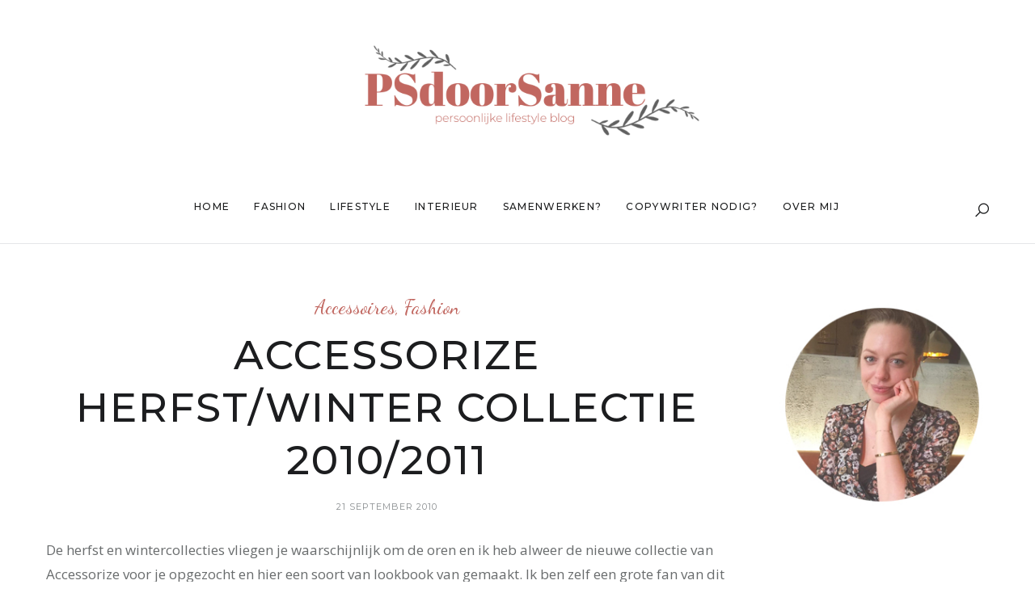

--- FILE ---
content_type: text/html; charset=UTF-8
request_url: https://www.psdoorsanne.nl/2010/09/accessorize-herfstwinter-collectie-20102011/
body_size: 17250
content:
<!DOCTYPE html>
<html dir="ltr" lang="nl-NL" prefix="og: https://ogp.me/ns#">
<head>
	<meta charset="UTF-8">
	<meta property="og:url" content="https://www.psdoorsanne.nl/2010/09/accessorize-herfstwinter-collectie-20102011/"/><meta property="og:type" content="article"/><meta property="og:title" content="Accessorize herfst/winter collectie 2010/2011"/><meta name="viewport" content="width=device-width, initial-scale=1.0, maximum-scale=1.0">	<link rel="profile" href="http://gmpg.org/xfn/11">
	<link rel="pingback" href="https://www.psdoorsanne.nl/xmlrpc.php">
		<title>Accessorize herfst/winter collectie 2010/2011 - PS door Sanne</title>
	<style>img:is([sizes="auto" i], [sizes^="auto," i]) { contain-intrinsic-size: 3000px 1500px }</style>
	
		<!-- All in One SEO 4.8.5 - aioseo.com -->
	<meta name="description" content="De herfst en wintercollecties vliegen je waarschijnlijk om de oren en ik heb alweer de nieuwe collectie van Accessorize voor je opgezocht en hier een soort van lookbook van gemaakt. Ik ben zelf een grote fan van dit merk, alleen jammer dat er in Groningen nog geen winkel is. Maar dat gaat vast in de" />
	<meta name="robots" content="max-image-preview:large" />
	<meta name="author" content="Sanne van Huis"/>
	<link rel="canonical" href="https://www.psdoorsanne.nl/2010/09/accessorize-herfstwinter-collectie-20102011/" />
	<meta name="generator" content="All in One SEO (AIOSEO) 4.8.5" />
		<meta property="og:locale" content="nl_NL" />
		<meta property="og:site_name" content="PS door Sanne - Een blog over o.a. fashion, interieur, kids &amp; lifestyle" />
		<meta property="og:type" content="article" />
		<meta property="og:title" content="Accessorize herfst/winter collectie 2010/2011 - PS door Sanne" />
		<meta property="og:description" content="De herfst en wintercollecties vliegen je waarschijnlijk om de oren en ik heb alweer de nieuwe collectie van Accessorize voor je opgezocht en hier een soort van lookbook van gemaakt. Ik ben zelf een grote fan van dit merk, alleen jammer dat er in Groningen nog geen winkel is. Maar dat gaat vast in de" />
		<meta property="og:url" content="https://www.psdoorsanne.nl/2010/09/accessorize-herfstwinter-collectie-20102011/" />
		<meta property="article:published_time" content="2010-09-21T10:15:55+00:00" />
		<meta property="article:modified_time" content="2010-09-21T10:16:06+00:00" />
		<meta name="twitter:card" content="summary_large_image" />
		<meta name="twitter:title" content="Accessorize herfst/winter collectie 2010/2011 - PS door Sanne" />
		<meta name="twitter:description" content="De herfst en wintercollecties vliegen je waarschijnlijk om de oren en ik heb alweer de nieuwe collectie van Accessorize voor je opgezocht en hier een soort van lookbook van gemaakt. Ik ben zelf een grote fan van dit merk, alleen jammer dat er in Groningen nog geen winkel is. Maar dat gaat vast in de" />
		<script type="application/ld+json" class="aioseo-schema">
			{"@context":"https:\/\/schema.org","@graph":[{"@type":"BlogPosting","@id":"https:\/\/www.psdoorsanne.nl\/2010\/09\/accessorize-herfstwinter-collectie-20102011\/#blogposting","name":"Accessorize herfst\/winter collectie 2010\/2011 - PS door Sanne","headline":"Accessorize herfst\/winter collectie 2010\/2011","author":{"@id":"https:\/\/www.psdoorsanne.nl\/author\/sanne\/#author"},"publisher":{"@id":"https:\/\/www.psdoorsanne.nl\/#organization"},"image":{"@type":"ImageObject","url":"http:\/\/wearefashion.nl\/wp-content\/uploads\/2010\/09\/Accessorize-herfst.jpg","@id":"https:\/\/www.psdoorsanne.nl\/2010\/09\/accessorize-herfstwinter-collectie-20102011\/#articleImage"},"datePublished":"2010-09-21T12:15:55+02:00","dateModified":"2010-09-21T12:16:06+02:00","inLanguage":"nl-NL","commentCount":2,"mainEntityOfPage":{"@id":"https:\/\/www.psdoorsanne.nl\/2010\/09\/accessorize-herfstwinter-collectie-20102011\/#webpage"},"isPartOf":{"@id":"https:\/\/www.psdoorsanne.nl\/2010\/09\/accessorize-herfstwinter-collectie-20102011\/#webpage"},"articleSection":"Accessoires, Fashion, accessoires, accessorize, collectie, herfst\/winter, lookbook, mode, Trends"},{"@type":"BreadcrumbList","@id":"https:\/\/www.psdoorsanne.nl\/2010\/09\/accessorize-herfstwinter-collectie-20102011\/#breadcrumblist","itemListElement":[{"@type":"ListItem","@id":"https:\/\/www.psdoorsanne.nl#listItem","position":1,"name":"Home","item":"https:\/\/www.psdoorsanne.nl","nextItem":{"@type":"ListItem","@id":"https:\/\/www.psdoorsanne.nl\/category\/fashion-3\/#listItem","name":"Fashion"}},{"@type":"ListItem","@id":"https:\/\/www.psdoorsanne.nl\/category\/fashion-3\/#listItem","position":2,"name":"Fashion","item":"https:\/\/www.psdoorsanne.nl\/category\/fashion-3\/","nextItem":{"@type":"ListItem","@id":"https:\/\/www.psdoorsanne.nl\/category\/fashion-3\/accessoires-fashion\/#listItem","name":"Accessoires"},"previousItem":{"@type":"ListItem","@id":"https:\/\/www.psdoorsanne.nl#listItem","name":"Home"}},{"@type":"ListItem","@id":"https:\/\/www.psdoorsanne.nl\/category\/fashion-3\/accessoires-fashion\/#listItem","position":3,"name":"Accessoires","item":"https:\/\/www.psdoorsanne.nl\/category\/fashion-3\/accessoires-fashion\/","nextItem":{"@type":"ListItem","@id":"https:\/\/www.psdoorsanne.nl\/2010\/09\/accessorize-herfstwinter-collectie-20102011\/#listItem","name":"Accessorize herfst\/winter collectie 2010\/2011"},"previousItem":{"@type":"ListItem","@id":"https:\/\/www.psdoorsanne.nl\/category\/fashion-3\/#listItem","name":"Fashion"}},{"@type":"ListItem","@id":"https:\/\/www.psdoorsanne.nl\/2010\/09\/accessorize-herfstwinter-collectie-20102011\/#listItem","position":4,"name":"Accessorize herfst\/winter collectie 2010\/2011","previousItem":{"@type":"ListItem","@id":"https:\/\/www.psdoorsanne.nl\/category\/fashion-3\/accessoires-fashion\/#listItem","name":"Accessoires"}}]},{"@type":"Organization","@id":"https:\/\/www.psdoorsanne.nl\/#organization","name":"PS door Sanne","description":"Een blog over o.a. fashion, interieur, kids & lifestyle","url":"https:\/\/www.psdoorsanne.nl\/"},{"@type":"Person","@id":"https:\/\/www.psdoorsanne.nl\/author\/sanne\/#author","url":"https:\/\/www.psdoorsanne.nl\/author\/sanne\/","name":"Sanne van Huis","image":{"@type":"ImageObject","@id":"https:\/\/www.psdoorsanne.nl\/2010\/09\/accessorize-herfstwinter-collectie-20102011\/#authorImage","url":"https:\/\/secure.gravatar.com\/avatar\/029abb8f8ddcffada80348947a9817970aadf9063c7df2f37dfccc91a4b98cb5?s=96&d=mm&r=g","width":96,"height":96,"caption":"Sanne van Huis"}},{"@type":"WebPage","@id":"https:\/\/www.psdoorsanne.nl\/2010\/09\/accessorize-herfstwinter-collectie-20102011\/#webpage","url":"https:\/\/www.psdoorsanne.nl\/2010\/09\/accessorize-herfstwinter-collectie-20102011\/","name":"Accessorize herfst\/winter collectie 2010\/2011 - PS door Sanne","description":"De herfst en wintercollecties vliegen je waarschijnlijk om de oren en ik heb alweer de nieuwe collectie van Accessorize voor je opgezocht en hier een soort van lookbook van gemaakt. Ik ben zelf een grote fan van dit merk, alleen jammer dat er in Groningen nog geen winkel is. Maar dat gaat vast in de","inLanguage":"nl-NL","isPartOf":{"@id":"https:\/\/www.psdoorsanne.nl\/#website"},"breadcrumb":{"@id":"https:\/\/www.psdoorsanne.nl\/2010\/09\/accessorize-herfstwinter-collectie-20102011\/#breadcrumblist"},"author":{"@id":"https:\/\/www.psdoorsanne.nl\/author\/sanne\/#author"},"creator":{"@id":"https:\/\/www.psdoorsanne.nl\/author\/sanne\/#author"},"datePublished":"2010-09-21T12:15:55+02:00","dateModified":"2010-09-21T12:16:06+02:00"},{"@type":"WebSite","@id":"https:\/\/www.psdoorsanne.nl\/#website","url":"https:\/\/www.psdoorsanne.nl\/","name":"PS door Sanne","description":"Een blog over o.a. fashion, interieur, kids & lifestyle","inLanguage":"nl-NL","publisher":{"@id":"https:\/\/www.psdoorsanne.nl\/#organization"}}]}
		</script>
		<!-- All in One SEO -->

<link rel='dns-prefetch' href='//fonts.googleapis.com' />
<link rel="alternate" type="application/rss+xml" title="PS door Sanne &raquo; feed" href="https://www.psdoorsanne.nl/feed/" />
<link rel="alternate" type="application/rss+xml" title="PS door Sanne &raquo; reacties feed" href="https://www.psdoorsanne.nl/comments/feed/" />
<link rel="alternate" type="application/rss+xml" title="PS door Sanne &raquo; Accessorize herfst/winter collectie 2010/2011 reacties feed" href="https://www.psdoorsanne.nl/2010/09/accessorize-herfstwinter-collectie-20102011/feed/" />
		<!-- This site uses the Google Analytics by MonsterInsights plugin v9.6.1 - Using Analytics tracking - https://www.monsterinsights.com/ -->
		<!-- Opmerking: MonsterInsights is momenteel niet geconfigureerd op deze site. De site eigenaar moet authenticeren met Google Analytics in de MonsterInsights instellingen scherm. -->
					<!-- No tracking code set -->
				<!-- / Google Analytics by MonsterInsights -->
		<script type="text/javascript">
/* <![CDATA[ */
window._wpemojiSettings = {"baseUrl":"https:\/\/s.w.org\/images\/core\/emoji\/16.0.1\/72x72\/","ext":".png","svgUrl":"https:\/\/s.w.org\/images\/core\/emoji\/16.0.1\/svg\/","svgExt":".svg","source":{"concatemoji":"https:\/\/www.psdoorsanne.nl\/wp-includes\/js\/wp-emoji-release.min.js?ver=6.8.3"}};
/*! This file is auto-generated */
!function(s,n){var o,i,e;function c(e){try{var t={supportTests:e,timestamp:(new Date).valueOf()};sessionStorage.setItem(o,JSON.stringify(t))}catch(e){}}function p(e,t,n){e.clearRect(0,0,e.canvas.width,e.canvas.height),e.fillText(t,0,0);var t=new Uint32Array(e.getImageData(0,0,e.canvas.width,e.canvas.height).data),a=(e.clearRect(0,0,e.canvas.width,e.canvas.height),e.fillText(n,0,0),new Uint32Array(e.getImageData(0,0,e.canvas.width,e.canvas.height).data));return t.every(function(e,t){return e===a[t]})}function u(e,t){e.clearRect(0,0,e.canvas.width,e.canvas.height),e.fillText(t,0,0);for(var n=e.getImageData(16,16,1,1),a=0;a<n.data.length;a++)if(0!==n.data[a])return!1;return!0}function f(e,t,n,a){switch(t){case"flag":return n(e,"\ud83c\udff3\ufe0f\u200d\u26a7\ufe0f","\ud83c\udff3\ufe0f\u200b\u26a7\ufe0f")?!1:!n(e,"\ud83c\udde8\ud83c\uddf6","\ud83c\udde8\u200b\ud83c\uddf6")&&!n(e,"\ud83c\udff4\udb40\udc67\udb40\udc62\udb40\udc65\udb40\udc6e\udb40\udc67\udb40\udc7f","\ud83c\udff4\u200b\udb40\udc67\u200b\udb40\udc62\u200b\udb40\udc65\u200b\udb40\udc6e\u200b\udb40\udc67\u200b\udb40\udc7f");case"emoji":return!a(e,"\ud83e\udedf")}return!1}function g(e,t,n,a){var r="undefined"!=typeof WorkerGlobalScope&&self instanceof WorkerGlobalScope?new OffscreenCanvas(300,150):s.createElement("canvas"),o=r.getContext("2d",{willReadFrequently:!0}),i=(o.textBaseline="top",o.font="600 32px Arial",{});return e.forEach(function(e){i[e]=t(o,e,n,a)}),i}function t(e){var t=s.createElement("script");t.src=e,t.defer=!0,s.head.appendChild(t)}"undefined"!=typeof Promise&&(o="wpEmojiSettingsSupports",i=["flag","emoji"],n.supports={everything:!0,everythingExceptFlag:!0},e=new Promise(function(e){s.addEventListener("DOMContentLoaded",e,{once:!0})}),new Promise(function(t){var n=function(){try{var e=JSON.parse(sessionStorage.getItem(o));if("object"==typeof e&&"number"==typeof e.timestamp&&(new Date).valueOf()<e.timestamp+604800&&"object"==typeof e.supportTests)return e.supportTests}catch(e){}return null}();if(!n){if("undefined"!=typeof Worker&&"undefined"!=typeof OffscreenCanvas&&"undefined"!=typeof URL&&URL.createObjectURL&&"undefined"!=typeof Blob)try{var e="postMessage("+g.toString()+"("+[JSON.stringify(i),f.toString(),p.toString(),u.toString()].join(",")+"));",a=new Blob([e],{type:"text/javascript"}),r=new Worker(URL.createObjectURL(a),{name:"wpTestEmojiSupports"});return void(r.onmessage=function(e){c(n=e.data),r.terminate(),t(n)})}catch(e){}c(n=g(i,f,p,u))}t(n)}).then(function(e){for(var t in e)n.supports[t]=e[t],n.supports.everything=n.supports.everything&&n.supports[t],"flag"!==t&&(n.supports.everythingExceptFlag=n.supports.everythingExceptFlag&&n.supports[t]);n.supports.everythingExceptFlag=n.supports.everythingExceptFlag&&!n.supports.flag,n.DOMReady=!1,n.readyCallback=function(){n.DOMReady=!0}}).then(function(){return e}).then(function(){var e;n.supports.everything||(n.readyCallback(),(e=n.source||{}).concatemoji?t(e.concatemoji):e.wpemoji&&e.twemoji&&(t(e.twemoji),t(e.wpemoji)))}))}((window,document),window._wpemojiSettings);
/* ]]> */
</script>
<link rel='stylesheet' id='malina-font-awesome-css' href='https://www.psdoorsanne.nl/wp-content/themes/malina/framework/fonts/font-awesome/css/all.min.css?ver=5.8.1' type='text/css' media='all' />
<link rel='stylesheet' id='line-awesome-css' href='https://www.psdoorsanne.nl/wp-content/themes/malina/framework/fonts/line-awesome/css/line-awesome.min.css?ver=1.0' type='text/css' media='all' />
<link rel='stylesheet' id='dlmenu-css' href='https://www.psdoorsanne.nl/wp-content/themes/malina/css/dlmenu.css?ver=1.0' type='text/css' media='all' />
<link rel='stylesheet' id='malina-basic-css' href='https://www.psdoorsanne.nl/wp-content/themes/malina/css/basic.css?ver=1.0' type='text/css' media='all' />
<link rel='stylesheet' id='malina-skeleton-css' href='https://www.psdoorsanne.nl/wp-content/themes/malina/css/grid.css?ver=1' type='text/css' media='all' />
<link rel='stylesheet' id='image-lightbox-css' href='https://www.psdoorsanne.nl/wp-content/themes/malina/css/imageLightbox.min.css?ver=1.0' type='text/css' media='all' />
<link rel='stylesheet' id='malina-stylesheet-css' href='https://www.psdoorsanne.nl/wp-content/themes/malina/style.css?ver=1.0' type='text/css' media='all' />
<style id='malina-stylesheet-inline-css' type='text/css'>
body {font-family:'Open Sans'; font-size:17px; line-height:30px; color:#696c6d; }body {padding-top:0px; padding-right:0px; padding-bottom:0px; padding-left:0px;} .blog-posts .post .post-content {font-family:'Open Sans'; font-size:14px; line-height:26px; color:#1b1c1d;} .blog-posts .post.sticky .post-content {font-size:15px;}#content .has-regular-font-size {font-size:13px;}a {color:#c16760;}a:hover,.meta-categories a:hover {color:#1c1d1f;}#header {background-color:rgba(255,255,255,1);border-bottom:1px solid #e5e6e8;border-color:#e5e6e8;}#header-main {}#header.header8 .container:not(.header-fullwidth) #navigation-block {border-bottom:1px solid #e5e6e8;}#header.header8 .container.header-fullwidth {border-bottom:1px solid #e5e6e8;}#header.header4 > .container > .span12 #navigation-block {border-color:#e5e6e8 !important;}#header.header-scrolled,.header-top.fixed-nav {border-bottom-color:#e5e6e8 !important;background-color:rgba(255,255,255,1);}#header.header6.header-scrolled {border-bottom:1px solid #e5e6e8 !important;background-color:rgba(255,255,255,1);!important}#mobile-header {background-color:#ffffff;border-color:#e5e6e8; }#side-header,#side-header-vertical {background-color:rgba(255,255,255,1);border-color:#e5e6e8;}#side-header {background-color:#ffffff;}#header #navigation-block {background-color:#ffffff;} .menu > li > a:after,.menu > li > a:before,#navigation-block ul.wp-megamenu > li > a:after,#navigation-block ul.wp-megamenu > li > a:before {display:none !important;} .header-top {border-bottom:1px solid #e5e6e8;}#navigation li ul {background-color:rgba(255,255,255,1);}#mobile-header .dl-menuwrapper ul {background-color:#ffffff; }#mobile-header .dl-menuwrapper li a {background-image:linear-gradient(to right,#a5b2cd 33%,rgba(255,255,255,0) 0%);}#header.header-scrolled #navigation li ul {background-color:rgba(255,255,255,1);}#header:not(.header-custom) .logo img {width:480px;}#header.header4.header-scrolled .logo img,#header.header5.header-scrolled .logo img {max-width:240px;}#header.header5.header-scrolled .menu-item-logo .logo img {max-width:300px;}#header .logo .logo_text {font-size:480px; letter-spacing:1.5px; color:#1b1c1d;}#mobile-header .logo img {width:90px;}#mobile-header .logo .logo_text {font-size:18px;}#navigation .menu li a,#hidden-area-widgets .menu li a,#mobile-header .dl-menuwrapper li a,#wp-megamenu-main_navigation>.wpmm-nav-wrap ul.wp-megamenu>li>a,#navigation.vertical .menu > li > a {font-size:12px; font-weight:500; font-family:'Montserrat'; text-transform:uppercase; color:#1a1b1c; letter-spacing:1.3px;}#mobile-header .dl-menuwrapper li,#mobile-header .dl-menuwrapper button.dl-trigger {color:#1a1b1c;} .menu > li > a {padding-right:14px; padding-left:12px;}#navigation .menu li ul li a {font-family:'Montserrat'; font-weight:300; color:#1a1b1c;}input[type="submit"],.button,button[type="submit"],#content .tnp-subscription input.tnp-submit,#content .woocommerce #respond input#submit,#content div.wpforms-container-full .wpforms-form button[type=submit] {font-family:'Montserrat'; font-size:12px; background-color:#1c1d1f; border-color:transparent; color:#ffffff; font-weight:400; text-transform:uppercase; border-radius:0px; letter-spacing:1px; padding:13px 32px}#latest-posts #infscr-loading div,.no_next_post_load {font-family:'Montserrat'; font-size:12px; font-weight:400; letter-spacing:1px;}#footer-widgets .widget_malinasubscribe .newsletter-submit button {background-color:#1c1d1f; color:#ffffff;}#content .wp-block-button .wp-block-button__link {font-family:'Montserrat'; font-size:12px;font-weight:400; letter-spacing:1px; padding:13px 32px}#content .woocommerce a.added_to_cart,#content .woocommerce div.product .woocommerce-tabs ul.tabs li a,#content .woocommerce .quantity .qty,#content .woocommerce .quantity .qty-button {font-family:'Montserrat';} .post-slider-item .post-more .post-more-link,.sharebox.sharebox-sticky .share-text {font-family:'Montserrat'; font-size:12px;} .loadmore.button {background-color:#fff; border-color:#dadcdf; color:#444b4d;} .menu-button-open,.search-link .search-button {color:#1a1b1c;}ul#nav-mobile li > a:hover,ul#nav-mobile li.current-menu-item > a,ul#nav-mobile li.current_page_item > a,ul#nav-mobile li.current-menu-ancestor > a,#navigation .menu li > a:hover,#navigation .menu li.current-menu-item > a,#navigation .menu li.current-menu-ancestor > a,#hidden-area-widgets .menu li > a:hover,#hidden-area-widgets .menu li.current-menu-item > a,#hidden-area-widgets .menu li.current-menu-ancestor > a.menu-button-open:hover,.search-link .search-button:hover,#navigation .menu li ul li a:hover,#navigation .menu li ul .current-menu-item > a,#navigation .menu li ul .current-menu-ancestor > a,#hidden-area-widgets .menu li ul li a:hover,#hidden-area-widgets .menu li ul .current-menu-item > a,#hidden-area-widgets .menu li ul .current-menu-ancestor > a,ul#nav-mobile li > a:hover,ul#nav-mobile li.current-menu-item > a,ul#nav-mobile li.current_page_item > a,ul#nav-mobile li.current-menu-ancestor > a,.hidden-area-button a.open-hidden-area:hover {color:#c16760;}#footer-copy-block,.footer-menu .menu > li > a {font-size:10px; font-family:'Montserrat'; color:#ffffff;}#footer .social-icons li a {font-family:'Montserrat';}#footer.footer-layout-4 .social-icons li a {color:#ffffff;}#footer #footer-bottom .social-icons li a {color:#ffffff;}#footer .special-bg {background-color:#c16760; display:none; }#footer,#footer.footer-simple {padding-top:45px; padding-bottom:90px;}#footer {background-color:#c16760;}#footer.footer-simple {background-color:#c16760; }#footer .social-icons li a,#footer .social-icons li a i,#footer .social-icons li a span {color:#ffffff;} .title:after {display:none !important;} .post .title.hr-sep {margin-bottom:0!important;} .title h1,.title h2,.title h3 {font-family:'Montserrat'; color:#1c1d1f; font-weight:500; font-size:50px; text-transform:uppercase; letter-spacing:2px;}#latest-posts .blog-posts .post.style_9 .title h2 {font-size:50px;} .author-title h2 {font-family:'Montserrat'; text-transform:uppercase; letter-spacing:0px;}#navigation-block #wp-megamenu-main_navigation>.wpmm-nav-wrap ul.wp-megamenu h4.grid-post-title a,#navigation-block #wp-megamenu-main_navigation>.wpmm-nav-wrap ul.wp-megamenu h4.grid-post-title {font-family:'Montserrat' !important; letter-spacing:0px; text-transform:uppercase; font-weight:500;} .logo {font-family:'Montserrat'; font-weight:700; text-transform:uppercase;} .footer-logo {font-family:'Montserrat'; font-size:18px; font-weight:400; text-transform:uppercase; color:#ffffff;}blockquote,.woocommerce #reviews #comments ol.commentlist li .comment-text p.meta {font-family:'Montserrat';}h1,h2,h3,h4,h5,.has-drop-cap:first-letter {font-family:'Montserrat'; color:#1c1d1f; font-weight:500; letter-spacing:1.5px;} .block_title {font-family:'Montserrat'; color:#1c1d1f; font-weight:600; letter-spacing:1.5px; text-transform:uppercase} .page-title h2,.page-title h1 {font-family:'Montserrat'; font-size:36px; color:#1c1d1f; font-weight:700; letter-spacing:0px; text-transform:none} .team-member-pos {font-family:'Montserrat';} .categories-info li {font-family:'Montserrat';}#pagination.pagination_next_prev a {font-family:'Montserrat'; font-weight:500; letter-spacing:1.5px;} .post-slider-item .post-more.style_5 h3,.post-slider-item .post-more h3 {font-family:'Montserrat'; font-weight:500; text-transform:uppercase; letter-spacing:1.5px;}p.title-font {font-family:'Montserrat';}#content .woocommerce ul.products li.product .price,#content .woocommerce table.shop_table .product-subtotal span,#content .woocommerce table.shop_table .product-name a,.woocommerce table.shop_table tbody th {font-family:'Montserrat'; color:#1c1d1f;} .social-icons.big_icon_text li span {font-family:'Montserrat';} .woocommerce .products div.product p.price,.woocommerce .products div.product span.price {color:#c16760 !important;} .woocommerce div.product p.price,.woocommerce div.product span.price {font-family:'Montserrat' !important;} .title h2 a:hover,.title h3 a:hover,.related-item-title a:hover,.latest-blog-item-description a.title:hover,.post-slider-item .post-more.style_5 h3 a:hover,.post_more_style_7 .post-slider-item .post-more h3 a:hover {color:#c16760;} .meta-categories {font-size:24px; font-family:'Dancing Script'; font-weight:400; text-transform:none; color:#c16760; letter-spacing:0px;} .post.style_9 .post-block-title:after {background-color:#c16760;} .meta-categories a:hover {color:#cccccc;} .post-meta.footer-meta > div,.single-post .post .post-meta .meta > div,.post.sticky .post-meta .meta > div,.post.style_9 .post-meta .meta > div,.revslider_post_date {font-size:11px; font-family:'Montserrat'; text-transform:uppercase; color:#888c8e; letter-spacing:1px;} .herosection_text {font-family:'Dancing Script';} .wpb_widgetised_column .widget h3.title,.widget-title,#footer .widget-title {font-size:11px;font-weight:600; font-family:'Montserrat'; color:#1c1d1f; text-transform:uppercase; letter-spacing:1px; text-align:center} .subscribe-popup {background-image:url(https://www.psdoorsanne.nl/wp-content/uploads/2023/03/home-hero-img.jpg);} .subscribe-popup:after {background-color:#fdefe2;}#related-posts h2,#comments-title,.write-comment h3 {font-family:'Montserrat'; color:#1c1d1f; text-transform:uppercase; letter-spacing:1.5px;} .comment .author-title {font-family:'Montserrat'; text-transform:uppercase;color:#1c1d1f;} .meta-date,#latest-list-posts .post .post-meta .categories,#latest-posts .post .post-meta .categories,.meta-read,.related-meta-date,.label-date,.post-meta .post-more a span,.post-more a.post-more-button span,.tp-caption.slider-posts-desc .slider-post-meta,.slider-posts-desc .slider-post-meta,.author .comment-reply a,.pagination_post a,.pagination_post span,body.single-post .post .post-meta .meta > div {font-size:11px; font-family:'Montserrat'; text-transform:uppercase; letter-spacing:1px;} .meta-date,#navigation-block #wp-megamenu-main_navigation>.wpmm-nav-wrap ul.wp-megamenu .meta-date {color:#888c8e;} .widget .latest-blog-list .post-meta-recent span {font-family:'Montserrat';} .widget .latest-blog-list .meta-categories a:hover,.post-meta .meta-tags a:hover,.author .comment-reply a:hover,.pie-top-button,#header .social-icons li a:hover,#mobile-nav .social-icons li a:hover,.widget_categories ul li a:hover,#latest-list-posts .post .post-meta .categories a:hover,.social-icons li a:hover,input[type="checkbox"]:not(:checked) + label:after,input[type="checkbox"]:checked + label:after,.category-block:hover .category-block-inner .link-icon,.author .comment-reply a,.widget_category .category-button,#content .woocommerce .product .price ins,#content .woocommerce table.shop_table .product-remove .remove:hover,.prev-post-title span,.next-post-title span,blockquote:before,.menu-item.update-label > a:after {color:#c16760;}#content .woocommerce-message .button,.block-title,.list-style2 li:before,.number-list li:before,#pagination.pagination_next_prev a:hover,#subscribe.subscribe-section p.desc,#header .menu-item.update-label > a:after,#mobile-header-block .menu-item.update-label > a:after {color:#c16760 !important;}#header .menu-item.update-label > a:after,#mobile-header-block .menu-item.update-label > a:after {background-color:rgba(193,103,96,0.1);} .social-icons.big_icon_text li a:hover,.sharebox.sharebox-sticky ul li a:hover,#content .woocommerce span.onsale,.widget_malinasubscribe .newsletter-submit button,.widget_mc4wp_form_widget input[type=submit],.widget_newsletterwidget .tnp-widget input[type=submit],#content .woocommerce a.button,#content .woocommerce button.button,#content .woocommerce input.button,.my-cart-link .cart-contents-count,.subscribe-block .newsletter-submit button,.list-style1 li:before,#pagination .current,#pagination a:hover,.post-slider-item:hover .post-more.style_4 .post-more-inner,.meta-sharebox > i,.meta-sharebox .sharebox .social-icons li:hover,.meta-sharebox:hover > i:hover,.single-post .post .post-meta .sharebox a,.menu-item.new-label > a:after,#header .menu-item.new-label > a:after,#mobile-header-block .menu-item.new-label > a:after {background-color:#c16760;} .instagram-item:hover img,input[type="text"]:focus,input[type="password"]:focus,input[type="email"]:focus,input[type="url"]:focus,input[type="tel"]:focus,input[type="number"]:focus,textarea:focus,.single-post .post.featured .title .meta-date .meta-categories a,.wp-block-pullquote blockquote,.style2,.widget_newsletterwidget,.widget_malinasubscribe,.widget_mc4wp_form_widget,.widget_newsletterwidget:before,.widget_malinasubscribe:before,.widget_mc4wp_form_widget:before,#navigation .menu li ul li a:hover:before,#navigation .menu li ul .current-menu-item > a:before,#navigation .menu li ul .current-menu-ancestor > a:before,.wp-megamenu-wrap .wp-megamenu li .wp-megamenu-sub-menu li > a:hover:before,.wp-megamenu-wrap .wp-megamenu li .wp-megamenu-sub-menu li.current-menu-item > a:before,.wp-megamenu-wrap .wp-megamenu li .wp-megamenu-sub-menu li.current-menu-ancestor > a:before,#navigation-block #wp-megamenu-main_navigation>.wpmm-nav-wrap ul.wp-megamenu>li ul.wp-megamenu-sub-menu .wpmm-tab-btns li.active a:before,.search-area input#header-s,.search-area input#header-mobile-s,a.readmore:after,.wp-block-quote.style5,#navigation-block .wp-megamenu li.menu-item > .wp-megamenu-sub-menu,#navigation li ul,.author-info .author-avatar {border-color:#c16760;} .category-block:hover .category-block-inner::before {border-top-color:#c16760; border-right-color:#c16760;} .category-block:hover .category-block-inner::after {border-bottom-color:#c16760; border-left-color:#c16760;}#sidebar .widget.widget_socials .social-icons li a:before,.pie,#footer .social-icons li a:before,.sk-folding-cube .sk-cube:before,#back-to-top a:hover,input[type="radio"]:checked + label:after,input[type="radio"]:not(:checked) + label:after,.category-block:hover .category-block-inner .category-button,.pagination_post > span,.pagination_post a:hover span,.widget_category .category-button:hover,.woocommerce nav.woocommerce-pagination ul li a:focus,.woocommerce nav.woocommerce-pagination ul li a:hover,.woocommerce nav.woocommerce-pagination ul li span.current,.search-area form button,span.search-excerpt {background-color:#c16760 !important;}
</style>
<link rel='stylesheet' id='malina-responsive-css' href='https://www.psdoorsanne.nl/wp-content/themes/malina/css/responsive.css?ver=1.0' type='text/css' media='all' />
<style id='wp-emoji-styles-inline-css' type='text/css'>

	img.wp-smiley, img.emoji {
		display: inline !important;
		border: none !important;
		box-shadow: none !important;
		height: 1em !important;
		width: 1em !important;
		margin: 0 0.07em !important;
		vertical-align: -0.1em !important;
		background: none !important;
		padding: 0 !important;
	}
</style>
<link rel='stylesheet' id='wp-block-library-css' href='https://www.psdoorsanne.nl/wp-includes/css/dist/block-library/style.min.css?ver=6.8.3' type='text/css' media='all' />
<style id='classic-theme-styles-inline-css' type='text/css'>
/*! This file is auto-generated */
.wp-block-button__link{color:#fff;background-color:#32373c;border-radius:9999px;box-shadow:none;text-decoration:none;padding:calc(.667em + 2px) calc(1.333em + 2px);font-size:1.125em}.wp-block-file__button{background:#32373c;color:#fff;text-decoration:none}
</style>
<style id='global-styles-inline-css' type='text/css'>
:root{--wp--preset--aspect-ratio--square: 1;--wp--preset--aspect-ratio--4-3: 4/3;--wp--preset--aspect-ratio--3-4: 3/4;--wp--preset--aspect-ratio--3-2: 3/2;--wp--preset--aspect-ratio--2-3: 2/3;--wp--preset--aspect-ratio--16-9: 16/9;--wp--preset--aspect-ratio--9-16: 9/16;--wp--preset--color--black: #000000;--wp--preset--color--cyan-bluish-gray: #abb8c3;--wp--preset--color--white: #ffffff;--wp--preset--color--pale-pink: #f78da7;--wp--preset--color--vivid-red: #cf2e2e;--wp--preset--color--luminous-vivid-orange: #ff6900;--wp--preset--color--luminous-vivid-amber: #fcb900;--wp--preset--color--light-green-cyan: #7bdcb5;--wp--preset--color--vivid-green-cyan: #00d084;--wp--preset--color--pale-cyan-blue: #8ed1fc;--wp--preset--color--vivid-cyan-blue: #0693e3;--wp--preset--color--vivid-purple: #9b51e0;--wp--preset--gradient--vivid-cyan-blue-to-vivid-purple: linear-gradient(135deg,rgba(6,147,227,1) 0%,rgb(155,81,224) 100%);--wp--preset--gradient--light-green-cyan-to-vivid-green-cyan: linear-gradient(135deg,rgb(122,220,180) 0%,rgb(0,208,130) 100%);--wp--preset--gradient--luminous-vivid-amber-to-luminous-vivid-orange: linear-gradient(135deg,rgba(252,185,0,1) 0%,rgba(255,105,0,1) 100%);--wp--preset--gradient--luminous-vivid-orange-to-vivid-red: linear-gradient(135deg,rgba(255,105,0,1) 0%,rgb(207,46,46) 100%);--wp--preset--gradient--very-light-gray-to-cyan-bluish-gray: linear-gradient(135deg,rgb(238,238,238) 0%,rgb(169,184,195) 100%);--wp--preset--gradient--cool-to-warm-spectrum: linear-gradient(135deg,rgb(74,234,220) 0%,rgb(151,120,209) 20%,rgb(207,42,186) 40%,rgb(238,44,130) 60%,rgb(251,105,98) 80%,rgb(254,248,76) 100%);--wp--preset--gradient--blush-light-purple: linear-gradient(135deg,rgb(255,206,236) 0%,rgb(152,150,240) 100%);--wp--preset--gradient--blush-bordeaux: linear-gradient(135deg,rgb(254,205,165) 0%,rgb(254,45,45) 50%,rgb(107,0,62) 100%);--wp--preset--gradient--luminous-dusk: linear-gradient(135deg,rgb(255,203,112) 0%,rgb(199,81,192) 50%,rgb(65,88,208) 100%);--wp--preset--gradient--pale-ocean: linear-gradient(135deg,rgb(255,245,203) 0%,rgb(182,227,212) 50%,rgb(51,167,181) 100%);--wp--preset--gradient--electric-grass: linear-gradient(135deg,rgb(202,248,128) 0%,rgb(113,206,126) 100%);--wp--preset--gradient--midnight: linear-gradient(135deg,rgb(2,3,129) 0%,rgb(40,116,252) 100%);--wp--preset--font-size--small: 13px;--wp--preset--font-size--medium: 20px;--wp--preset--font-size--large: 36px;--wp--preset--font-size--x-large: 42px;--wp--preset--spacing--20: 0.44rem;--wp--preset--spacing--30: 0.67rem;--wp--preset--spacing--40: 1rem;--wp--preset--spacing--50: 1.5rem;--wp--preset--spacing--60: 2.25rem;--wp--preset--spacing--70: 3.38rem;--wp--preset--spacing--80: 5.06rem;--wp--preset--shadow--natural: 6px 6px 9px rgba(0, 0, 0, 0.2);--wp--preset--shadow--deep: 12px 12px 50px rgba(0, 0, 0, 0.4);--wp--preset--shadow--sharp: 6px 6px 0px rgba(0, 0, 0, 0.2);--wp--preset--shadow--outlined: 6px 6px 0px -3px rgba(255, 255, 255, 1), 6px 6px rgba(0, 0, 0, 1);--wp--preset--shadow--crisp: 6px 6px 0px rgba(0, 0, 0, 1);}:where(.is-layout-flex){gap: 0.5em;}:where(.is-layout-grid){gap: 0.5em;}body .is-layout-flex{display: flex;}.is-layout-flex{flex-wrap: wrap;align-items: center;}.is-layout-flex > :is(*, div){margin: 0;}body .is-layout-grid{display: grid;}.is-layout-grid > :is(*, div){margin: 0;}:where(.wp-block-columns.is-layout-flex){gap: 2em;}:where(.wp-block-columns.is-layout-grid){gap: 2em;}:where(.wp-block-post-template.is-layout-flex){gap: 1.25em;}:where(.wp-block-post-template.is-layout-grid){gap: 1.25em;}.has-black-color{color: var(--wp--preset--color--black) !important;}.has-cyan-bluish-gray-color{color: var(--wp--preset--color--cyan-bluish-gray) !important;}.has-white-color{color: var(--wp--preset--color--white) !important;}.has-pale-pink-color{color: var(--wp--preset--color--pale-pink) !important;}.has-vivid-red-color{color: var(--wp--preset--color--vivid-red) !important;}.has-luminous-vivid-orange-color{color: var(--wp--preset--color--luminous-vivid-orange) !important;}.has-luminous-vivid-amber-color{color: var(--wp--preset--color--luminous-vivid-amber) !important;}.has-light-green-cyan-color{color: var(--wp--preset--color--light-green-cyan) !important;}.has-vivid-green-cyan-color{color: var(--wp--preset--color--vivid-green-cyan) !important;}.has-pale-cyan-blue-color{color: var(--wp--preset--color--pale-cyan-blue) !important;}.has-vivid-cyan-blue-color{color: var(--wp--preset--color--vivid-cyan-blue) !important;}.has-vivid-purple-color{color: var(--wp--preset--color--vivid-purple) !important;}.has-black-background-color{background-color: var(--wp--preset--color--black) !important;}.has-cyan-bluish-gray-background-color{background-color: var(--wp--preset--color--cyan-bluish-gray) !important;}.has-white-background-color{background-color: var(--wp--preset--color--white) !important;}.has-pale-pink-background-color{background-color: var(--wp--preset--color--pale-pink) !important;}.has-vivid-red-background-color{background-color: var(--wp--preset--color--vivid-red) !important;}.has-luminous-vivid-orange-background-color{background-color: var(--wp--preset--color--luminous-vivid-orange) !important;}.has-luminous-vivid-amber-background-color{background-color: var(--wp--preset--color--luminous-vivid-amber) !important;}.has-light-green-cyan-background-color{background-color: var(--wp--preset--color--light-green-cyan) !important;}.has-vivid-green-cyan-background-color{background-color: var(--wp--preset--color--vivid-green-cyan) !important;}.has-pale-cyan-blue-background-color{background-color: var(--wp--preset--color--pale-cyan-blue) !important;}.has-vivid-cyan-blue-background-color{background-color: var(--wp--preset--color--vivid-cyan-blue) !important;}.has-vivid-purple-background-color{background-color: var(--wp--preset--color--vivid-purple) !important;}.has-black-border-color{border-color: var(--wp--preset--color--black) !important;}.has-cyan-bluish-gray-border-color{border-color: var(--wp--preset--color--cyan-bluish-gray) !important;}.has-white-border-color{border-color: var(--wp--preset--color--white) !important;}.has-pale-pink-border-color{border-color: var(--wp--preset--color--pale-pink) !important;}.has-vivid-red-border-color{border-color: var(--wp--preset--color--vivid-red) !important;}.has-luminous-vivid-orange-border-color{border-color: var(--wp--preset--color--luminous-vivid-orange) !important;}.has-luminous-vivid-amber-border-color{border-color: var(--wp--preset--color--luminous-vivid-amber) !important;}.has-light-green-cyan-border-color{border-color: var(--wp--preset--color--light-green-cyan) !important;}.has-vivid-green-cyan-border-color{border-color: var(--wp--preset--color--vivid-green-cyan) !important;}.has-pale-cyan-blue-border-color{border-color: var(--wp--preset--color--pale-cyan-blue) !important;}.has-vivid-cyan-blue-border-color{border-color: var(--wp--preset--color--vivid-cyan-blue) !important;}.has-vivid-purple-border-color{border-color: var(--wp--preset--color--vivid-purple) !important;}.has-vivid-cyan-blue-to-vivid-purple-gradient-background{background: var(--wp--preset--gradient--vivid-cyan-blue-to-vivid-purple) !important;}.has-light-green-cyan-to-vivid-green-cyan-gradient-background{background: var(--wp--preset--gradient--light-green-cyan-to-vivid-green-cyan) !important;}.has-luminous-vivid-amber-to-luminous-vivid-orange-gradient-background{background: var(--wp--preset--gradient--luminous-vivid-amber-to-luminous-vivid-orange) !important;}.has-luminous-vivid-orange-to-vivid-red-gradient-background{background: var(--wp--preset--gradient--luminous-vivid-orange-to-vivid-red) !important;}.has-very-light-gray-to-cyan-bluish-gray-gradient-background{background: var(--wp--preset--gradient--very-light-gray-to-cyan-bluish-gray) !important;}.has-cool-to-warm-spectrum-gradient-background{background: var(--wp--preset--gradient--cool-to-warm-spectrum) !important;}.has-blush-light-purple-gradient-background{background: var(--wp--preset--gradient--blush-light-purple) !important;}.has-blush-bordeaux-gradient-background{background: var(--wp--preset--gradient--blush-bordeaux) !important;}.has-luminous-dusk-gradient-background{background: var(--wp--preset--gradient--luminous-dusk) !important;}.has-pale-ocean-gradient-background{background: var(--wp--preset--gradient--pale-ocean) !important;}.has-electric-grass-gradient-background{background: var(--wp--preset--gradient--electric-grass) !important;}.has-midnight-gradient-background{background: var(--wp--preset--gradient--midnight) !important;}.has-small-font-size{font-size: var(--wp--preset--font-size--small) !important;}.has-medium-font-size{font-size: var(--wp--preset--font-size--medium) !important;}.has-large-font-size{font-size: var(--wp--preset--font-size--large) !important;}.has-x-large-font-size{font-size: var(--wp--preset--font-size--x-large) !important;}
:where(.wp-block-post-template.is-layout-flex){gap: 1.25em;}:where(.wp-block-post-template.is-layout-grid){gap: 1.25em;}
:where(.wp-block-columns.is-layout-flex){gap: 2em;}:where(.wp-block-columns.is-layout-grid){gap: 2em;}
:root :where(.wp-block-pullquote){font-size: 1.5em;line-height: 1.6;}
</style>
<link rel='stylesheet' id='dashicons-css' href='https://www.psdoorsanne.nl/wp-includes/css/dashicons.min.css?ver=6.8.3' type='text/css' media='all' />
<link rel='stylesheet' id='wpmm_fontawesome_css-css' href='https://www.psdoorsanne.nl/wp-content/plugins/wp-megamenu/assets/font-awesome-4.7.0/css/font-awesome.min.css?ver=4.7.0' type='text/css' media='all' />
<link rel='stylesheet' id='wpmm_icofont_css-css' href='https://www.psdoorsanne.nl/wp-content/plugins/wp-megamenu/assets/icofont/icofont.min.css?ver=1.0.1' type='text/css' media='all' />
<link rel='stylesheet' id='wpmm_css-css' href='https://www.psdoorsanne.nl/wp-content/plugins/wp-megamenu/assets/css/wpmm.css?ver=1.4.2' type='text/css' media='all' />
<link rel='stylesheet' id='featuresbox_css-css' href='https://www.psdoorsanne.nl/wp-content/plugins/wp-megamenu/addons/wpmm-featuresbox/wpmm-featuresbox.css?ver=1' type='text/css' media='all' />
<link rel='stylesheet' id='postgrid_css-css' href='https://www.psdoorsanne.nl/wp-content/plugins/wp-megamenu/addons/wpmm-gridpost/wpmm-gridpost.css?ver=1' type='text/css' media='all' />
<link rel='stylesheet' id='google-fonts-malina-css' href='//fonts.googleapis.com/css?family=Montserrat:300,400,500,600,700,900|Open+Sans:400|Dancing+Script:400&#038;display=swap' type='text/css' media='all' />
<link rel='stylesheet' id='owl-carousel-css' href='https://www.psdoorsanne.nl/wp-content/themes/malina/css/owl.carousel.css?ver=2.0.0' type='text/css' media='all' />
<link rel='stylesheet' id='montserrat-css' href='//fonts.googleapis.com/css?family=Montserrat%3A100%2C100italic%2C200%2C200italic%2C300%2C300italic%2Cregular%2Citalic%2C500%2C500italic%2C600%2C600italic%2C700%2C700italic%2C800%2C800italic%2C900%2C900italic&#038;ver=1.4.2' type='text/css' media='all' />
<link rel='stylesheet' id='open-sans-css' href='https://fonts.googleapis.com/css?family=Open+Sans%3A300italic%2C400italic%2C600italic%2C300%2C400%2C600&#038;subset=latin%2Clatin-ext&#038;display=fallback&#038;ver=6.8.3' type='text/css' media='all' />
<link rel='stylesheet' id='poppins-css' href='//fonts.googleapis.com/css?family=Poppins%3A100%2C100italic%2C200%2C200italic%2C300%2C300italic%2Cregular%2Citalic%2C500%2C500italic%2C600%2C600italic%2C700%2C700italic%2C800%2C800italic%2C900%2C900italic&#038;ver=1.4.2' type='text/css' media='all' />
<script type="text/javascript" src="https://www.psdoorsanne.nl/wp-includes/js/jquery/jquery.min.js?ver=3.7.1" id="jquery-core-js"></script>
<script type="text/javascript" src="https://www.psdoorsanne.nl/wp-includes/js/jquery/jquery-migrate.min.js?ver=3.4.1" id="jquery-migrate-js"></script>
<script type="text/javascript" src="https://www.psdoorsanne.nl/wp-content/plugins/wp-megamenu/addons/wpmm-featuresbox/wpmm-featuresbox.js?ver=1" id="featuresbox-style-js"></script>
<script type="text/javascript" id="postgrid-style-js-extra">
/* <![CDATA[ */
var postgrid_ajax_load = {"ajax_url":"https:\/\/www.psdoorsanne.nl\/wp-admin\/admin-ajax.php","redirecturl":"https:\/\/www.psdoorsanne.nl\/"};
/* ]]> */
</script>
<script type="text/javascript" src="https://www.psdoorsanne.nl/wp-content/plugins/wp-megamenu/addons/wpmm-gridpost/wpmm-gridpost.js?ver=1" id="postgrid-style-js"></script>
<!--[if lt IE 9]>
<script type="text/javascript" src="https://www.psdoorsanne.nl/wp-content/themes/malina/js/html5shiv.js?ver=3.7.3" id="html5-js"></script>
<![endif]-->
<script type="text/javascript" src="https://www.psdoorsanne.nl/wp-content/plugins/google-analyticator/external-tracking.min.js?ver=4.3.4" id="ga-external-tracking-js"></script>
<link rel="https://api.w.org/" href="https://www.psdoorsanne.nl/wp-json/" /><link rel="alternate" title="JSON" type="application/json" href="https://www.psdoorsanne.nl/wp-json/wp/v2/posts/3572" /><link rel="EditURI" type="application/rsd+xml" title="RSD" href="https://www.psdoorsanne.nl/xmlrpc.php?rsd" />
<meta name="generator" content="WordPress 6.8.3" />
<link rel='shortlink' href='https://www.psdoorsanne.nl/?p=3572' />
<link rel="alternate" title="oEmbed (JSON)" type="application/json+oembed" href="https://www.psdoorsanne.nl/wp-json/oembed/1.0/embed?url=https%3A%2F%2Fwww.psdoorsanne.nl%2F2010%2F09%2Faccessorize-herfstwinter-collectie-20102011%2F" />
<link rel="alternate" title="oEmbed (XML)" type="text/xml+oembed" href="https://www.psdoorsanne.nl/wp-json/oembed/1.0/embed?url=https%3A%2F%2Fwww.psdoorsanne.nl%2F2010%2F09%2Faccessorize-herfstwinter-collectie-20102011%2F&#038;format=xml" />
<!-- Google Analytics Tracking by Google Analyticator 4.3.4: http://plugins.spiralwebconsulting.com/analyticator.html -->
	<script type="text/javascript">
		var gaJsHost = (("https:" == document.location.protocol) ? "https://ssl." : "http://www.");
		document.write(unescape("%3Cscript src='" + gaJsHost + "google-analytics.com/ga.js' type='text/javascript'%3E%3C/script%3E"));
	</script>

	<script type="text/javascript">
	try {
		var pageTracker = _gat._getTracker("UA-4204222-8");
		pageTracker._initData();
		pageTracker._trackPageview();
	} catch(err) {}</script>
			<script type="text/javascript">
				var analyticsFileTypes = [''];
				var analyticsOutboundPrefix = '/outgoing/';
				var analyticsDownloadsPrefix = '/download/';
				var analyticsEventTracking = 'enabled';
			</script>
						<meta name="twitter:card" value="summary" />
			<meta name="twitter:url" value="https://www.psdoorsanne.nl/2010/09/accessorize-herfstwinter-collectie-20102011/" />
			<meta name="twitter:title" value="Accessorize herfst/winter collectie 2010/2011" />
			<meta name="twitter:description" value="De herfst en wintercollecties vliegen je waarschijnlijk om de oren en ik heb alweer de nieuwe collectie van Accessorize voor je opgezocht en hier een soort van lookbook van gemaakt. Ik ben zelf een grote fan van dit merk, alleen jammer dat er in Groningen nog geen winkel is. Maar dat gaat vast in de" />
			<meta name="twitter:image" value="http://www.gravatar.com/avatar/8eb9ee80d39f13cbbad56da88ef3a6ee?rating=PG&size=75" />
			<style>.wp-megamenu-wrap &gt; ul.wp-megamenu &gt; li.wpmm_mega_menu &gt; .wpmm-strees-row-container 
                        &gt; ul.wp-megamenu-sub-menu { width: 100% !important;}.wp-megamenu &gt; li.wp-megamenu-item-38155.wpmm-item-fixed-width  &gt; ul.wp-megamenu-sub-menu { width: 100% !important;}.wpmm-nav-wrap ul.wp-megamenu&gt;li ul.wp-megamenu-sub-menu #wp-megamenu-item-38155&gt;a { }.wpmm-nav-wrap .wp-megamenu&gt;li&gt;ul.wp-megamenu-sub-menu li#wp-megamenu-item-38155&gt;a { }li#wp-megamenu-item-38155&gt; ul ul ul&gt; li { width: 100%; display: inline-block;} li#wp-megamenu-item-38155 a { }#wp-megamenu-item-38155&gt; .wp-megamenu-sub-menu { }.wp-megamenu-wrap &gt; ul.wp-megamenu &gt; li.wpmm_mega_menu &gt; .wpmm-strees-row-container 
                        &gt; ul.wp-megamenu-sub-menu { width: 100% !important;}.wp-megamenu &gt; li.wp-megamenu-item-38156.wpmm-item-fixed-width  &gt; ul.wp-megamenu-sub-menu { width: 100% !important;}.wpmm-nav-wrap ul.wp-megamenu&gt;li ul.wp-megamenu-sub-menu #wp-megamenu-item-38156&gt;a { }.wpmm-nav-wrap .wp-megamenu&gt;li&gt;ul.wp-megamenu-sub-menu li#wp-megamenu-item-38156&gt;a { }li#wp-megamenu-item-38156&gt; ul ul ul&gt; li { width: 100%; display: inline-block;} li#wp-megamenu-item-38156 a { }#wp-megamenu-item-38156&gt; .wp-megamenu-sub-menu { }.wp-megamenu-wrap &gt; ul.wp-megamenu &gt; li.wpmm_mega_menu &gt; .wpmm-strees-row-container 
                        &gt; ul.wp-megamenu-sub-menu { width: 100% !important;}.wp-megamenu &gt; li.wp-megamenu-item-38157.wpmm-item-fixed-width  &gt; ul.wp-megamenu-sub-menu { width: 100% !important;}.wpmm-nav-wrap ul.wp-megamenu&gt;li ul.wp-megamenu-sub-menu #wp-megamenu-item-38157&gt;a { }.wpmm-nav-wrap .wp-megamenu&gt;li&gt;ul.wp-megamenu-sub-menu li#wp-megamenu-item-38157&gt;a { }li#wp-megamenu-item-38157&gt; ul ul ul&gt; li { width: 100%; display: inline-block;} li#wp-megamenu-item-38157 a { }#wp-megamenu-item-38157&gt; .wp-megamenu-sub-menu { }.wp-megamenu-wrap &gt; ul.wp-megamenu &gt; li.wpmm_mega_menu &gt; .wpmm-strees-row-container 
                        &gt; ul.wp-megamenu-sub-menu { width: 100% !important;}.wp-megamenu &gt; li.wp-megamenu-item-38158.wpmm-item-fixed-width  &gt; ul.wp-megamenu-sub-menu { width: 100% !important;}.wpmm-nav-wrap ul.wp-megamenu&gt;li ul.wp-megamenu-sub-menu #wp-megamenu-item-38158&gt;a { }.wpmm-nav-wrap .wp-megamenu&gt;li&gt;ul.wp-megamenu-sub-menu li#wp-megamenu-item-38158&gt;a { }li#wp-megamenu-item-38158&gt; ul ul ul&gt; li { width: 100%; display: inline-block;} li#wp-megamenu-item-38158 a { }#wp-megamenu-item-38158&gt; .wp-megamenu-sub-menu { }.wp-megamenu-wrap &gt; ul.wp-megamenu &gt; li.wpmm_mega_menu &gt; .wpmm-strees-row-container 
                        &gt; ul.wp-megamenu-sub-menu { width: 100% !important;}.wp-megamenu &gt; li.wp-megamenu-item-34135.wpmm-item-fixed-width  &gt; ul.wp-megamenu-sub-menu { width: 100% !important;}.wpmm-nav-wrap ul.wp-megamenu&gt;li ul.wp-megamenu-sub-menu #wp-megamenu-item-34135&gt;a { }.wpmm-nav-wrap .wp-megamenu&gt;li&gt;ul.wp-megamenu-sub-menu li#wp-megamenu-item-34135&gt;a { }li#wp-megamenu-item-34135&gt; ul ul ul&gt; li { width: 100%; display: inline-block;} li#wp-megamenu-item-34135 a { }#wp-megamenu-item-34135&gt; .wp-megamenu-sub-menu { }.wp-megamenu-wrap &gt; ul.wp-megamenu &gt; li.wpmm_mega_menu &gt; .wpmm-strees-row-container 
                        &gt; ul.wp-megamenu-sub-menu { width: 100% !important;}.wp-megamenu &gt; li.wp-megamenu-item-4373.wpmm-item-fixed-width  &gt; ul.wp-megamenu-sub-menu { width: 100% !important;}.wpmm-nav-wrap ul.wp-megamenu&gt;li ul.wp-megamenu-sub-menu #wp-megamenu-item-4373&gt;a { }.wpmm-nav-wrap .wp-megamenu&gt;li&gt;ul.wp-megamenu-sub-menu li#wp-megamenu-item-4373&gt;a { }li#wp-megamenu-item-4373&gt; ul ul ul&gt; li { width: 100%; display: inline-block;} li#wp-megamenu-item-4373 a { }#wp-megamenu-item-4373&gt; .wp-megamenu-sub-menu { }.wp-megamenu-wrap &gt; ul.wp-megamenu &gt; li.wpmm_mega_menu &gt; .wpmm-strees-row-container 
                        &gt; ul.wp-megamenu-sub-menu { width: 100% !important;}.wp-megamenu &gt; li.wp-megamenu-item-34136.wpmm-item-fixed-width  &gt; ul.wp-megamenu-sub-menu { width: 100% !important;}.wpmm-nav-wrap ul.wp-megamenu&gt;li ul.wp-megamenu-sub-menu #wp-megamenu-item-34136&gt;a { }.wpmm-nav-wrap .wp-megamenu&gt;li&gt;ul.wp-megamenu-sub-menu li#wp-megamenu-item-34136&gt;a { }li#wp-megamenu-item-34136&gt; ul ul ul&gt; li { width: 100%; display: inline-block;} li#wp-megamenu-item-34136 a { }#wp-megamenu-item-34136&gt; .wp-megamenu-sub-menu { }.wp-megamenu-wrap &gt; ul.wp-megamenu &gt; li.wpmm_mega_menu &gt; .wpmm-strees-row-container 
                        &gt; ul.wp-megamenu-sub-menu { width: 100% !important;}.wp-megamenu &gt; li.wp-megamenu-item-32998.wpmm-item-fixed-width  &gt; ul.wp-megamenu-sub-menu { width: 100% !important;}.wpmm-nav-wrap ul.wp-megamenu&gt;li ul.wp-megamenu-sub-menu #wp-megamenu-item-32998&gt;a { }.wpmm-nav-wrap .wp-megamenu&gt;li&gt;ul.wp-megamenu-sub-menu li#wp-megamenu-item-32998&gt;a { }li#wp-megamenu-item-32998&gt; ul ul ul&gt; li { width: 100%; display: inline-block;} li#wp-megamenu-item-32998 a { }#wp-megamenu-item-32998&gt; .wp-megamenu-sub-menu { }.wp-megamenu-wrap &gt; ul.wp-megamenu &gt; li.wpmm_mega_menu &gt; .wpmm-strees-row-container 
                        &gt; ul.wp-megamenu-sub-menu { width: 100% !important;}.wp-megamenu &gt; li.wp-megamenu-item-4371.wpmm-item-fixed-width  &gt; ul.wp-megamenu-sub-menu { width: 100% !important;}.wpmm-nav-wrap ul.wp-megamenu&gt;li ul.wp-megamenu-sub-menu #wp-megamenu-item-4371&gt;a { }.wpmm-nav-wrap .wp-megamenu&gt;li&gt;ul.wp-megamenu-sub-menu li#wp-megamenu-item-4371&gt;a { }li#wp-megamenu-item-4371&gt; ul ul ul&gt; li { width: 100%; display: inline-block;} li#wp-megamenu-item-4371 a { }#wp-megamenu-item-4371&gt; .wp-megamenu-sub-menu { }.wp-megamenu-wrap &gt; ul.wp-megamenu &gt; li.wpmm_mega_menu &gt; .wpmm-strees-row-container 
                        &gt; ul.wp-megamenu-sub-menu { width: 100% !important;}.wp-megamenu &gt; li.wp-megamenu-item-4395.wpmm-item-fixed-width  &gt; ul.wp-megamenu-sub-menu { width: 100% !important;}.wpmm-nav-wrap ul.wp-megamenu&gt;li ul.wp-megamenu-sub-menu #wp-megamenu-item-4395&gt;a { }.wpmm-nav-wrap .wp-megamenu&gt;li&gt;ul.wp-megamenu-sub-menu li#wp-megamenu-item-4395&gt;a { }li#wp-megamenu-item-4395&gt; ul ul ul&gt; li { width: 100%; display: inline-block;} li#wp-megamenu-item-4395 a { }#wp-megamenu-item-4395&gt; .wp-megamenu-sub-menu { }.wp-megamenu-wrap &gt; ul.wp-megamenu &gt; li.wpmm_mega_menu &gt; .wpmm-strees-row-container 
                        &gt; ul.wp-megamenu-sub-menu { width: 100% !important;}.wp-megamenu &gt; li.wp-megamenu-item-38176.wpmm-item-fixed-width  &gt; ul.wp-megamenu-sub-menu { width: 100% !important;}.wpmm-nav-wrap ul.wp-megamenu&gt;li ul.wp-megamenu-sub-menu #wp-megamenu-item-38176&gt;a { }.wpmm-nav-wrap .wp-megamenu&gt;li&gt;ul.wp-megamenu-sub-menu li#wp-megamenu-item-38176&gt;a { }li#wp-megamenu-item-38176&gt; ul ul ul&gt; li { width: 100%; display: inline-block;} li#wp-megamenu-item-38176 a { }#wp-megamenu-item-38176&gt; .wp-megamenu-sub-menu { }.wp-megamenu-wrap &gt; ul.wp-megamenu &gt; li.wpmm_mega_menu &gt; .wpmm-strees-row-container 
                        &gt; ul.wp-megamenu-sub-menu { width: 100% !important;}.wp-megamenu &gt; li.wp-megamenu-item-38178.wpmm-item-fixed-width  &gt; ul.wp-megamenu-sub-menu { width: 100% !important;}.wpmm-nav-wrap ul.wp-megamenu&gt;li ul.wp-megamenu-sub-menu #wp-megamenu-item-38178&gt;a { }.wpmm-nav-wrap .wp-megamenu&gt;li&gt;ul.wp-megamenu-sub-menu li#wp-megamenu-item-38178&gt;a { }li#wp-megamenu-item-38178&gt; ul ul ul&gt; li { width: 100%; display: inline-block;} li#wp-megamenu-item-38178 a { }#wp-megamenu-item-38178&gt; .wp-megamenu-sub-menu { }.wp-megamenu-wrap &gt; ul.wp-megamenu &gt; li.wpmm_mega_menu &gt; .wpmm-strees-row-container 
                        &gt; ul.wp-megamenu-sub-menu { width: 100% !important;}.wp-megamenu &gt; li.wp-megamenu-item-38184.wpmm-item-fixed-width  &gt; ul.wp-megamenu-sub-menu { width: 100% !important;}.wpmm-nav-wrap ul.wp-megamenu&gt;li ul.wp-megamenu-sub-menu #wp-megamenu-item-38184&gt;a { }.wpmm-nav-wrap .wp-megamenu&gt;li&gt;ul.wp-megamenu-sub-menu li#wp-megamenu-item-38184&gt;a { }li#wp-megamenu-item-38184&gt; ul ul ul&gt; li { width: 100%; display: inline-block;} li#wp-megamenu-item-38184 a { }#wp-megamenu-item-38184&gt; .wp-megamenu-sub-menu { }.wp-megamenu-wrap &gt; ul.wp-megamenu &gt; li.wpmm_mega_menu &gt; .wpmm-strees-row-container 
                        &gt; ul.wp-megamenu-sub-menu { width: 100% !important;}.wp-megamenu &gt; li.wp-megamenu-item-38185.wpmm-item-fixed-width  &gt; ul.wp-megamenu-sub-menu { width: 100% !important;}.wpmm-nav-wrap ul.wp-megamenu&gt;li ul.wp-megamenu-sub-menu #wp-megamenu-item-38185&gt;a { }.wpmm-nav-wrap .wp-megamenu&gt;li&gt;ul.wp-megamenu-sub-menu li#wp-megamenu-item-38185&gt;a { }li#wp-megamenu-item-38185&gt; ul ul ul&gt; li { width: 100%; display: inline-block;} li#wp-megamenu-item-38185 a { }#wp-megamenu-item-38185&gt; .wp-megamenu-sub-menu { }.wp-megamenu-wrap &gt; ul.wp-megamenu &gt; li.wpmm_mega_menu &gt; .wpmm-strees-row-container 
                        &gt; ul.wp-megamenu-sub-menu { width: 100% !important;}.wp-megamenu &gt; li.wp-megamenu-item-38208.wpmm-item-fixed-width  &gt; ul.wp-megamenu-sub-menu { width: 100% !important;}.wpmm-nav-wrap ul.wp-megamenu&gt;li ul.wp-megamenu-sub-menu #wp-megamenu-item-38208&gt;a { }.wpmm-nav-wrap .wp-megamenu&gt;li&gt;ul.wp-megamenu-sub-menu li#wp-megamenu-item-38208&gt;a { }li#wp-megamenu-item-38208&gt; ul ul ul&gt; li { width: 100%; display: inline-block;} li#wp-megamenu-item-38208 a { }#wp-megamenu-item-38208&gt; .wp-megamenu-sub-menu { }.wp-megamenu-wrap &gt; ul.wp-megamenu &gt; li.wpmm_mega_menu &gt; .wpmm-strees-row-container 
                        &gt; ul.wp-megamenu-sub-menu { width: 100% !important;}.wp-megamenu &gt; li.wp-megamenu-item-38209.wpmm-item-fixed-width  &gt; ul.wp-megamenu-sub-menu { width: 100% !important;}.wpmm-nav-wrap ul.wp-megamenu&gt;li ul.wp-megamenu-sub-menu #wp-megamenu-item-38209&gt;a { }.wpmm-nav-wrap .wp-megamenu&gt;li&gt;ul.wp-megamenu-sub-menu li#wp-megamenu-item-38209&gt;a { }li#wp-megamenu-item-38209&gt; ul ul ul&gt; li { width: 100%; display: inline-block;} li#wp-megamenu-item-38209 a { }#wp-megamenu-item-38209&gt; .wp-megamenu-sub-menu { }.wp-megamenu-wrap &gt; ul.wp-megamenu &gt; li.wpmm_mega_menu &gt; .wpmm-strees-row-container 
                        &gt; ul.wp-megamenu-sub-menu { width: 100% !important;}.wp-megamenu &gt; li.wp-megamenu-item-6731.wpmm-item-fixed-width  &gt; ul.wp-megamenu-sub-menu { width: 100% !important;}.wpmm-nav-wrap ul.wp-megamenu&gt;li ul.wp-megamenu-sub-menu #wp-megamenu-item-6731&gt;a { }.wpmm-nav-wrap .wp-megamenu&gt;li&gt;ul.wp-megamenu-sub-menu li#wp-megamenu-item-6731&gt;a { }li#wp-megamenu-item-6731&gt; ul ul ul&gt; li { width: 100%; display: inline-block;} li#wp-megamenu-item-6731 a { }#wp-megamenu-item-6731&gt; .wp-megamenu-sub-menu { }.wp-megamenu-wrap &gt; ul.wp-megamenu &gt; li.wpmm_mega_menu &gt; .wpmm-strees-row-container 
                        &gt; ul.wp-megamenu-sub-menu { width: 100% !important;}.wp-megamenu &gt; li.wp-megamenu-item-6735.wpmm-item-fixed-width  &gt; ul.wp-megamenu-sub-menu { width: 100% !important;}.wpmm-nav-wrap ul.wp-megamenu&gt;li ul.wp-megamenu-sub-menu #wp-megamenu-item-6735&gt;a { }.wpmm-nav-wrap .wp-megamenu&gt;li&gt;ul.wp-megamenu-sub-menu li#wp-megamenu-item-6735&gt;a { }li#wp-megamenu-item-6735&gt; ul ul ul&gt; li { width: 100%; display: inline-block;} li#wp-megamenu-item-6735 a { }#wp-megamenu-item-6735&gt; .wp-megamenu-sub-menu { }.wp-megamenu-wrap &gt; ul.wp-megamenu &gt; li.wpmm_mega_menu &gt; .wpmm-strees-row-container 
                        &gt; ul.wp-megamenu-sub-menu { width: 100% !important;}.wp-megamenu &gt; li.wp-megamenu-item-37644.wpmm-item-fixed-width  &gt; ul.wp-megamenu-sub-menu { width: 100% !important;}.wpmm-nav-wrap ul.wp-megamenu&gt;li ul.wp-megamenu-sub-menu #wp-megamenu-item-37644&gt;a { }.wpmm-nav-wrap .wp-megamenu&gt;li&gt;ul.wp-megamenu-sub-menu li#wp-megamenu-item-37644&gt;a { }li#wp-megamenu-item-37644&gt; ul ul ul&gt; li { width: 100%; display: inline-block;} li#wp-megamenu-item-37644 a { }#wp-megamenu-item-37644&gt; .wp-megamenu-sub-menu { }.wp-megamenu-wrap &gt; ul.wp-megamenu &gt; li.wpmm_mega_menu &gt; .wpmm-strees-row-container 
                        &gt; ul.wp-megamenu-sub-menu { width: 100% !important;}.wp-megamenu &gt; li.wp-megamenu-item-38274.wpmm-item-fixed-width  &gt; ul.wp-megamenu-sub-menu { width: 100% !important;}.wpmm-nav-wrap ul.wp-megamenu&gt;li ul.wp-megamenu-sub-menu #wp-megamenu-item-38274&gt;a { }.wpmm-nav-wrap .wp-megamenu&gt;li&gt;ul.wp-megamenu-sub-menu li#wp-megamenu-item-38274&gt;a { }li#wp-megamenu-item-38274&gt; ul ul ul&gt; li { width: 100%; display: inline-block;} li#wp-megamenu-item-38274 a { }#wp-megamenu-item-38274&gt; .wp-megamenu-sub-menu { }.wp-megamenu-wrap &gt; ul.wp-megamenu &gt; li.wpmm_mega_menu &gt; .wpmm-strees-row-container 
                        &gt; ul.wp-megamenu-sub-menu { width: 100% !important;}.wp-megamenu &gt; li.wp-megamenu-item-38279.wpmm-item-fixed-width  &gt; ul.wp-megamenu-sub-menu { width: 100% !important;}.wpmm-nav-wrap ul.wp-megamenu&gt;li ul.wp-megamenu-sub-menu #wp-megamenu-item-38279&gt;a { }.wpmm-nav-wrap .wp-megamenu&gt;li&gt;ul.wp-megamenu-sub-menu li#wp-megamenu-item-38279&gt;a { }li#wp-megamenu-item-38279&gt; ul ul ul&gt; li { width: 100%; display: inline-block;} li#wp-megamenu-item-38279 a { }#wp-megamenu-item-38279&gt; .wp-megamenu-sub-menu { }.wp-megamenu-wrap &gt; ul.wp-megamenu &gt; li.wpmm_mega_menu &gt; .wpmm-strees-row-container 
                        &gt; ul.wp-megamenu-sub-menu { width: 100% !important;}.wp-megamenu &gt; li.wp-megamenu-item-38280.wpmm-item-fixed-width  &gt; ul.wp-megamenu-sub-menu { width: 100% !important;}.wpmm-nav-wrap ul.wp-megamenu&gt;li ul.wp-megamenu-sub-menu #wp-megamenu-item-38280&gt;a { }.wpmm-nav-wrap .wp-megamenu&gt;li&gt;ul.wp-megamenu-sub-menu li#wp-megamenu-item-38280&gt;a { }li#wp-megamenu-item-38280&gt; ul ul ul&gt; li { width: 100%; display: inline-block;} li#wp-megamenu-item-38280 a { }#wp-megamenu-item-38280&gt; .wp-megamenu-sub-menu { }.wp-megamenu-wrap &gt; ul.wp-megamenu &gt; li.wpmm_mega_menu &gt; .wpmm-strees-row-container 
                        &gt; ul.wp-megamenu-sub-menu { width: 100% !important;}.wp-megamenu &gt; li.wp-megamenu-item-38278.wpmm-item-fixed-width  &gt; ul.wp-megamenu-sub-menu { width: 100% !important;}.wpmm-nav-wrap ul.wp-megamenu&gt;li ul.wp-megamenu-sub-menu #wp-megamenu-item-38278&gt;a { }.wpmm-nav-wrap .wp-megamenu&gt;li&gt;ul.wp-megamenu-sub-menu li#wp-megamenu-item-38278&gt;a { }li#wp-megamenu-item-38278&gt; ul ul ul&gt; li { width: 100%; display: inline-block;} li#wp-megamenu-item-38278 a { }#wp-megamenu-item-38278&gt; .wp-megamenu-sub-menu { }.wp-megamenu-wrap &gt; ul.wp-megamenu &gt; li.wpmm_mega_menu &gt; .wpmm-strees-row-container 
                        &gt; ul.wp-megamenu-sub-menu { width: 100% !important;}.wp-megamenu &gt; li.wp-megamenu-item-38277.wpmm-item-fixed-width  &gt; ul.wp-megamenu-sub-menu { width: 100% !important;}.wpmm-nav-wrap ul.wp-megamenu&gt;li ul.wp-megamenu-sub-menu #wp-megamenu-item-38277&gt;a { }.wpmm-nav-wrap .wp-megamenu&gt;li&gt;ul.wp-megamenu-sub-menu li#wp-megamenu-item-38277&gt;a { }li#wp-megamenu-item-38277&gt; ul ul ul&gt; li { width: 100%; display: inline-block;} li#wp-megamenu-item-38277 a { }#wp-megamenu-item-38277&gt; .wp-megamenu-sub-menu { }.wp-megamenu-wrap &gt; ul.wp-megamenu &gt; li.wpmm_mega_menu &gt; .wpmm-strees-row-container 
                        &gt; ul.wp-megamenu-sub-menu { width: 100% !important;}.wp-megamenu &gt; li.wp-megamenu-item-38276.wpmm-item-fixed-width  &gt; ul.wp-megamenu-sub-menu { width: 100% !important;}.wpmm-nav-wrap ul.wp-megamenu&gt;li ul.wp-megamenu-sub-menu #wp-megamenu-item-38276&gt;a { }.wpmm-nav-wrap .wp-megamenu&gt;li&gt;ul.wp-megamenu-sub-menu li#wp-megamenu-item-38276&gt;a { }li#wp-megamenu-item-38276&gt; ul ul ul&gt; li { width: 100%; display: inline-block;} li#wp-megamenu-item-38276 a { }#wp-megamenu-item-38276&gt; .wp-megamenu-sub-menu { }.wp-megamenu-wrap &gt; ul.wp-megamenu &gt; li.wpmm_mega_menu &gt; .wpmm-strees-row-container 
                        &gt; ul.wp-megamenu-sub-menu { width: 100% !important;}.wp-megamenu &gt; li.wp-megamenu-item-38281.wpmm-item-fixed-width  &gt; ul.wp-megamenu-sub-menu { width: 100% !important;}.wpmm-nav-wrap ul.wp-megamenu&gt;li ul.wp-megamenu-sub-menu #wp-megamenu-item-38281&gt;a { }.wpmm-nav-wrap .wp-megamenu&gt;li&gt;ul.wp-megamenu-sub-menu li#wp-megamenu-item-38281&gt;a { }li#wp-megamenu-item-38281&gt; ul ul ul&gt; li { width: 100%; display: inline-block;} li#wp-megamenu-item-38281 a { }#wp-megamenu-item-38281&gt; .wp-megamenu-sub-menu { }</style><style></style><meta name="generator" content="Elementor 3.30.2; features: e_font_icon_svg, additional_custom_breakpoints; settings: css_print_method-external, google_font-enabled, font_display-auto">
			<style>
				.e-con.e-parent:nth-of-type(n+4):not(.e-lazyloaded):not(.e-no-lazyload),
				.e-con.e-parent:nth-of-type(n+4):not(.e-lazyloaded):not(.e-no-lazyload) * {
					background-image: none !important;
				}
				@media screen and (max-height: 1024px) {
					.e-con.e-parent:nth-of-type(n+3):not(.e-lazyloaded):not(.e-no-lazyload),
					.e-con.e-parent:nth-of-type(n+3):not(.e-lazyloaded):not(.e-no-lazyload) * {
						background-image: none !important;
					}
				}
				@media screen and (max-height: 640px) {
					.e-con.e-parent:nth-of-type(n+2):not(.e-lazyloaded):not(.e-no-lazyload),
					.e-con.e-parent:nth-of-type(n+2):not(.e-lazyloaded):not(.e-no-lazyload) * {
						background-image: none !important;
					}
				}
			</style>
			<link rel="icon" href="https://www.psdoorsanne.nl/wp-content/uploads/2022/09/icon.png" sizes="32x32" />
<link rel="icon" href="https://www.psdoorsanne.nl/wp-content/uploads/2022/09/icon.png" sizes="192x192" />
<link rel="apple-touch-icon" href="https://www.psdoorsanne.nl/wp-content/uploads/2022/09/icon.png" />
<meta name="msapplication-TileImage" content="https://www.psdoorsanne.nl/wp-content/uploads/2022/09/icon.png" />
		<style type="text/css" id="wp-custom-css">
			Wat is nou leuker dan een nieuwe garderobe zonder dat je het geld kost? Dat kan, trommel je aller hipste vriendinnetjes bij elkaar en hou een kledingruilavond, ook uitermate geschikt om van je miskopen af te komen.. (Misschien staat die felrode broek je vriendin wel heel goed..)

Hoe ga je aan de slag: Trommel je vriendinnen op, zorg dat ze een boel kleding bij zich hebben en het avondje kleding ruilen kan beginnen. Misschien is het handig om van te voren af te spreken hoeveel kledingstukken iedereen meeneemt. Hou een modeshow en keur met z'n allen wat het allerleukste staat (je moet het zelf ook leuk vinden). Uiteindelijk is het de bedoeling dat iedereen met een goed gevoel naar huis gaat.		</style>
		</head>

<body class="wp-singular post-template-default single single-post postid-3572 single-format-standard wp-theme-malina wp-megamenu post-layout-default header-version8 elementor-default elementor-kit-38272">
	
	<div id="hidden-area-widgets">
		<div class="widgets-side">
			<a href="#" class="close-button"><i class="la la-close"></i></a>
			<div id="custom_html-1" class="widget_text widget widget_custom_html"><div class="textwidget custom-html-widget"><h3 class="logo">
	<a href="https://malina.artstudioworks.net/">Malina</a>
</h3></div></div><div id="malinasubscribe-2" class="widget widget_malinasubscribe"><h3 class="widget-title separator 1"><span>Newsletter</span></h3><p class="info-text">Get the latest fashion trends, the best in travel and my life.</p>						
		<form id="newsletter-malinasubscribe-2" method="POST">				
			<div class="newsletter-form">
				<div class="newsletter-email">
					<input type="email" name="subscriber_email" placeholder="Enter Your Email">
					<input type="text" id="website" name="website"/>
				</div>
				<div class="newsletter-submit">
					<input type="text" id="message" name="message"/>
					<input type="hidden" name="malina_submit_subscription_malinasubscribe-2" value="Submit"><button type="submit" name="submit_form">Sign me up!</button>						
				</div>
			</div>
		</form>

	</div><div id="socials-1" class="widget widget_socials">		<div class="social-icons">
			<ul class="unstyled icons">
			<li class="social-facebook"><a href="#" target="_blank" title="Facebook"><i class="fab fa-facebook-f"></i></a></li><li class="social-twitter"><a href="#" target="_blank" title="Twitter"><i class="fab fa-twitter"></i></a></li><li class="social-instagram"><a href="#" target="_blank" title="Instagram"><i class="fab fa-instagram"></i></a></li><li class="social-pinterest"><a href="#" target="_blank" title="Pinterest"><i class="fab fa-pinterest-p"></i></a></li><li class="social-youtube"><a href="#" target="_blank" title="YouTube"><i class="fab fa-youtube"></i></a></li>			</ul>
		</div>
		</div><div id="sliderposts-2" class="widget widget_sliderposts">		<div id="block-sliderposts-2" class="sliderposts">
			<div class="slider-item"><figure class="post-img"><a href="https://www.psdoorsanne.nl/2025/11/altijd-perfecte-wenkbrauwen-ontdek-powder-brows-in-arnhem/" rel="bookmark"><img width="570" height="410" src="https://www.psdoorsanne.nl/wp-content/uploads/2025/11/wenkbrauwen-570x410.jpg" class="attachment-medium size-medium wp-post-image" alt="" decoding="async" /></a></figure><h3><a href="https://www.psdoorsanne.nl/2025/11/altijd-perfecte-wenkbrauwen-ontdek-powder-brows-in-arnhem/">Altijd perfecte wenkbrauwen – ontdek Powder Brows in Arnhem</a></h3></div><div class="slider-item"><figure class="post-img"><a href="https://www.psdoorsanne.nl/2025/10/mijn-favoriete-boeken-van-de-laatste-tijd/" rel="bookmark"><img width="570" height="410" src="https://www.psdoorsanne.nl/wp-content/uploads/2025/01/boeken-570x410.jpg" class="attachment-medium size-medium wp-post-image" alt="" decoding="async" /></a></figure><h3><a href="https://www.psdoorsanne.nl/2025/10/mijn-favoriete-boeken-van-de-laatste-tijd/">Mijn favoriete boeken van de laatste tijd</a></h3></div><div class="slider-item"><figure class="post-img"><a href="https://www.psdoorsanne.nl/2025/10/hoe-verzorg-je-je-huid-het-beste-in-de-winter/" rel="bookmark"><img width="570" height="410" src="https://www.psdoorsanne.nl/wp-content/uploads/2025/01/huidsverzorgingwinter-570x410.jpg" class="attachment-medium size-medium wp-post-image" alt="" decoding="async" /></a></figure><h3><a href="https://www.psdoorsanne.nl/2025/10/hoe-verzorg-je-je-huid-het-beste-in-de-winter/">Hoe verzorg je je huid het beste in de winter?</a></h3></div>						
		</div>
		</div>		</div>
	</div>
<div id="header-main" class="fixed_header">
<header id="header" class="header1 header8 clearfix">
	<div class="container header-fullwidth">
		<div class="span12">
					<div class="search-area">
				<div class="container">
					<div class="span12">
						<form action="https://www.psdoorsanne.nl/" id="header-searchform" method="get">
					        <input type="text" id="header-s" name="s" value="" placeholder="Search..." autocomplete="off" />
					        <button type="submit"><i class="la la-search"></i></button>
						</form>
					</div>
				</div>
				<a href="#" class="close-search"><i class="la la-times"></i></a>
			</div>
				<div class="header-top">
			<div class="header-top-inner">
				<div class="logo">
											<a href="https://www.psdoorsanne.nl/" class="logo_main"><img src="https://www.psdoorsanne.nl/wp-content/uploads/2023/03/logo.png" alt="PS door Sanne" /></a>
									</div>
			</div>
		</div>
		<div id="navigation-block">
			<div class="hidden-area-button">
							</div>
																		<nav id="navigation">
									<ul id="nav" class="menu">
										<li id="menu-item-38274" class="menu-item menu-item-type-custom menu-item-object-custom menu-item-home menu-item-38274"><a href="https://www.psdoorsanne.nl/">Home</a></li>
<li id="menu-item-38278" class="menu-item menu-item-type-taxonomy menu-item-object-category current-post-ancestor current-menu-parent current-post-parent menu-item-38278"><a href="https://www.psdoorsanne.nl/category/fashion-3/">Fashion</a></li>
<li id="menu-item-38279" class="menu-item menu-item-type-taxonomy menu-item-object-category menu-item-38279"><a href="https://www.psdoorsanne.nl/category/lifestyle/">Lifestyle</a></li>
<li id="menu-item-38280" class="menu-item menu-item-type-taxonomy menu-item-object-category menu-item-38280"><a href="https://www.psdoorsanne.nl/category/interieur/">Interieur</a></li>
<li id="menu-item-38277" class="menu-item menu-item-type-post_type menu-item-object-page menu-item-38277"><a href="https://www.psdoorsanne.nl/samenwerken/">Samenwerken?</a></li>
<li id="menu-item-38276" class="menu-item menu-item-type-post_type menu-item-object-page menu-item-38276"><a href="https://www.psdoorsanne.nl/copywriting/">Copywriter nodig?</a></li>
<li id="menu-item-38281" class="menu-item menu-item-type-post_type menu-item-object-page menu-item-38281"><a href="https://www.psdoorsanne.nl/about/">Over mij</a></li>
									</ul>
								</nav>
						 							<div class="search-and-open">
									<div class="search-link">
						<a href="javascript:void(0);" class="search-button"><i class="la la-search"></i></a>
					</div>
											</div>
		</div>
		</div>
	</div>
	<div class="socials-block"><div class="social-icons"><ul class="unstyled"><li class="social-twitter"><a href="https://twitter.com/PSdoorSanne" target="_blank" title="Twitter"><i class="fab fa-twitter"></i></a></li><li class="social-pinterest"><a href="https://nl.pinterest.com/sannevanhuis/" target="_blank" title="Pinterest"><i class="fab fa-pinterest-p"></i></a></li><li class="social-instagram"><a href="https://www.instagram.com/psdoorsanne_nl" target="_blank" title="Instagram"><i class="fab fa-instagram"></i></a></li></ul></div></div>	</div>
</header>
</div><div id="mobile-header-block">	
			<div class="search-area">
			<div class="container">
				<div class="span12">
					<form action="https://www.psdoorsanne.nl/" id="header-searchform-mobile" method="get">
				        <input type="text" id="header-mobile-s" name="s" value="" placeholder="Search..." autocomplete="off" />
				        <button type="submit"><i class="la la-search"></i></button>
					</form>
				</div>
			</div>
			<a href="#" class="close-search"><i class="la la-times"></i></a>
		</div>
		<header id="mobile-header">
		<div>
			<div class="logo">
									<a href="https://www.psdoorsanne.nl/" class="logo_main"><img src="https://www.psdoorsanne.nl/wp-content/uploads/2023/03/logo.png" alt="PS door Sanne" /></a>
							</div>
			<div id="dl-menu" class="dl-menuwrapper">
									<div class="search-link">
						<a href="javascript:void(0);" class="search-button"><i class="la la-search"></i></a>
					</div>
																
								
			</div>
		</div>
	</header>
</div><div id="back-to-top"><a href="#"><i class="fa fa-angle-up"></i></a></div><div id="main">
	
		
			<div id="page-wrap-blog" class="container">
<div class="wrap-single-post">
	<div class="wrap-content-sidebar">
	<div id="content" class="sidebar-right span9 single">
							<article class="post-3572 post type-post status-publish format-standard hentry category-accessoires-fashion category-fashion-3 tag-accessoires tag-accessorize tag-collectie tag-herfstwinter tag-lookbook tag-mode tag-trends">
					<div class="post-content-container">
						
						<div class="post-content">
	<header class="title textcenter">
	<div class="meta-categories"><a href="https://www.psdoorsanne.nl/category/fashion-3/accessoires-fashion/" rel="category tag">Accessoires</a>, <a href="https://www.psdoorsanne.nl/category/fashion-3/" rel="category tag">Fashion</a></div>
	<h1>Accessorize herfst/winter collectie 2010/2011</h1>
	<div class="meta-date"><time datetime="2026-01-17T21:11:24+00:00">21 september 2010</time></div></header>	<div class="post-excerpt">
		<p>De herfst en wintercollecties vliegen je waarschijnlijk om de oren en ik heb alweer de nieuwe collectie van Accessorize voor je opgezocht en hier een soort van lookbook van gemaakt. Ik ben zelf een grote fan van dit merk, alleen jammer dat er in Groningen nog geen winkel is. Maar dat gaat vast in de toekomst nog wel komen en tot die tijd moet ik maar online mijn Accessorize aankopen doen.</p>
<p>Ik vind de campagne foto&#8217;s altijd erg mooi van Accessorize. Het is heel inspirerend en je ziet meteen wat de trends zijn voor aankomend seizoen&#8230;</p>
<p><a href="http://wearefashion.nl/wp-content/uploads/2010/09/Accessorize-herfst.jpg"><img fetchpriority="high" decoding="async" class="aligncenter size-full wp-image-3573" title="Accessorize-herfst" src="http://wearefashion.nl/wp-content/uploads/2010/09/Accessorize-herfst.jpg" alt="" width="600" height="900" srcset="https://www.psdoorsanne.nl/wp-content/uploads/2010/09/Accessorize-herfst.jpg 600w, https://www.psdoorsanne.nl/wp-content/uploads/2010/09/Accessorize-herfst-200x300.jpg 200w" sizes="(max-width: 600px) 100vw, 600px" /></a></p>
<p>Hierboven zie je een collectie die heel kleurrijk is en dit zie je heel vaak bij Accessorize. De kleuren en stoffen zijn geïnspireerd door verre landen zoals bijvoorbeeld India. Zelf hou ik heel erg van deze stijl en het past ook goed bij mij.</p>
<p>Hieronder zie je een iets rustiger stijl. Veel zwart/grijs en wit tinten met stenen en parels. Dit is een iets sjiekere stijl en ook dit vind ik ook erg leuk. Maar als ik moest kiezen dan ging ik toch voor het stijltje hierboven!<span id="more-3572"></span></p>
<p><a href="http://wearefashion.nl/wp-content/uploads/2010/09/Accessorize-herfst2.jpg"><img decoding="async" class="aligncenter size-full wp-image-3574" title="Accessorize-herfst2" src="http://wearefashion.nl/wp-content/uploads/2010/09/Accessorize-herfst2.jpg" alt="" width="600" height="900" srcset="https://www.psdoorsanne.nl/wp-content/uploads/2010/09/Accessorize-herfst2.jpg 600w, https://www.psdoorsanne.nl/wp-content/uploads/2010/09/Accessorize-herfst2-200x300.jpg 200w" sizes="(max-width: 600px) 100vw, 600px" /></a></p>
<p>Ik ben erg benieuwd wat jullie van deze collectie vinden en hebben jullie wel een Accessorize winkel in de buurt?</p>
	</div>
	</div>
						<div class="clear"></div>
<div class="post-meta-tags"><span class="meta-tags"><a href="https://www.psdoorsanne.nl/tag/accessoires/" rel="tag">accessoires</a><a href="https://www.psdoorsanne.nl/tag/accessorize/" rel="tag">accessorize</a><a href="https://www.psdoorsanne.nl/tag/collectie/" rel="tag">collectie</a><a href="https://www.psdoorsanne.nl/tag/herfstwinter/" rel="tag">herfst/winter</a><a href="https://www.psdoorsanne.nl/tag/lookbook/" rel="tag">lookbook</a><a href="https://www.psdoorsanne.nl/tag/mode/" rel="tag">mode</a><a href="https://www.psdoorsanne.nl/tag/trends/" rel="tag">Trends</a></span></div><div class="post-meta">
	<div class="meta"><div class="post-read">2 mins read</div></div><div class="sharebox"><div class="social-icons"><ul class="unstyled"><li class="social-facebook"><a href="//www.facebook.com/sharer.php?u=https://www.psdoorsanne.nl/2010/09/accessorize-herfstwinter-collectie-20102011/&amp;t=Accessorize+herfst/winter+collectie+2010/2011" title="Share to Facebook" target="_blank"><i class="fab fa-facebook-f"></i></a></li><li class="social-twitter"><a href="//twitter.com/share?url=https://www.psdoorsanne.nl/2010/09/accessorize-herfstwinter-collectie-20102011/&text=Accessorize+herfst/winter+collectie+2010/2011" title="Share to Twitter" target="_blank"><i class="fab fa-twitter"></i></a></li><li class="social-pinterest"><a href="//pinterest.com/pin/create/link/?url=https://www.psdoorsanne.nl/2010/09/accessorize-herfstwinter-collectie-20102011/&amp;media=&amp;description=Accessorize+herfst/winter+collectie+2010/2011" title="Share to Pinterest" target="_blank"><i class="fab fa-pinterest-p"></i></a></li></ul></div></div></div>					</div>
					
<div class="author-info">
	<div class="author-avatar">
					</div><!-- .author-avatar -->

	<div class="author-description">
		<div class="author-title">
			<h2>
								<a class="author-link" href="https://www.psdoorsanne.nl/author/sanne/" rel="author">Sanne van Huis</a>
			</h2>
		</div>
		<div class="author-bio">
			Hoi!  ik ben Sanne en ik schrijf sinds 2009 op psdoorsanne.nl over allerlei onderwerpen die mij bezighouden en ik hoop zo mijn lezers te kunnen inspireren. Ik schrijf heel graag over onderwerpen zoals interieur, kids, lifestyle, mode, food en nog heel veel meer!		</div><!-- .author-bio -->
			</div><!-- .author-description -->
</div><!-- .author-info -->
				  
	<div id="related-posts" class="aligncenter"><div class="row-fluid"><div class="related-posts-item span4"><figure class="post-img"><a href="https://www.psdoorsanne.nl/2013/09/van-zomer-naar-herfst-outfit-1/"><img width="300" height="107" src="https://www.psdoorsanne.nl/wp-content/uploads/2013/09/herfst001-300x107.jpg" class="attachment-medium size-medium wp-post-image" alt="" decoding="async" srcset="https://www.psdoorsanne.nl/wp-content/uploads/2013/09/herfst001-300x107.jpg 300w, https://www.psdoorsanne.nl/wp-content/uploads/2013/09/herfst001-297x106.jpg 297w, https://www.psdoorsanne.nl/wp-content/uploads/2013/09/herfst001.jpg 612w" sizes="(max-width: 300px) 100vw, 300px" /></figure></a><div class="overlay-data"><h3 class="related-item-title"><a href="https://www.psdoorsanne.nl/2013/09/van-zomer-naar-herfst-outfit-1/" title="Van zomer naar herfst outfit #1">Van zomer naar herfst outfit #1</a></h3></div></div><div class="related-posts-item span4"><figure class="post-img"><a href="https://www.psdoorsanne.nl/2014/10/love-jeans/"><img width="300" height="107" src="https://www.psdoorsanne.nl/wp-content/uploads/2014/10/jeans1-300x107.jpg" class="attachment-medium size-medium wp-post-image" alt="" decoding="async" srcset="https://www.psdoorsanne.nl/wp-content/uploads/2014/10/jeans1-300x107.jpg 300w, https://www.psdoorsanne.nl/wp-content/uploads/2014/10/jeans1.jpg 612w" sizes="(max-width: 300px) 100vw, 300px" /></figure></a><div class="overlay-data"><h3 class="related-item-title"><a href="https://www.psdoorsanne.nl/2014/10/love-jeans/" title="I Love Jeans!">I Love Jeans!</a></h3></div></div><div class="related-posts-item span4"><figure class="post-img"><a href="https://www.psdoorsanne.nl/2018/10/wat-zijn-de-trends-voor-jassen-dit-najaar/"><img width="236" height="300" src="https://www.psdoorsanne.nl/wp-content/uploads/2018/10/jassentrend-236x300.jpg" class="attachment-medium size-medium wp-post-image" alt="" decoding="async" srcset="https://www.psdoorsanne.nl/wp-content/uploads/2018/10/jassentrend-236x300.jpg 236w, https://www.psdoorsanne.nl/wp-content/uploads/2018/10/jassentrend.jpg 300w" sizes="(max-width: 236px) 100vw, 236px" /></figure></a><div class="overlay-data"><h3 class="related-item-title"><a href="https://www.psdoorsanne.nl/2018/10/wat-zijn-de-trends-voor-jassen-dit-najaar/" title="De hipste jassen voor dit najaar">De hipste jassen voor dit najaar</a></h3></div></div><div class="clearfix"></div></div></div>				</article>
							</div>

	<div id="sidebar" class="span3 sticky">
	<div id="block-3" class="widget widget_block widget_media_image">
<figure class="wp-block-image size-full"><a href="https://www.psdoorsanne.nl/about/"><img decoding="async" width="280" height="280" src="https://www.psdoorsanne.nl/wp-content/uploads/2022/09/welkom.jpg" alt="" class="wp-image-37454" srcset="https://www.psdoorsanne.nl/wp-content/uploads/2022/09/welkom.jpg 280w, https://www.psdoorsanne.nl/wp-content/uploads/2022/09/welkom-150x150.jpg 150w, https://www.psdoorsanne.nl/wp-content/uploads/2022/09/welkom-180x180.jpg 180w" sizes="(max-width: 280px) 100vw, 280px" /></a></figure>
</div><div id="block-11" class="widget widget_block">
<h4 class="wp-block-heading has-text-align-center">Welkom!</h4>
</div><div id="block-14" class="widget widget_block">
<blockquote class="wp-block-quote is-layout-flow wp-block-quote-is-layout-flow">
<p>Sinds 2009 blog ik over allerlei onderwerpen die mij bezighouden</p>
</blockquote>
</div><div id="malinalatestposts-1" class="widget widget_malinalatestposts"><h3 class="widget-title separator 1"><span>Nieuwste artikelen</span></h3>		<div class="latest-blog-lists">
			<div class="latest-blog-list clearfix"><figure class="latest-blog-item-img circle"><a href="https://www.psdoorsanne.nl/2025/11/altijd-perfecte-wenkbrauwen-ontdek-powder-brows-in-arnhem/"><img src="https://www.psdoorsanne.nl/wp-content/uploads/2025/11/wenkbrauwen-160x160.jpg" alt="Altijd perfecte wenkbrauwen – ontdek Powder Brows in Arnhem" /></a></figure><div class="title-meta"><h4><a href="https://www.psdoorsanne.nl/2025/11/altijd-perfecte-wenkbrauwen-ontdek-powder-brows-in-arnhem/" title="Altijd perfecte wenkbrauwen – ontdek Powder Brows in Arnhem">Altijd perfecte wenkbrauwen – ontdek Powder Brows in Arnhem</a></h4><div class="meta-date">5 november 2025</div></div></div><div class="latest-blog-list clearfix"><figure class="latest-blog-item-img circle"><a href="https://www.psdoorsanne.nl/2025/10/mijn-favoriete-boeken-van-de-laatste-tijd/"><img src="https://www.psdoorsanne.nl/wp-content/uploads/2025/01/boeken-160x160.jpg" alt="Mijn favoriete boeken van de laatste tijd" /></a></figure><div class="title-meta"><h4><a href="https://www.psdoorsanne.nl/2025/10/mijn-favoriete-boeken-van-de-laatste-tijd/" title="Mijn favoriete boeken van de laatste tijd">Mijn favoriete boeken van de laatste tijd</a></h4><div class="meta-date">30 oktober 2025</div></div></div><div class="latest-blog-list clearfix"><figure class="latest-blog-item-img circle"><a href="https://www.psdoorsanne.nl/2025/10/hoe-verzorg-je-je-huid-het-beste-in-de-winter/"><img src="https://www.psdoorsanne.nl/wp-content/uploads/2025/01/huidsverzorgingwinter-160x160.jpg" alt="Hoe verzorg je je huid het beste in de winter?" /></a></figure><div class="title-meta"><h4><a href="https://www.psdoorsanne.nl/2025/10/hoe-verzorg-je-je-huid-het-beste-in-de-winter/" title="Hoe verzorg je je huid het beste in de winter?">Hoe verzorg je je huid het beste in de winter?</a></h4><div class="meta-date">25 oktober 2025</div></div></div>						
		</div>
		</div><div id="block-13" class="widget widget_block">
<blockquote class="wp-block-quote is-layout-flow wp-block-quote-is-layout-flow">
<p></p>
</blockquote>
</div></div></div>
	</div></div>
		
			<footer id="footer" class="footer-layout-2">
				<div class="special-bg"></div>
										<div class="container">
										<div class="span12">
						<div class="social-icons"><ul class="unstyled"><li class="social-twitter"><a href="https://twitter.com/PSdoorSanne" target="_blank" title="Twitter"><i class="fab fa-twitter"></i><span>Twitter</span></a></li><li class="social-pinterest"><a href="https://nl.pinterest.com/sannevanhuis/" target="_blank" title="Pinterest"><i class="fab fa-pinterest-p"></i><span>Pinterest</span></a></li><li class="social-instagram"><a href="https://www.instagram.com/psdoorsanne_nl" target="_blank" title="Instagram"><i class="fab fa-instagram"></i><span>Instagram</span></a></li></ul></div>					</div>
					<div class="span12">
													<div id="footer-copy-block">
								<div class="copyright-text">© 2023 psdoorsanne.nl. Alle rechten voorbehouden. - <a style="color: #fff" href="https://www.aquivemedia.nl/">E-commerce door Aquive Media</a></div>
							</div>
							
					</div>	
				</div>
				
						</footer>	
			<div class="clear"></div>
				</div> <!-- end boxed -->

	<script type="speculationrules">
{"prefetch":[{"source":"document","where":{"and":[{"href_matches":"\/*"},{"not":{"href_matches":["\/wp-*.php","\/wp-admin\/*","\/wp-content\/uploads\/*","\/wp-content\/*","\/wp-content\/plugins\/*","\/wp-content\/themes\/malina\/*","\/*\\?(.+)"]}},{"not":{"selector_matches":"a[rel~=\"nofollow\"]"}},{"not":{"selector_matches":".no-prefetch, .no-prefetch a"}}]},"eagerness":"conservative"}]}
</script>
<script type="application/ld+json">
    {
      "@context": "https://schema.org",
      "@type": "Article",
      "mainEntityOfPage": {
        "@type": "WebPage",
        "@id": "https://www.psdoorsanne.nl/2010/09/accessorize-herfstwinter-collectie-20102011/"
      },
      "headline": "Accessorize herfst/winter collectie 2010/2011",
      "image": [
        "",
        "",
        ""
       ],
      "datePublished": "21 september 2010",
      "dateModified": "21 september 2010",
      "author": {
        "@type": "Person",
        "name": "Sanne van Huis"
      },
       "publisher": {
        "@type": "Organization",
        "name": "PS door Sanne",
        "logo": {
			"@type": "ImageObject",
			"url": "https://www.psdoorsanne.nl/wp-content/uploads/2023/03/logo.png"
	    }
      },
      "description": "De herfst en wintercollecties vliegen je waarschijnlijk om de oren en ik heb alweer de nieuwe collectie van Accessorize voor je opgezocht en hier een soort van lookbook van gemaakt. Ik ben zelf een grote fan van dit merk, alleen jammer dat er in Groningen nog geen winkel is. Maar dat gaat vast in de"
    }
</script>
			<script>
				const lazyloadRunObserver = () => {
					const lazyloadBackgrounds = document.querySelectorAll( `.e-con.e-parent:not(.e-lazyloaded)` );
					const lazyloadBackgroundObserver = new IntersectionObserver( ( entries ) => {
						entries.forEach( ( entry ) => {
							if ( entry.isIntersecting ) {
								let lazyloadBackground = entry.target;
								if( lazyloadBackground ) {
									lazyloadBackground.classList.add( 'e-lazyloaded' );
								}
								lazyloadBackgroundObserver.unobserve( entry.target );
							}
						});
					}, { rootMargin: '200px 0px 200px 0px' } );
					lazyloadBackgrounds.forEach( ( lazyloadBackground ) => {
						lazyloadBackgroundObserver.observe( lazyloadBackground );
					} );
				};
				const events = [
					'DOMContentLoaded',
					'elementor/lazyload/observe',
				];
				events.forEach( ( event ) => {
					document.addEventListener( event, lazyloadRunObserver );
				} );
			</script>
			<script type="text/javascript" id="wpmm_js-js-extra">
/* <![CDATA[ */
var ajax_objects = {"ajaxurl":"https:\/\/www.psdoorsanne.nl\/wp-admin\/admin-ajax.php","redirecturl":"https:\/\/www.psdoorsanne.nl\/","loadingmessage":"Sending user info, please wait..."};
var wpmm_object = {"ajax_url":"https:\/\/www.psdoorsanne.nl\/wp-admin\/admin-ajax.php","wpmm_responsive_breakpoint":"767px","wpmm_disable_mobile":"false"};
/* ]]> */
</script>
<script type="text/javascript" src="https://www.psdoorsanne.nl/wp-content/plugins/wp-megamenu/assets/js/wpmm.js?ver=1.4.2" id="wpmm_js-js"></script>
<script type="text/javascript" src="https://www.psdoorsanne.nl/wp-content/plugins/malina-elements/js/owl.carousel.min.js?ver=2.3.4" id="owl-carousel-js"></script>
<script type="text/javascript" id="owl-carousel-js-after">
/* <![CDATA[ */
jQuery(window).on("load", function(){
				"use strict";
				var owl = jQuery("#block-sliderposts-2").owlCarousel(
			    {
			        items: 1,
			        margin: 0,
			        dots: false,
			        nav: true,
			        navText: ['<i class="la la-angle-left"></i>','<i class="la la-angle-right"></i>'],
			        autoplay: false,
			        responsiveClass:true,
			        loop: false,
			        smartSpeed: 450,
			        autoHeight: true,
			        themeClass: "owl-widget-sliderposts",
			        responsive:{
			            0:{
			                items:1,
			            },
			            1199:{
			                items:1
			            }
			        }
			    });
				owl.on('resized.owl.carousel', function(event) {
				    var $this = jQuery(this);
				    $this.find('.owl-height').css('height', $this.find('.owl-item.active').height() );
				});
			});
/* ]]> */
</script>
<script type="text/javascript" src="https://www.psdoorsanne.nl/wp-includes/js/comment-reply.min.js?ver=6.8.3" id="comment-reply-js" async="async" data-wp-strategy="async"></script>
<script type="text/javascript" src="https://www.psdoorsanne.nl/wp-content/themes/malina/js/image-lightbox.min.js?ver=1.0" id="image-lightbox-js"></script>
<script type="text/javascript" src="https://www.psdoorsanne.nl/wp-content/themes/malina/js/theia-sticky-sidebar.js?ver=1.7.0" id="theia-sticky-sidebar-js"></script>
<script type="text/javascript" src="https://www.psdoorsanne.nl/wp-content/themes/malina/js/jquery.dlmenu.js?ver=1.0.1" id="jquery-dlmenu-js"></script>
<script type="text/javascript" src="https://www.psdoorsanne.nl/wp-content/themes/malina/js/malina-functions.js?ver=1.0" id="malina-functions-js"></script>
	</body>
</html>

--- FILE ---
content_type: text/css
request_url: https://www.psdoorsanne.nl/wp-content/themes/malina/style.css?ver=1.0
body_size: 36622
content:
/*
Theme Name: Malina
Theme URI: https://themeforest.net/user/artstudioworks/portfolio
Description: Malina is a clean and elegant blog theme, created for people with life passion, for those who like to travel and know the power of dreams. Malina include all popular features that will help you in your storytelling.
Author: ArtstudioWorks
Author URI: https://themeforest.net/user/artstudioworks
Version: 2.4.0
Tags: one-column, two-columns, three-columns, four-columns, left-sidebar, right-sidebar, custom-background, custom-colors, featured-images, full-width-template, post-formats, rtl-language-support, theme-options, threaded-comments, translation-ready
License: GNU General Public License version 3.0
License URI: http://www.gnu.org/licenses/gpl-3.0.html
Designed by MontaukCo: http://themeforest.net/user/montaukco
Text Domain: malina

All PHP code is released under the GNU General Public Licence version 3.0
*/

/**
 * Table of Contents
 *
 * 1.0 - Typography
 * 2.0 - Elements
 *    2.1 - Header
 *     2.1.1 - Breadcrumbs
 *    2.2 - Navigation
 *     2.2.1 - Dropdown menu
 *    2.3 Hidden side menu
 * 3.0 - Widgets
 * 4.0 - 404 page
 * 5.0 - Sidebar
 * 6.0 - Forms
 * 7.0 - Post
 *    7.1 - Post elements
 *    7.2 - Post sharebox
 *    7.3 - Single post
 *    7.4 - Recent posts section
 *    7.5 - Post comments
 *    7.6 - Post navigation
 * 8.0 - Post slider
 * 9.0 - Page scroll progress    
 * 10.0 - Footer
 * 11.0 - Gutenberg blocks
*/

/** 
 * 1.0 - Typography 
*/
body {
  background-color: #fff;
  color: #5a595c;
  font-family: 'Open Sans';
  font-size: 14px;
  line-height: 1.928em;
}
ul li {
  color: #1c1d1f;
}
h1,
h2,
h3,
h4,
h5,
h6 {
  color: #1c1d1f;
}

.post-content h1,
.post-content h2,
.post-content h3,
.post-content h4,
.post-content h5,
.post-content h6 {
  margin-bottom: 20px;
}

h1{
  font-size: 54px;
  line-height: 1.3em;
}
h2 {
  font-size: 42px;
  line-height: 1.35em;
}

h3 {
  font-size: 34px;
  line-height: 1.4em;
}

h4 {
  font-size: 26px;
  line-height: 1.45em;
}

h1.block_title {
  font-size: 34px;
}
h2.block_title {
  font-size: 30px;
}
h3.block_title {
  font-size: 24px;
}
h4.block_title {
  font-size: 20px;
}
h5.block_title {
  font-size: 16px;
}
h6.block_title {
  font-size: 12px;
}
.block_title {
  margin-bottom: 32px;
}
h1,
h2,
h3,
h4,
h5,
h6 {
  margin-bottom: 15px;
}

h5 {
  font-size: 20px;
  line-height: 1.45em;
}

h6 {
  font-size: 14px;
  line-height: 1.5em;
}

hr {
  padding-top: 7px;
  margin-top: 0;
  border: 0;
  background-image: linear-gradient(to right, #bbc4c7 40%, rgba(255,255,255,0) 0%);
  background-position: bottom;
  background-size: 7px 1px;
  background-repeat: repeat-x;
  margin-bottom: 55px;
}
hr.wp-block-separator.hr5 {
  padding-top: 20px;
  margin-top: 0;
  color: #5ac0b8;
  border-bottom: 5px solid !important; 
  background-image: none;
  margin-bottom: 39px;
}
.wp-block-separator.is-style-Solid {
  max-width: 100%;
  margin-bottom: 25px;
  border: 2px solid #2b2d30 !important;
  margin-top: 0;
  padding: 0;
}
#page-wrap-blog {
  padding: 65px 0 80px;
}
body.single-post #page-wrap-blog {
  padding-bottom: 5px;
}
.post-layout-fullwidth-alt #page-wrap-blog,
.post-layout-fullwidth-alt2 #page-wrap-blog,
.post-layout-clean #page-wrap-blog {
  padding: 0px 0 80px;
}
.page.page-template-default #page-wrap,
.page.page-template-page-sidebar-left #page-wrap {
  padding-top: 67px;
  padding-bottom: 55px;
}
.page-template-page-nosidebar #page-wrap {
  padding-bottom: 55px;
}
.post-layout-fullwidth #page-wrap-blog {
  padding-top: 0;
}
#page-wrap-blog .post-layout-fullwidth header.title:first-child {
  padding-top: 45px;
}
p {
	margin-bottom: 26px;
}
p:empty {
  margin-bottom: 0;
}

blockquote {
  font-family: "Montserrat";
  font-size: 18px;
  line-height: 28px;
  font-weight: 600;
  color: #282727;
  margin-bottom: 26px;
  position: relative;
  text-align: center;
  padding: 4px 52px 0;
}
blockquote:before {
  content: "\f14f";
  font-size: 40px;
  font-family: "LineAwesome";
  line-height: 60px;
  overflow: hidden;
  color: #d87b4d;
  padding-bottom: 3px;
  display: inline-block;
}
blockquote p {
  margin-right: auto;
  margin-left: auto;
  max-width: 1140px;
  font-size: inherit;
  margin-bottom: 20px;
}
.wp-block-pullquote blockquote p:last-of-type {
  margin-bottom: 0px !important;
}
.wp-block-pullquote blockquote, .style2 {
  border: 0;
  border-left: 3px solid;
  padding: 8px 22px 8px;
  text-align: left;
  background-color: transparent;
  color: #8c8f93;
  font-weight: 600;
  font-size: 18px;
  margin-bottom: 37px;
}
.wp-block-pullquote blockquote p {
  font-size: inherit;
}
.style2:before,
.wp-block-pullquote blockquote:before {
  display: none;
}

blockquote cite {
  font-size: 11px;
  font-style: normal;
  text-transform: uppercase;
  color: #8c8f93;
  display: inline-block;
  padding-top: 10px;
  font-weight: 400;
  letter-spacing: 1px;
}
#content .wp-block-quote.style5 {
  border-left: 15px solid #d87b4d;
  padding: 0 0 0 30px;
}
.wp-block-quote.style5 {
  font-size: 27px;
  line-height: 1.3em;
  text-transform: uppercase;
  font-family: "Montserrat";
  font-weight: 900;
}
#content .wp-block-quote.style5:before {
  display: none;
}
.wp-block-quote.style3 {
  border-top: 3px solid #1c1d1f;
  border-bottom: 3px solid #1c1d1f;
  font-size: 26px;
  line-height: 1.465em;
}
#content .wp-block-quote.style3 {
  padding:40px 30px 38px;
  margin-bottom: 55px;
}
#content .wp-block-quote.style3 p {
  margin-bottom: 13px;
}
.wp-block-quote.style3:before {
  display: none;
}
.wp-block-quote.style3 cite {
  font-size: 16px;
  text-transform: capitalize;
  color: #909297;
  letter-spacing: 0;
  padding-top: 0;
}
#content .wp-block-quote.style4 {
  border: 7px solid #f5f5f5;
  position: relative;
  padding: 50px 35px 50px 45px;
}
.wp-block-quote.style4 {
  font-family: "Montserrat";
  font-weight: 800;
  font-size: 28px;
  line-height: 1.577em;
}
.wrap-content-sidebar {
  position: relative;
}
#content .wp-block-quote[class*="style"] p:last-of-type {
  margin-bottom: 0;
}
#content .wp-block-quote.style4:before {
  content: "“";
  width: 80px;
  height: 80px;
  line-height: 110px;
  font-size: 90px;
  font-weight: 700;
  font-family: inherit;
  color: #f5f5f5;
  text-align: center;
  position: absolute;
  left:-35px;
  top:-35px;
  background-color: #fff;
}
#content .wp-block-quote.style4:after {
  content: "";
  width: 42px;
  height: 42px;
  position: absolute;
  right:-7px;
  bottom:-7px;
  background-color: #fff;
}
.border-bottom {
  height: 0;
  width: 100%;
  border-bottom: 1px dashed #e5e5e5;
}

.list-style1 {
  list-style: none;
  padding: 5px 0 0 17px;
}
#content .list-style1 li {
  position: relative;
  padding-left: 35px;
}
.list-style1 li:before {
  content: "";
  width: 10px;
  height: 10px;
  position: absolute;
  top: 12px;
  left:0;
  background-color:#5ac0b8;
  border-radius: 50%;
}

#content .list-style2 {
  list-style: none;
  padding: 5px 0 0 17px;
}
.list-style2 li {
  position: relative;
  padding-left: 35px;
}
.list-style2 li:before {
  content: "i";
  font-size: 10px;
  position: absolute;
  top: 9px;
  width: 12px;
  height: 12px;
  text-align: center;
  line-height: 12px;
  left:0;
  color: #5ac0b8;
  border:1px solid;
  border-radius: 50%;
}
#content .number-list {
  list-style: none;
  counter-reset: counter;
  margin-left: 0;
  padding-left: 17px;
  padding-top: 5px;
}
.number-list li {
  counter-increment: counter;
  padding-left: 35px;
  position: relative;
}
.number-list li:before {
  content: counter(counter);
  position: absolute;
  font-weight: bold;
  top: 5px;
  left:0;
  color: #5ac0b8;
}
p.title-font.has-background {
  padding: 47px 52px 45px;
}
.list-freshi li {
  list-style: none;
  padding: 0 0px 3px 0;
  margin: 0 40px 0 0;
  border-bottom: 2px solid;
  position: relative;
  float: left;
  clear: left;
}
.list-freshi li:not(:last-child){
  margin-bottom: 36px;
}
.list-freshi li:after {
  content: "\f121";
  font-family: "LineAwesome";
  position: absolute;
  right: -40px;
  top: 0;
  font-size: inherit;
  color: inherit;
}
.list-freshi li a {
  color: inherit;
}
.list-freshi ul,
ul.list-freshi {
  list-style: none;
  margin: 0;
  padding: 0;
}
/** 
* 2.0 Elements 
*/

/**
* 2.1 Header
*/
#header {
	border-bottom: 1px solid #e5e5e5;
  position: relative;
  z-index: 11;
}

.header-top {
  z-index: 9;
  position: relative;
}
.header-top-inner {
  max-width: 1803px;
  margin: 0 auto;
  padding: 0 15px;
  display: flex;
  flex-direction: row;
  justify-content:center;
  align-items: center;
}
.header-top-inner.container {
  max-width: 1200px;
}
.header-top .logo {
  width: 100%;
  align-self:center;
}
#side-header {
  width: 34%;
  border-right:1px solid;
  position: fixed;
  top: 0;
  bottom: 0;
  z-index: 9;
  left: 0;
}
#side-header .socials-block .social-icons {
  margin-bottom: 25px;
}
body.header-version2 .vc_row[data-vc-full-width] {
  max-width: 100%;
  left: auto !important;
}
body.header-version2 #main {
  margin: 0 auto;
  max-width: 1270px;
}
#side-header .overlay-bg {
  position: absolute;
  top:0;
  left: 0;
  right: 0;
  bottom: 0;
  width: 100%;
  height: 100%;
  background-color: rgba(255,255,255,0.75);
  padding: 20px 40px 30px;
  display: flex;
  flex-direction:column;
  align-items:center;
  justify-content:space-between;
  overflow: auto;
}
body.header-version2 {
  padding-left: 34%;
}
#mobile-header-block {
  display: none;
  z-index: 9999;
  width: 100%;
  top: 0%;
  position: relative;
}
.elementor-editor-active #mobile-header-block {
  z-index: 9;
}
#mobile-header {
  background-color: #fff;
  border-bottom: 1px solid #e5e5e5;
  min-height: 55px;
}
#mobile-header > div {
    display: flex;
    align-items: center;
    position: relative;
    padding: 0px 30px;
    min-height: 55px;
}
#mobile-header .search-link {
  width: 21px;
  height: 30px;
  line-height: 32px;
}
#mobile-header .search-link a i {
  font-size: 18px;
}
.admin-bar #mobile-header-block {
  
}
#mobile-header .logo {
  float: left;
}
.button.square {
  border-radius: unset !important;
}
.widget_newsletterwidget,
.widget_malinasubscribe,
.widget_mc4wp_form_widget {
  padding: 85px 30px 32px;
  background-image: url(images/subscribe_bg.gif);
  background-repeat: no-repeat;
  background-position: center 35px;
  background-color: #fff;
  box-shadow: 2px 5px 40px 0px rgba(0,0,0,0.08);
  position: relative;
}
.widget_newsletterwidget:before,
.widget_malinasubscribe:before,
.widget_mc4wp_form_widget:before {
  content: "";
  position: absolute;
  left: 5px;
  right: 5px;
  border-top: 5px solid #ce8460;
  top: 0;
}
.widget_newsletterwidget .widget-title,
.widget_malinasubscribe .widget-title,
.widget_mc4wp_form_widget .widget-title {
  font-size: 20px;
  line-height: 30px;
  font-weight: 700;
  text-transform: none;
  letter-spacing: 0;
  margin-bottom: 11px !important;
}
.widget_malinasubscribe .widget-title.separator:after,
.widget_mc4wp_form_widget .widget-title.separator:after,
.widget_newsletterwidget .widget-title.separator:after,
.widget_malinasubscribe .widget-title.separator:before,
.widget_mc4wp_form_widget .widget-title.separator:before,
.widget_newsletterwidget .widget-title.separator:before {
  display: none;
}
#footer-custom .widget_malinasubscribe .widget-title.separator:after {
  display: block;
}
.widget_malinasubscribe .widget-title.separator,
.widget_mc4wp_form_widget .widget-title.separator,
.widget_newsletterwidget .widget-title.separator {
  padding-bottom: 0;
}
#footer-custom .widget_malinasubscribe .widget-title.separator {
  padding-bottom: 14px;
}
.widget_mc4wp_form_widget .mc4wp-form-fields p:last-child {
  text-align: center;
}
.widget_mc4wp_form_widget .mc4wp-form-fields p:first-child label {
  display: none;
}

.widget_newsletterwidget .tnp.tnp-widget {
  position: relative;
}

.widget_newsletterwidget .tnp-field.tnp-field-button {
  margin-bottom: 0;
}
.widget_newsletterwidget .tnp-field.tnp-field-email {
  margin-bottom: 0;
}
.widget_newsletterwidget .tnp-field.tnp-field-email label {
  display: none;
}
.widget_newsletterwidget .tnp-field.tnp-field-email input {
  padding-right: 52px !important;
  padding-left: 10px !important;
}
.widget_malinasubscribe .newsletter-email {
  margin-bottom: 13px;
}
.widget_malinasubscribe .newsletter-submit button,
.widget_newsletterwidget .tnp-widget input[type=submit],
.widget_mc4wp_form_widget input[type=submit] {
  background-color: #d87b4d;
  z-index: 2;
  width: 100%;
  height: 45px;
  line-height: 45px;
  text-align: center;
  border: 0;
  padding: 0;
  border-radius: 0;
  -webkit-appearance: none;
     -moz-appearance: none;
}
.widget_malinasubscribe .newsletter-submit button:hover,
.widget_newsletterwidget .tnp-widget input[type=submit]:hover,
.widget_mc4wp_form_widget input[type=submit]:hover {
  background-color: #1c1d1f;
}
.widget_mc4wp_form_widget .mc4wp-form-fields p:not(:last-child) {
  margin-bottom: 13px
}
.subscribe-popup {
  position: fixed;
  top: 0;
  left: 0;
  bottom: 0;
  right: 0;
  background-color: rgba(0, 0, 0, 0.8);
  display: none;
  align-items:center;
  justify-content:center;
  z-index: 9999;
  opacity: 0;
  background-position: center center;
  background-repeat: no-repeat;
  background-size: cover;
}
.subscribe-popup:after {
  content: "";
  position: absolute;
  opacity: 0.9;
  top: 0;
  left: 0;
  right: 0;
  bottom: 0;
}
.subscribe-popup .subscribe-popup-inner {
  width: 100%;
  max-width: 760px;
  background-color: #ffffff;
  z-index: 99;
  -webkit-box-shadow: 0 3px 10px 0 rgba(215,167,122,0.15);
  box-shadow: 0 3px 10px 0 rgba(215,167,122,0.15);
  position: relative;
  
}
.subscribe-popup .flex-column {
  position: relative;
  height: 485px;
  display: flex;
  align-items:center !important;
}
.subscribe-popup .subscribe-bg {
  background-color: #fff;
  position: absolute;
  top: 0;
  left: 0;
  width: 100%;
  height: 100%;
}
.subscribe-popup .subscribe-bg img {
  position: absolute;
  top:0;
  height: 100%;
  left: 0;
  width: 100%;
  object-fit:cover;
}
.subscribe-popup .form-wrap {
  padding: 30px 35px;
  text-align: center;
  width: 100%;
}
.subscribe-popup a.close-button {
  color: #1c1d1f;
  position: absolute;
  display: inline-block;
  top: 34px;
  left:50%;
  transform:translateX(-50%);
  z-index: 999;
  font-size: 24px;
}
.subscribe-popup.opened {
  display: flex;
  opacity: 1;
}
.subscribe-popup .form-wrap h3 {
  font-size: 40px;
  font-weight: 700;
  text-transform: uppercase;
  margin-bottom: 6px;
}
.subscribe-popup .subtitle {
  font-size: 16px;
  line-height: 28px;
  margin-bottom: 40px;
  color: #1b1c1d;
}
.subscribe-popup .subscribe-popup-inner .newsletter-form .newsletter-email {
  margin-bottom: 15px;
}
.newsletter-submit button span,
.subscribe-popup .newsletter-submit button i {
  display: none;
}
.subscribe-popup .newsletter-submit button span {
  display: inline;
}
.subscribe-popup .subscribe-popup-inner .newsletter-form .newsletter-submit button {
  padding: 19px 30px;
  width: 100%;
}
.subscribe-popup .subscribe-popup-inner .newsletter-form .newsletter-submit button:hover {
  color: #fff;
  background-color: #b8b6bb !important;
}
#footer-custom .mc4wp-form-fields {
  display: flex;
  align-items:center;
  justify-content:center;
}
.widget_newsletterwidget input[type=email],
.widget_malinasubscribe input[type=email],
.widget_mc4wp_form_widget input[type=email],
#subscribe-popup .form-wrap input[type=email] {
  border-color: #d9dbde;
  padding-left: 46px;
  background-image:url([data-uri]); 
  background-position: 20px center;
  background-repeat: no-repeat;
  transition:all 0.3s ease-out;
}
.widget_newsletterwidget input[type=email]:focus,
.widget_malinasubscribe input[type=email]:focus,
.widget_mc4wp_form_widget input[type=email]:focus,
#subscribe-popup .form-wrap input[type=email]:focus {
  padding-left: 20px;
  background-position: -25px center;
}
.subscribe-popup .mc4wp-form-fields label {
  font-family: "Montserrat";
  font-size: 11px;
  text-transform: uppercase;
  color: #1c1d1f;
  letter-spacing: 2.5px;
  margin-bottom: 10px;
  display: inline-block;
}
.header-top .subscribe-button-block,
.header-top .socials-block,
.header-top .search-and-open {
  width: 20%;
}

.logo {
  position: relative;
  z-index: 2; 
  font-family: 'Montserrat';
}
#mobile-header .logo {
  z-index: 8;
}
#header .logo {
  padding: 40px 0 35px 0;
  text-align: center; 
}
#header .logo.textleft {
  text-align: left;
}
#header .logo.textright {
  text-align: right;
}
#header.header-custom .logo {
  padding: 0;
  line-height: 0;
}
#header.header-custom #navigation-block {
    z-index: 9999;
    position: relative;
}
#header.header-custom .container > .vc_row {
  margin-left: 0;
  margin-right: 0;
}
@keyframes animate-header {
  from{
    transform:translateY(-300px);
  }
  to {
    transform:translateY(0px);
  }
}
#header.header-custom.header-scrolled,
#header.header4.header-scrolled,
#header.header5.header-scrolled {
  animation: animate-header 0.4s ease-out forwards;
}
#header.header-custom.header-scrolled .elementor-section-wrap > .elementor-section {
  padding-top: 10px !important;
  padding-bottom: 10px !important;
}
.logo .logo_text {
  font-size: 22px;
  line-height: 1.3em;
  color: #1c1d1f;
  font-weight: 700;
  transition:all 0.4s ease;
}
.logo .tagline {
  font-size: 12px;
  text-transform: none;
  letter-spacing: 0;
  font-weight: 400;
}
.admin-bar #side-header {
  top: 32px;
}
#side-header .logo {
  padding: 30px 0;
}

#header .logo img {
  transition:all 0.4s ease;
  max-width: 100%;
}
#header.header5 .logo img {
  transition:none;
}
#header.header4.header-scrolled .logo img,
#header.header5.header-scrolled .logo img,
#header.header-custom.header-scrolled .logo img {
  max-width: 50%;
}
#header.header5 .logo .logo_text,
#header.header4 .logo .logo_text {
  line-height: 1em;
}
#header.header4 .logo .logo_text {
  margin-bottom: 0;
}
ul li.menu-item-logo {
  padding: 0;
  line-height: 1em;
  vertical-align: middle;
}
.header-top {
  border-bottom: 1px solid #e5e5e5;
}
#header.header8 .header-top,
#header.header8 {
  border-bottom: 0 !important;
}
#header.header8 .container:not(.header-fullwidth) #navigation-block {
  border-bottom: 4px solid #323436;
  justify-content:space-between;
}
#header.header8 #navigation-block {
  position: relative;
}
#header.header8 #navigation-block #wp-megamenu-main_navigation>.wpmm-nav-wrap ul.wp-megamenu>li.wpmm_mega_menu>ul.wp-megamenu-sub-menu {
  width: 100%;
  margin-left: 0;
}
#header.header8 #navigation-block.fixed-nav {
  padding-left: 15px;
  padding-right: 15px;
}
#header.header8 #navigation-block.fixed-nav {
    width: 100%;
    max-width: 1170px;
    margin: 0 auto;
    left: auto !important;
} 
#header.header8 .header-fullwidth #navigation-block.fixed-nav {
  left: 0 !important;
  right: 0;
}
#header.header8 .header-fullwidth #navigation-block.fixed-nav:after {
  border-bottom: inherit;
  content: "";
  height: 100%;
  position: absolute;
  left: -50%;
  right: -50%;
  top: 0;
  z-index: -1;
  background: #fff;
}
#header.header8 .search-link {
  position: static;
  top: auto;
  right: auto;
}
#header.header8 .header-top-inner {
  padding-left: 0;
  padding-right: 0;
}
#header.header8 .logo {
  padding: 49px 0 22px 0;
}
#header.header8 #navigation-block .search-and-open {
  text-align: right;
}
#header.header8 #navigation-block .search-and-open > div {
  display: inline-block;
}
#header.header8 .search-link a {
  padding: 0;
  font-size: 21px;
  display: inline-block;
  width: auto;
}
#header.header8 .menu > li > a {
    padding-top: 20px;
    padding-bottom: 30px;
}
#header.header8 .socials-block {
  position: fixed;
  top: 260px;
  left: 29px;
}
#header.header8 {
  z-index: 9988;
}
#header.header8 .socials-block li {
  display: block;
  margin:0 0 7px 0;
  line-height: 1;
  height: auto;
}
#header.header8 .socials-block li a i {
  color: inherit;
  font-size: inherit;
}
#header.header8 .socials-block li a {
  border: 1px solid #dddee0;
  background-color: #fff;
  border-radius: 100%;
  width: 44px;
  height: 44px;
  line-height: 42px;
  font-size: 15px;
  color: #1c1d1f;
  display: inline-block;
  text-align: center;
}
#header.header8 #navigation-block .hidden-area-button,
#header.header8 #navigation-block .search-and-open {
  padding-right: 0;
  width: 10%;
}
#header.header8 #navigation-block
#header.header5.fixed-nav .header-top {
  border-bottom: 0 !important;
}
#header.header8 #navigation-block #navigation {
  width: 100%;
}
#header.header4 .logo {
  text-align: left;
  padding: 34px 0 34px 0px;
  display: flex;
}
#header.header5 .menu-item-logo .logo {
  padding: 22px 30px;
}
#header.header4 > .container > .span12  {
  display: flex;
  align-items:stretch;
  position: relative;
  justify-content:space-between;
}
#header.header4 .logo,
#header.header4 .social-icons-block {
  width: 20%;
  display: flex;
  align-items:center;
}
#header.header4 .social-icons-block {
  justify-content:flex-end;
}
#header.header4 .social-icons-block > div:nth-child(2){
  padding-left: 28px;
  position: relative;
  margin-left: 28px;
}
#header.header4 .social-icons-block > div:nth-child(2):before {
  content: "";
  width: 0;
  height: 13px;
  border-right: 1px solid #e1e1e1;
  position: absolute;
  top: 50%;
  left: 0;
  margin-top: -6px;
}
#header.header4 .social-icons {
  overflow: hidden;
  height: 100%;
}
#header.header4 .social-icons ul {
  display: table;
  height: 100%;
  float: right;
}
#header.header4 .social-icons ul li {
  display: table-cell;
  vertical-align: middle;
  padding-left: 28px;
  height: auto;
  line-height: 1em;
}
#header.header4 #navigation-block {
  width: auto;
}
#header.header5 #navigation-block {
  width: 100%;
}
header#header.header6 {
    position: absolute;
    left: 0px !important;
    right: 0px !important;
    top: 0px;
    width: auto !important;
}
.admin-bar header#header.header6 {
  top: 32px;
}
.container.header-fullwidth {
  max-width: none !important;
  padding: 0 25px;
}
.container.header-fullwidth .span12 {
  padding: 0;
}
header#header.header6.fixed-nav {
  left: 0px !important;
  right: 0px !important;
}
#header.header-custom #navigation-block .wp-megamenu-wrap,
#header.header8 .wp-megamenu-wrap,
#header.header8 .wp-megamenu-wrap .wpmm-nav-wrap > ul {
  position: static;
}
#header.header-custom .container > .vc_row {
  position: relative;
}
#header.header-custom .vc_row > .vc_column_container {
  position: static;
}
#header.header4 .container #wp-megamenu-main_navigation {
  text-align: right;
  padding: 0;
  position: static;
}

#header.header5 .container #wp-megamenu-main_navigation {
  text-align: center;
  padding: 0;
  position: static;
}
#header.header4 .wp-megamenu-wrap .wpmm-nav-wrap > ul,
#header.header5 .wp-megamenu-wrap .wpmm-nav-wrap > ul,
#header.header-custom .wp-megamenu-wrap .wpmm-nav-wrap > ul {
  position: static !important;
  display: flex;
}
#header.header4 #navigation-block,
#header.header5 #navigation-block  {
  background-color: transparent !important;
}
#header.header1 #wp-megamenu-main_navigation>.wpmm-nav-wrap ul.wp-megamenu,
#header-custom #wp-megamenu-main_navigation>.wpmm-nav-wrap ul.wp-megamenu,
.elementor-widget-malina-menu #wp-megamenu-main_navigation>.wpmm-nav-wrap ul.wp-megamenu {
    display: block !important;
}
#header.header4 #wp-megamenu-main_navigation>.wpmm-nav-wrap ul.wp-megamenu>li.wpmm_mega_menu>ul.wp-megamenu-sub-menu,
#header.header4 #wp-megamenu-main_navigation>.wpmm-nav-wrap ul.wp-megamenu>li.wpmm_dropdown_menu ul.wp-megamenu-sub-menu,
#header.header5 #wp-megamenu-main_navigation>.wpmm-nav-wrap ul.wp-megamenu>li.wpmm_mega_menu>ul.wp-megamenu-sub-menu,
#header.header5 #wp-megamenu-main_navigation>.wpmm-nav-wrap ul.wp-megamenu>li.wpmm_dropdown_menu ul.wp-megamenu-sub-menu,
#header.header-custom #wp-megamenu-main_navigation>.wpmm-nav-wrap ul.wp-megamenu>li.wpmm_mega_menu>ul.wp-megamenu-sub-menu,
#header.header-custom #wp-megamenu-main_navigation>.wpmm-nav-wrap ul.wp-megamenu>li.wpmm_dropdown_menu ul.wp-megamenu-sub-menu {
  top: 100%;
}
#header.header4 #wp-megamenu-main_navigation>.wpmm-nav-wrap ul.wp-megamenu>li.wpmm_mega_menu>ul.wp-megamenu-sub-menu ul.wp-megamenu-sub-menu,
#header.header4 #wp-megamenu-main_navigation>.wpmm-nav-wrap ul.wp-megamenu>li.wpmm_dropdown_menu ul.wp-megamenu-sub-menu ul.wp-megamenu-sub-menu,
#header.header5 #wp-megamenu-main_navigation>.wpmm-nav-wrap ul.wp-megamenu>li.wpmm_mega_menu>ul.wp-megamenu-sub-menu ul.wp-megamenu-sub-menu,
#header.header5 #wp-megamenu-main_navigation>.wpmm-nav-wrap ul.wp-megamenu>li.wpmm_dropdown_menu ul.wp-megamenu-sub-menu ul.wp-megamenu-sub-menu,
#header.header-custom #wp-megamenu-main_navigation>.wpmm-nav-wrap ul.wp-megamenu>li.wpmm_mega_menu>ul.wp-megamenu-sub-menu ul.wp-megamenu-sub-menu,
#header.header-custom #wp-megamenu-main_navigation>.wpmm-nav-wrap ul.wp-megamenu>li.wpmm_dropdown_menu ul.wp-megamenu-sub-menu ul.wp-megamenu-sub-menu {
  top: 0%;
}
#header.header4 #navigation-block ul.wp-megamenu > li > a,
#header.header4 #navigation-block ul.wp-menu > li > a {
  padding: 8px 23px 8px 20px
}

#header.header5 .menu > li, #header.header4 .menu > li, #header.header5 .wp-megamenu > li, #header.header4 .wp-megamenu > li, #header.header-custom .menu > li, #header.header-custom .wp-megamenu > li {
    display: flex;
    transition: all 0.4s ease;
    align-items: center;
    height: 100%;
}

#header .fullwidth {
	padding: 0 85px;
}

#navigation .fullwidth .span12 {
  padding-left: 0;
  padding-right: 0;
}

#header-main.fixed_header.header-scrolled {
    position: fixed !important;
    z-index: 9400;
    top: 0;
    right: 0;
    left: 0;
}

#header-main:not(.fixed_header) .logo_main img {
  height: auto !important;
}

.admin-bar #header-main.fixed_header.header-scrolled {
    top: 32px;
}

.my-table {
	display: table;
	vertical-align: middle;
	width: 100%;
}

.my-tr {
	display: table-row;
}

.my-td {
	display: table-cell;
	float: none;
  vertical-align: middle;
}

.social-icons {
	overflow: hidden;
}

.social-icons .unstyled li {
	display: inline;
	display: inline-block;
	margin-right: 18px;
  color: inherit;
}
.social-icons li span {
  display: none;
}
.social-icons.big_icon_text li {
  margin: 0;
  padding: 0 15px;
  width: 20%;
  min-width: 137px;
  text-align: center;
}
.social-icons.big_icon_text li a {
  display: block;
  width: 107px;
  height: 107px;
  background-color: #fff;
  border-radius: 50%;
  text-align: center;
  color: #000;
  letter-spacing: normal;
  margin: 0 auto 20px;
  transition:all 0.4s ease;
}
.social-icons.big_icon_text li a i,
#footer .social-icons.big_icon_text li a i {
  color: inherit;
  font-size: 50px;
  line-height: 107px;
}
.social-icons.big_icon_text li a:hover {
  color: #fff;
}
.social-icons.big_icon_text li.social-facebook a:hover {
  background-color:#3b5999;
}
.social-icons.big_icon_text li.social-twitter a:hover {
  background-color:#55acee;
}
.social-icons.big_icon_text li.social-instagram a:hover {
  background-color:#e4405f;
}
.social-icons.big_icon_text li.social-linkedin a:hover {
  background-color:#0077B5;
}
.social-icons.big_icon_text li.social-youtube a:hover {
  background-color:#cd201f;
}
.social-icons.big_icon_text li span {
  display: inline-block;
  font-size: 12px;
  line-height: 20px;
  color: #fff;
  text-transform: uppercase;
  letter-spacing: 1px;
}
.social-icons .unstyled li:last-child {
  margin-right: 0;
}

#before-footer .social-icons li {
  margin: 0 18px 10px;
}

#before-footer .social-icons {
  text-align: center;
}

#back-to-top {
  position: fixed;
  bottom: 60px;
  right: 65px;
  z-index: 9999;
  width: 40px;
  height: 40px;
  line-height: 36px;
  display: none;
}
#back-to-top a {
  display: inline-block;
  width: 100%;
  height: 100%;
  line-height: inherit;
  text-align: center;
  background-color: #b5b8b9;
  border:2px solid #fff;
  color: #fff;
  position: absolute;
  left: 0;
  top: 0;
  overflow: hidden;
}

#back-to-top:hover a:after {
  border-width: 3px;
}
.social-icons li a,
#navigation-block #wp-megamenu-main_navigation>.wpmm-nav-wrap .wp-megamenu>li>ul.wp-megamenu-sub-menu li.wpmm-type-widget .social-icons li a {
	color: #1d1f20;
	font-size: 13px;
  text-transform: uppercase;
  font-family: "Montserrat";
  letter-spacing: 1px;
}

.social-icons li a span,
#navigation-block #wp-megamenu-main_navigation>.wpmm-nav-wrap .wp-megamenu>li>ul.wp-megamenu-sub-menu li.wpmm-type-widget .social-icons li a span {
  display: block;
}
.social-icons li a i,
#navigation-block #wp-megamenu-main_navigation>.wpmm-nav-wrap .wp-megamenu>li>ul.wp-megamenu-sub-menu li.wpmm-type-widget .social-icons li a i {
  line-height: inherit;
  font-size: inherit;
}

#header:not(.header-custom) .social-icons {
  text-align: right;
}
#header.header-custom {
  border-color:transparent;
}
#header .social-icons li {
  height: 54px;
  line-height: 52px;
  margin-right: 28px;
}
#header .social-icons li:last-child {
  margin-right: 0;
}
#header .social-icons li a {
  color: #282727;
}

.social-icons li a:hover,
#navigation-block #wp-megamenu-main_navigation>.wpmm-nav-wrap .wp-megamenu>li>ul.wp-megamenu-sub-menu li.wpmm-type-widget .social-icons li a:hover {
    color: #a5b8c0;
}
.hidden-area-button {
  display: flex;
  align-items:center;
  padding-right: 64px;
}
.header4 .hidden-area-button a:after {
  height: 13px;
  content: "";
  display: block;
  width: 0;
  border-right: 1px solid #e1e1e1;
  position: absolute;
  left: 49px;
  top: 0;
}
.hidden-area-button a.open-hidden-area {
  width: 18px;
  height: 13px;
  display: block;
  color: #6a6b6c;
  padding-bottom: 3px;
  position: relative;
}
.hidden-area-button a.open-hidden-area span {
  display: block;
  height: 0px;
  border-bottom: 2px solid;
  position: absolute;
  width: 100%;
  margin-top: -1px;
  transition:all .3s ease-out;
  opacity: 1;
  left: 0;

}
.hidden-area-button a.open-hidden-area span.line-1 {
  top: 0px;
}
.hidden-area-button a.open-hidden-area span.line-2 {
  top: 6px;
  left: 50%;
  transform:translateX(-50%);
}
.hidden-area-button a.open-hidden-area span.line-3 {
  bottom: 0px;
}
.hidden-area-button a.open-hidden-area.opened span.line-2 {
  opacity: 0;
  width: 0;
} 
.hidden-area-button a.open-hidden-area.opened span.line-1 {
  transform:rotate(45deg);
  top: 50%;
  margin-top: -2px;
}
.hidden-area-button a.open-hidden-area.opened span.line-3 {
  transform:rotate(-45deg);
  bottom: 50%;
}
#hidden-area-widgets {
  z-index: 9999;
  position: fixed;
  content: "";
  width: 100%;
  height: 100%;
  position: fixed;
  top: 0;
  bottom: 0;
  left: 0px;
  right: 0;
  background-color: rgba(29, 29, 31, 0.55);
  visibility: hidden;
  opacity:0;
  transition:opacity .5s ease-out;
}
#hidden-area-widgets .widgets-side {
  width:350px;
  z-index: 999;
  position: absolute;
  background-color: #fff;
  height: 100%;
  height: 100vh;
  padding: 90px 40px 70px;
  display: flex;
  flex-direction:column;
  box-shadow:0px 0px 10px 0px rgba(149, 161, 158, 0.7);
  opacity: 0;
  left: -150px;
  transition:all .5s ease-out;
}

#hidden-area-widgets.opened .widgets-side {
  opacity: 1;
  left: 0;
  overflow-y:auto;
}
#hidden-area-widgets.opened {
  visibility: visible;
  opacity: 1;
}
#hidden-area-widgets .logo {
  font-weight: 700;
  text-align: center;
  font-size: 18px;
  padding-bottom: 35px;
  background-image: linear-gradient(to right,#bbc4c7 40%,rgba(255,255,255,0) 0%);
  background-position: bottom;
  background-size: 7px 1px;
  background-repeat: repeat-x;
  margin-bottom: 0;
}
#hidden-area-widgets a.close-button {
  display: inline-block;
  position: absolute;
  top: 36px;
  left: 50%;
  margin-left: -12px;
  width: 24px;
  height: 24px;
  text-align: center;
  font-size: 24px;
  line-height: 1em;
}
#hidden-area-widgets .widget {
  margin-bottom: 60px;
}
#hidden-area-widgets .widgets-side .widget:last-child{
  margin-bottom: 30px;
}
#side-header-vertical .search-link {
  width: 100%;
  height: 100px;
  position: relative;
}
#header #navigation-block,
#footer-custom #navigation-block {
  display: flex;
  align-items:center;
  justify-content:flex-end;
}
#footer-custom #navigation-block,
#footer-custom .wpb_wrapper,
#header.header-custom #navigation-block,
#header.header-custom .wpb_wrapper,
#header.header-custom #navigation-block .wp-megamenu-wrap,
#header.header-custom #navigation-block .wpmm-nav-wrap.wpmm-main-wrap-main_navigation {
  height: 100%;
}
#footer-custom .vc_row-o-equal-height .wpb_wrapper,
#header.header-custom .vc_row-o-equal-height .wpb_wrapper {
  height: auto;
}
#footer-custom .elementor-testimonial-wrapper .elementor-testimonial-content {
  margin-bottom: 45px;
}
#footer-custom .elementor-widget-container #latest-posts .blog-posts {
  padding-bottom: 0px;
  margin-bottom: 0;
}
#footer-custom .elementor-widget-container #latest-posts .blog-posts .post-img-block:not(:empty) {
  margin-bottom: 34px;
  min-height: unset;
}
#footer-custom #latest-posts .blog-posts .post.post-size .title h2 {
  font-size: 20px;
}
#header.header4 #navigation-block,
#header.header5 #navigation-block {
  justify-content:center;
}
#header.header4 #navigation-block {
  align-items:stretch;
}

#header .extra-container {
  width:100%;
  max-width: 1803px;
  position: relative;
  margin: 0 auto;
}
#header .search-link a {
  padding: 8px 10px;
  width: 36px;
  text-align: center;
  display: inline-block;
}
#header.header5 .search-link a {
  width: 32px;
}
#header .search-link {
  position: absolute;
  right: 2px;
  top: 0px;
  height: 100%;
}
#header.header1 .social-icons {
  text-align: left;
}
#header.header7.header1 .social-icons {
  text-align: right;
}
#header.header1 .header-top-inner .search-and-open {
  width: 20%;
  display: flex;
  justify-content:flex-end;
}
#header.header1.header7 .header-top-inner .search-and-open {
  justify-content:flex-start;
}
#header.header1 .header-top-inner .search-and-open > div:nth-child(2),
#header.header1 .header-top-inner .search-and-open > div:nth-child(3) {
  padding-left: 20px;
  margin-left: 20px;
  position: relative;
}
#header.header1 .header-top-inner .search-and-open > div:nth-child(2):before,
#header.header1 .header-top-inner .search-and-open > div:nth-child(3):before {
  height: 13px;
  content: "";
  display: block;
  width: 0;
  border-right: 1px solid #e1e1e1;
  position: absolute;
  left: 0px;
  top: 6px;
}
#header.header1 .header-top-inner .hidden-area-button {
  padding-right: 0;
}
#header.header1 .header-top-inner .search-link {
  position: static;
  top: auto;
  right: auto;
  
  text-align: right;
}
#header.header1 .header-top-inner .search-link a {
  display: inline-block;
  font-size: 25px;
  width: auto;
  padding: 0;
}
#header.header-custom .search-link a {
  display: inline-block;
  vertical-align: inherit;
  width: 36px;
}
#header.header-custom .search-link {
  position: relative;
  top: auto;
  right: auto;
}
#header.header5 .search-link,
#header.header4 .search-link  {
  position: relative;
  top: auto;
  right: auto;
}
#header.header5 #navigation {
  display: flex;
  justify-content:center;
}
#header.header5 #navigation .menu {
    display: flex;
    width: 100%;
    justify-content: center;
}

.search-area {
  position: fixed;
  z-index: 99999;
  background-color: rgba(255, 255, 255, 0.95);
  width: 100vw;
  height: 100vh;
  top: 0;
  left: 0;
  display: flex;
  align-items:center;
  visibility: hidden;
  opacity: 0;
  transition:all 0.4s ease-out;
}

.search-area.opened {
  visibility: visible;
  opacity: 1;
}
.search-area .close-search {
  position: absolute;
  left: 50%;
  margin-left: -11px;
  top: 95px;
  font-size: 22px;
  color: #2c2e30;
}
.search-area input#header-s,
.search-area input#header-mobile-s {
  border: 1px solid #d87b4d;
  color: #444b4d;
  font-size: 18px;
  font-weight: 400;
  padding: 17px 76px 17px 30px;
}
.search-area form {
  position: relative;
}
.search-area form button {
  background-color: #d87b4d;
  width: 55px;
  height: calc(100% - 4px);
  line-height: 50px;
  position: absolute;
  right: 2px;
  top: 2px;
  font-size: 22px;
  text-align: center;
  padding: 4px 0 0 0;
  border-radius: 0;
  border: 0;
}

.search-area #search-list {
  padding: 25px 20px 20px;
  background-color: #fff;
  z-index: 999999;
  text-align: center;
  -webkit-box-shadow: 0 2px 5px 0 rgba(3,3,3,.15);
  box-shadow: 0 2px 5px 0 rgba(3,3,3,.15);
  border: 1px solid #e8e8e8;
}

.search-area #search-list ul {
  display: flex;
  flex-wrap:wrap;
  margin-bottom: 20px;
  margin-right: -8px;
  margin-left: -8px;
}

.search-area #search-list ul li {
  width: 25%;
  padding: 5px 10px 15px;
  overflow: hidden;
}
.search-area #search-list ul li figure {
  margin-bottom: 15px;
}
.search-area #search-list ul li figure .label-date {
  top: 0;
}
.search-area #search-list ul li.post {
  text-align: center;
  margin-bottom: 0;
}
.search-area #search-list ul li.post .meta-categories {
  margin-bottom: 5px;
  display: none;
}
.search-area #search-list ul li.post .post-meta {
  justify-content:center;
}
.search-area #search-list ul li.post .extra-wrap {
  color: #222;
}
.search-area #search-list ul li figure img {
  width: 100%;
  height: auto;
}
.search-area #search-list a.button {
  color: #222;
  background-color: #fff;
}
.search-area #search-list ul li.post .title h3 {
  margin-bottom: 5px;
  font-size: 16px;
}
#side-header-vertical .search-link form {
  width: 348px;
  padding: 0px;
  position: absolute;
  left:-250px;
  transition:all 0.3s ease-in;
}
#side-header-vertical .search-link:hover form {
  left: 0;
}

#side-header-vertical input#header-s {
	border: 0;
	color: #fff;
	padding: 0px 110px 0 10px;
  margin: 0;
  height: 100px;
  line-height: 100px;
  width: 100%;
  overflow: hidden;
	background-color: #fff;
}
#side-header-vertical .search-link:hover input#header-s {
  border:1px solid #e5e6e8;
  border-left: 0;
}
#side-header-vertical .search-link:before {
  content: "";
  position: absolute;
  left: 0;
  top: 0;
  width: 99px;
  height: 1px;
  background-color: #fff;
  z-index: 9;
}
#side-header-vertical .search-link button {
  width: 98px;
  height: 98px;
  position: absolute;
  right: 1px;
  top: 1px;
  border-radius: 0;
  background-color: #fff;
  color: #16181a;
}
#side-header-vertical .search-link button i {
  font-size: 22px;
}
.overflow-hidden {
	overflow: hidden;
  position: fixed;
  left: 0;
  right: 0;
  bottom: 0;
  top: 0;
}

.admin-bar.overflow-hidden {
  top: 32px;
}

.pos-relative {
	position: relative;
}
/** 
 * 2.1.1 Breadcrumbs
 */
#breadcrumbs {
  padding: 20px 0;
  border-top: 1px solid #ededed;
  border-bottom: 1px solid #ededed;
}
/** 
 * 2.2 Navigation
 */

#navigation .menu {
  display: inline-block;
}
#navigation-block {
  width: 100%;
}
#navigation .menu-vertical li {
  display: list-item;
}
#navigation .menu-vertical li a {
  padding:5px 0;
}
#header.header4 #navigation .menu,
#header.header4 #navigation-block .wp-megamenu,
#header.header-custom #navigation .menu,
#header.header-custom #navigation-block .wp-megamenu {
    display: flex;
    height: 100%;
    align-items:center;
}
#header.header4 #navigation-block .wpmm-nav-wrap.wpmm-main-wrap-main_navigation {
    height: 100%;
}

#header.header5 .wpmm-nav-wrap.wpmm-main-wrap-main_navigation {
  display: flex;
  justify-content: center;
}
#header.header4 .search-link {
  height: 100%;
}
#header .search-link a {
    display: flex;
    align-items: center;
    height: 100%;
}
.fixed-nav {
  position: fixed !important;
  top: 0 !important;
  left: 0 !important;
  border-bottom: 1px solid #e5e5e5;
  width: 100%;
  transition: height 0.4s ease-out;
}
.fixed-nav.header-scrolled {
  border-bottom: 1px solid #e5e5e5 !important;
}
.before-fixed-nav {
  top: -100% !important; 
}
#header.header1.fixed-nav .header-top {
  display: none;
}
#header.header1.header7.fixed-nav .header-top {
  display: block;
}
#header.header1.header7 #logo-block {
  transition:height 0.3s ease-out;
}
#header.header1.header7.fixed-nav #logo-block {
  height: 0;
  overflow: hidden;
  padding: 0;
}
.admin-bar .fixed-nav {
  top: 32px !important;
}
.header1 #navigation {
	padding: 0 15px;
  text-align: center;
}

.header1 #navigation .menu .sub-menu {
  overflow: hidden;
}
.header1 #navigation .menu li:hover .sub-menu {
  overflow: visible;
}
.menu {
	display: inline-block;
	margin: 0;
	padding: 0 15px;
	list-style: none;
}

.menu > li {
	padding: 0px;
	margin: 0px;
	display: inline-block;
}
.side-navigation .menu > li {
  display: block;
  text-align: center;
}
#footer-nav.menu {
  padding-top: 25px;
  padding-bottom: 25px;
}
#footer-nav.menu > li {
  padding: 10px 15px 5px;
}
.header2 .menu > li {
  padding: 0 20px;
}

.menu li a {
	text-decoration: none;
	color: #a29fa6;
	text-transform: uppercase;
	font-size: 13px;
	font-family: "Montserrat";
  font-weight: 500;
  letter-spacing: 1.5px;
}
#navigation.side-navigation, #side-header .socials-block {
  padding: 35px 0;
}
#side-header-vertical {
  width: 100px;
  height: 100%; 
  height: 100vh;
  background-color:#fff;
  border-right: 1px solid;
  position: fixed;
  top: 0;
  left: 0;
  z-index: 99999; 
  display: flex;
  flex-direction:column;
  justify-content:space-between;
  align-items:center;  
}
#side-header-vertical .logo {
  padding: 30px 0;
  text-align: center;
}
.admin-bar #side-header-vertical {
  top: 32px;
}
.side-bg > div {
  background-repeat: no-repeat !important;
  background-position: center top !important;
  position: static;
}
#navigation.vertical .menu > li > a {
  writing-mode: tb-rl;
  transform: rotate(-180deg);
  padding: 20px 38px;
  color: #8d9196;
  font-size: 12px;
}
#navigation.vertical .menu > li > a.my-cart-link {
  transform:rotate(-90deg);
}
#navigation-block ul.wp-megamenu .my-cart-link {
  font-size: 20px !important;
  padding: 0 !important;
  line-height: 30px !important;
}
.my-cart-link {
  text-align: center;
  display: flex;
  align-items:center;
  color: #282727;
}
.my-cart-link i {
  font-size: 20px;
  line-height: 20px;
}

.my-cart-link .cart-contents-count {
  display: inline-block;
  width: 20px;
  height: 20px;
  background-color: #d87b4d;
  color: #fff;
  line-height: 20px;
  font-family: "Montserrat";
  font-size: 12px;
  text-align: center;
  border-radius: 50%;
  margin-left: 4px;
  transition:all 0.4s ease-in;
}
#navigation.vertical li ul {
  left: 100%;
  top: 20px;
  background-color:#16181a;
}
#navigation.vertical .menu li ul li a {
  color: #8d9196;
}
#navigation.vertical .menu > li > a:after,
#navigation.vertical .menu > li > a:before {
  display: none !important;
}
#navigation.vertical .menu { 
    display: flex;
    flex-direction: column-reverse;
}

#navigation.vertical .menu > li {
    flex: 0 0 auto;
}
body.header-version3 {
  padding-left: 100px;
}
#navigation.side-navigation .menu li a {
  color: #5a595c;
}
.flex-start > .elementor-container > .elementor-row,
.flex-start > .elementor-container,
.elementor-section-content-top > .elementor-container > .elementor-row {
  align-items:start;
}
.elementor-section-content-middle > .elementor-container > .elementor-row {
  align-items:center;
}
.elementor-section-content-bottom > .elementor-container > .elementor-row {
  align-items:flex-end;
}
.flexright {
  justify-content:flex-end !important;
}
.flexleft {
  justify-content:flex-start !important;
}
.flexcenter {
  justify-content:center !important;
}
.menu > li > a {
  padding: 20px 23px 20px 20px;
  display: inline-block;
}
#navigation-block.flexleft .menu > li:first-child > a {
  padding-left: 0;
}
#navigation-block.flexright .menu > li:last-child > a {
  padding-right: 0;
}
#navigation-block.flexright #navigation {
  text-align: right;
}
#navigation-block.flexcenter #navigation {
  text-align: center;
}
#navigation.side-navigation .menu > li > a {
  padding: 20px 23px 20px 20px;
  position: relative;
}
#navigation-block ul.wp-megamenu > li > a {
  position: relative;
  display: inline-block;
  padding: 20px 23px 20px 20px;
}
.widget_nav_menu .menu > li > a {
  padding: 0;
}
.widget_nav_menu .menu > li > a:after,
.widget_nav_menu .menu > li > a:before {
  display: none !important;
}
.widget_nav_menu .menu > li {
  display: list-item;
}
#header .header-fullwidth #navigation-block {
  width: 100%;
  max-width: 1170px;
  position: relative;
  margin: 0 auto;
}
#header.header8 .header-fullwidth #navigation-block {
  margin: 0 auto;
  justify-content:center;
}
#header.header8 .container.header-fullwidth {
  border-bottom: 1px solid #eee;
}
.menu > li > a:after,
.menu > li > a:before,
#navigation-block ul.wp-megamenu > li > a:after,
#navigation-block ul.wp-megamenu > li > a:before {
  content: "." !important;
  height: 10px;
  width: 2px;
  line-height: 10px;
  display: block !important;
  position: absolute;
  left: -2px;
  top: 50%;
  margin-top: -9px;
  opacity: 0;
  transform:translateX(15px);
  -webkit-transition: all .3s ease;
  -moz-transition: all .3s ease;
  -ms-transition: all .3s ease;
  -o-transition: all .3s ease;
  transition: all .3s ease;
}
.menu > li > a:after,
#navigation-block ul.wp-megamenu > li > a:after {
  right: -1px;
  left: auto;
  opacity: 0;
  transform:translateX(-15px);
}
.menu > li > a:hover:after,
.menu > .current-menu-item > a:after,
.menu > .current-menu-ancestor > a:after,
#navigation-block ul.wp-megamenu > li > a:hover:after,
#navigation-block ul.wp-megamenu > li:hover > a:after,
#navigation-block ul.wp-megamenu > li.current-menu-item > a:after,
#navigation-block ul.wp-megamenu > li.current-menu-ancestor > a:after,
.menu > li > a:hover:before,
.menu > .current-menu-item > a:before,
.menu > .current-menu-ancestor > a:before,
#navigation-block ul.wp-megamenu > li > a:hover:before,
#navigation-block ul.wp-megamenu > li:hover > a:before,
#navigation-block ul.wp-megamenu > li.current-menu-item > a:before,
#navigation-block ul.wp-megamenu > li.current-menu-ancestor > a:before {
  transform:translateX(0);
  opacity: 1;
}

.menu:hover > .current-menu-item > a:after,
.menu:hover > .current-menu-ancestor > a:after,
#navigation-block ul.wp-megamenu:hover>li.current-menu-item>a:after,
#navigation-block ul.wp-megamenu:hover>li.current-menu-ancestor>a:after {
  transform:translateX(15px);
  opacity: 0;
}

.menu:hover > .current-menu-item > a:before,
.menu:hover > .current-menu-ancestor > a:before,
#navigation-block ul.wp-megamenu:hover>li.current-menu-item>a:before,
#navigation-block ul.wp-megamenu:hover>li.current-menu-ancestor>a:before {
  transform:translateX(-15px);
  opacity: 0;
}

.menu:hover > .current-menu-item:hover > a:after,
.menu:hover > .current-menu-ancestor:hover > a:after,
#navigation-block ul.wp-megamenu:hover>li.current-menu-item:hover>a:after,
#navigation-block ul.wp-megamenu:hover>li.current-menu-ancestor:hover>a:after,
.menu:hover > .current-menu-item:hover > a:before,
.menu:hover > .current-menu-ancestor:hover > a:before,
#navigation-block ul.wp-megamenu:hover>li.current-menu-item:hover>a:before,
#navigation-block ul.wp-megamenu:hover>li.current-menu-ancestor:hover>a:before {
  transform:translateX(0px);
  opacity: 1;
}
.wp-megamenu-wrap .wpmm-nav-wrap > ul.wp-megamenu > li.wpmm_dropdown_menu ul.wp-megamenu-sub-menu li {
  padding: 0 30px;
}
#navigation-block .wp-megamenu-wrap .wpmm-nav-wrap > ul.wp-megamenu > li.wpmm_dropdown_menu ul.wp-megamenu-sub-menu li > a {
  padding: 9px 0;
}
ul.wp-megamenu li ul.wp-megamenu-sub-menu .wpmm-vertical-tabs-nav ul li.active a{border: 0 !important;}
ul.wp-megamenu li ul.wp-megamenu-sub-menu .wpmm-vertical-tabs-nav ul li.active {
  background-color: #fff !important;
}

#navigation-block .wp-megamenu-wrap .wpmm-nav-wrap > ul.wp-megamenu > li.wpmm_mega_menu > ul.wp-megamenu-sub-menu > li.wpmm-row > ul.wp-megamenu-sub-menu > li {
  padding-top: 20px;
  padding-bottom: 20px;
}
.menu li > a:hover,
.menu .current-menu-item > a,
.menu .current-menu-ancestor > a {
  color: #a5b8c0;
}
/** 
 * 2.2.1 Hidden side menu
 */
#navigation-block ul.wp-megamenu li ul.wp-megamenu-sub-menu .wpmm-vertical-tabs-nav ul li {
  padding: 0 !important;
  border: 0 !important;
}
#navigation-block .wpmm-vertical-tabs-content {
  padding: 13px 25px 14px 15px !important;
}
#navigation-block .wpmm-vertical-tabs-nav {
    max-width: 16.411%;
    width: auto;
    border-right: 0;
}
#navigation-block .wpmm-vertical-tabs-content {
  width: 83.589%;
}
#navigation-block ul.wp-megamenu li ul.wp-megamenu-sub-menu .wpmm-vertical-tabs-nav ul {
  padding:14px 0;
}
#navigation-block #wp-megamenu-main_navigation>.wpmm-nav-wrap ul.wp-megamenu>li ul.wp-megamenu-sub-menu .wpmm-tab-btns li a {
  font-size: 11px;
  text-transform: uppercase;
  letter-spacing: 1px;
  padding: 9px 25px;
  text-align: left;
  border: 0 !important;
}
#navigation-block .wpmm-grid-post-img {
  height: 161px;
}
#navigation-block #wp-megamenu-main_navigation>.wpmm-nav-wrap ul.wp-megamenu h4.grid-post-title a {
  padding: 0 !important;
  
}
#navigation-block #wp-megamenu-main_navigation>.wpmm-nav-wrap ul.wp-megamenu h4.grid-post-title,
#navigation-block #wp-megamenu-main_navigation>.wpmm-nav-wrap ul.wp-megamenu h4.grid-post-title a {
  margin: 0;
  text-align: center;
  font-weight: normal;
  padding-top: 20px; 
  font-family: 'Montserrat' !important;
  letter-spacing: 0px;
  font-size: 16px;
  line-height: 1.4em;
}
#navigation-block #wp-megamenu-main_navigation>.wpmm-nav-wrap ul.wp-megamenu>li ul.wp-megamenu-sub-menu .wpmm-tab-btns li a:before {
  border-color: transparent;
}

#navigation-block #wp-megamenu-main_navigation>.wpmm-nav-wrap ul.wp-megamenu .meta-date {
  color: #9e9e9e;
  margin-bottom: 0;
  font-size: 11px;
  padding-top: 5px;
}
.wp-megamenu .wpmm-grid-post-content {
  margin-bottom: 12px;
}
#navigation-block .menu-item,
#navigation-block .menu-item .wpmm-row {
  padding-top: 0 !important;
  padding-bottom: 0 !important;
}
#header .menu-item.new-label > a:after,
#mobile-header-block .menu-item.new-label > a:after {
  content: "New";
  font-size: 9px;
  line-height: 19px;
  color: #fff;
  background-color: #d87b4d;
  border-radius: 10px;
  display: inline-block !important;
  padding: 0 8px;
  margin-left: 11px;
}
#header .menu-item.update-label > a:after,
#mobile-header-block .menu-item.update-label > a:after {
  content: "Updated";
  font-size: 9px;
  line-height: 19px;
  color: #d87b4d;
  background-color: #f8f0ec;
  border-radius: 10px;
  display: inline-block !important;
  padding: 0 8px;
  margin-left: 11px;
}
#navigation ul {
  -webkit-font-smoothing:antialiased;
    list-style: none;
    margin: 0;
    padding: 0;
}

#navigation li {
  padding: 0px;
  margin: 0px;
  position: relative;
    
}

#navigation li ul li {
  max-height: 0;
  height: auto;
  padding: 0;
    -webkit-transition: all .25s ease;
       -moz-transition: all .25s ease;
        -ms-transition: all .25s ease;
         -o-transition: all .25s ease;
            transition: all .25s ease;
}

#navigation li ul {
    padding:20px 0px; 
    float: left;
    background-color: #ffffff;
    left: 5px;
    opacity: 0;
    position: absolute;
    top: 100%;
    visibility: hidden;
    text-align: left;
    z-index: 1;
    -webkit-box-shadow: 0 3px 6px 0 rgba(0,0,0,0.15);
    box-shadow: 0 3px 6px 0 rgba(0,0,0,0.15);
    -webkit-transition: all .3s ease;
       -moz-transition: all .3s ease;
        -ms-transition: all .3s ease;
         -o-transition: all .3s ease;
            transition: all .3s ease;
    border-top:3px solid #d87b4d;
    
}
#navigation.side-navigation li ul {
  left: 0;
  padding: 0;
}
#navigation.side-navigation li ul li {
  padding: 0 20px;
}
#navigation.side-navigation li:hover > ul ul {
    top: 100%;
    border-top: 1px solid #a29fa6;
    margin-left: 0;
}
#navigation-block .wp-megamenu li.menu-item > .wp-megamenu-sub-menu {
  -webkit-box-shadow: 0 3px 6px 0 rgba(0,0,0,0.15);
  box-shadow: 0 3px 6px 0 rgba(0,0,0,0.15);
  border-top:3px solid #d87b4d;
}
#navigation-block .wp-megamenu > li.menu-item > .wp-megamenu-sub-menu
#navigation ul ul ul {
  top: 0%;
  left: 100%;
  margin-left: 1px;
}

#navigation li:hover > ul {
    opacity: 1;
    visibility: visible;
}

#navigation li:hover > ul li {
  max-height: 100%;
}

#navigation li:hover > ul ul {
    top: 0%;
    left: 100%;
}

#navigation li ul li {
    float: none;
    min-width: 250px;
    margin: 0;
    padding: 0 30px;
}
.wp-megamenu-wrap .wp-megamenu li .wp-megamenu-sub-menu li {
  padding: 0;
}
#mobile-header #dl-menu {
    display: flex !important;
    justify-content: flex-end;
    align-items: center;
    padding-right: 30px;
}
#mobile-header .dl-menuwrapper li a {
  border: 0;
  background-image: linear-gradient(to right, #bbc4c7 40%, rgba(255,255,255,0) 0%);
  background-position: top;
  background-size: 7px 1px;
  background-repeat: repeat-x;
}
#mobile-header .dl-menuwrapper li.dl-back > a {
  background-color:transparent;
}
#mobile-header .dl-menuwrapper li.dl-back:after {
  color:inherit;
}
#mobile-header .dl-menuwrapper .dl-menu {
  border-bottom: 0;
}
#navigation .menu li ul li a,
.wp-megamenu-wrap .wp-megamenu li .wp-megamenu-sub-menu li > a {
  color: #1c1d1f;
  font-weight: 500;
  display: block;
  min-height: 40px;
  padding: 9px 0;
  height: auto;
  line-height: 22px !important;
  text-transform: none;
  font-size: 12px;
  /*background-image: linear-gradient(to right, #bbc4c7 40%, rgba(255,255,255,0) 0%);
  background-position: bottom;
  background-size: 7px 1px;
  background-repeat: repeat-x;
  max-width: 176px;*/
  letter-spacing: normal;
  margin-bottom: 0;
}
#navigation .menu li ul li.menu-item-has-children:after,
.wp-megamenu .wp-megamenu-sub-menu li.menu-item-has-children:after {
  content: "\f112";
  position: absolute;
  right: 20px;
  font-family: "LineAwesome";
  font-size: 13px;
  position: absolute;
  right: 18px;
  top: 6px;
}
.wp-megamenu .wp-megamenu-sub-menu li.menu-item-has-children:after {
  right: 20px;
  top: 5px;
}
.wp-megamenu-wrap .wp-megamenu > li > .wp-megamenu-sub-menu > li > a {
  padding: 9px 0 !important;
}
#navigation .menu li ul li a:before,
.wp-megamenu-wrap .wp-megamenu li .wp-megamenu-sub-menu li > a:before {
  content: "";
  width: 1px;
  height: 100%;
  border-left: 0px solid transparent;
  position: absolute;
  left: 0px;
  top: 0;
}
#navigation-block #wp-megamenu-main_navigation>.wpmm-nav-wrap .wp-megamenu>li>ul.wp-megamenu-sub-menu li.wpmm-type-widget>a {
  height: 40px;
  text-transform: none;
  font-size: 14px;
  background-image: linear-gradient(to right, #bbc4c7 40%, rgba(255,255,255,0) 0%);
  background-position: bottom;
  background-size: 7px 1px;
  background-repeat: repeat-x;
  max-width: 176px;
  letter-spacing: normal;
  white-space: nowrap;
  overflow: hidden;
  text-overflow: ellipsis;
  margin-bottom: 0;
}
#navigation-block #wp-megamenu-main_navigation>.wpmm-nav-wrap .wp-megamenu>li>ul.wp-megamenu-sub-menu li.wpmm-type-widget {
  margin-bottom: 0;
}
.wp-megamenu-wrap .wpmm-nav-wrap > ul.wp-megamenu > li.wpmm_mega_menu > ul.wp-megamenu-sub-menu > li.wpmm-row > ul.wp-megamenu-sub-menu > li.wpmm-col .textwidget {
  padding-top: 20px !important;
}
#navigation .menu li ul li:last-child > a,
.wp-megamenu-wrap .wp-megamenu li .wp-megamenu-sub-menu li:last-child > a,
#navigation-block #wp-megamenu-main_navigation>.wpmm-nav-wrap .wp-megamenu>li>ul.wp-megamenu-sub-menu li.wpmm-type-widget:last-child > a  {
  background-image: none;
}

#navigation .menu li ul li a:hover,
#navigation .menu li ul .current-menu-item > a,
#navigation .menu li ul .current-menu-ancestor > a {
    color: #d87b4d;
}
#navigation .menu li ul li a:hover:before,
#navigation .menu li ul .current-menu-item > a:before,
#navigation .menu li ul .current-menu-ancestor > a:before,
.wp-megamenu-wrap .wp-megamenu li .wp-megamenu-sub-menu li > a:hover:before,
.wp-megamenu-wrap .wp-megamenu li .wp-megamenu-sub-menu li.current-menu-item > a:before,
.wp-megamenu-wrap .wp-megamenu li .wp-megamenu-sub-menu li.current-menu-ancestor > a:before,
#navigation-block #wp-megamenu-main_navigation>.wpmm-nav-wrap ul.wp-megamenu>li ul.wp-megamenu-sub-menu .wpmm-tab-btns li.active a:before {
  color:#d87b4d;
}

#navigation-block #wp-megamenu-main_navigation>.wpmm-nav-wrap ul.wp-megamenu>li ul.wp-megamenu-sub-menu .wpmm-tab-btns li {
  position: relative;
  min-width: 197px;
}

#navigation-block #wp-megamenu-main_navigation>.wpmm-nav-wrap ul.wp-megamenu>li ul.wp-megamenu-sub-menu .wpmm-tab-btns li.active:before {
  content: "";
  height: 1px;
  position: absolute;
  top: 0;
  left: 15px;
  right: 0;
  display: block;
  background-image: linear-gradient(to right, #bbc4c7 40%, rgba(255,255,255,0) 0%);
  background-position: bottom;
  background-size: 7px 1px;
  background-repeat: repeat-x;
}
#navigation-block #wp-megamenu-main_navigation>.wpmm-nav-wrap ul.wp-megamenu>li ul.wp-megamenu-sub-menu .wpmm-tab-btns li.active:after {
  content: "";
  display: block;
  height: 1px;
  position: absolute;
  bottom: 0;
  left: 15px;
  right: 0;
  background-image: linear-gradient(to right, #bbc4c7 40%, rgba(255,255,255,0) 0%);
  background-position: bottom;
  background-size: 7px 1px;
  background-repeat: repeat-x;
}
.cart-main.menu-item {
  float: right;
  margin-left: 15px;
}

/* mobile menu */
#dl-menu .menu-item[class*="fa-"]:before {
    content: "";
    display: none;
}

/* 
 * 2.3 Hidden side menu
 */

.menu-hidden-container {
	position: fixed;
	top: 0;
	left: 0;
	right: 0;
	bottom: 0;
	background-color: rgba(0,0,0,0.6);
	z-index: 9999;
	display: none;
}

.admin-bar .menu-hidden-container {
	top: 32px;
}

nav#hidden-nav {
	width: 499px;
	background-color: #fff;
	padding: 200px 60px 0;
	position: absolute;
	top: 0;
	bottom: 0;
	left: -500px;
	overflow: auto !important;
  text-align: center;
}

nav#hidden-nav .widget {
  max-width: 258px;
  margin: 0 auto;
}

nav#hidden-nav .menu-button-close {
  font-size: 34px;
  color: #000;
  width:36px;
  text-align: center;
  display: block;
  position: absolute;
  top: 80px;
  left: 50%;
  margin-left: -18px;
}

#hidden-nav .menu {
	display: block;
}

#hidden-nav .menu > li {
	padding: 0 0 30px 0;
	float: none;
	text-align: center;
}

#hidden-nav .menu > li a {
	font-size: 14px;
	text-transform: none;
  color: #000;
  text-transform: uppercase;
  font-weight: 600;
}

#hidden-nav .menu .current-menu-item a,
#hidden-nav .menu li a:hover {
	color: #949898;
}
#hidden-nav .menu .sub-menu {
  text-align: left;
  margin-left: 0;
}

#hidden-nav .about-me > p {
  margin-bottom: 35px;
}

#hidden-nav .social-icons li a {
  color: #1c1d1f;
  font-size: 15px;
}

#hidden-nav .social-icons li a i {
  font-size: inherit;
}

nav#hidden-nav .widget {
  margin-bottom: 25px;
}

#hidden-nav .widget.widget_nav_menu {
  margin-bottom: 50px;
}
.widget_nav_menu .menu {
  position: relative;
  display: block;
  overflow: hidden;
  padding: 0;
}
.widget_nav_menu ul.menu li {
  position:static;
}
.widget_nav_menu ul.menu li {
  padding: 9px 0 10px 0;
  float: none;
  margin: 0;
  border-top: 1px dashed;
  border-color: rgba(0,0,0,0.1);
}
#hidden-nav .widget_nav_menu ul.menu li {
  border-color: rgba(235,235,235,0.2);
}
.widget_nav_menu ul li:first-child {
  border-top: none;
  padding-top: 0;
}
.widget_nav_menu ul.menu li.menu-item-has-children:after {
  content: "\f105";
  font-family: "Font Awesome 5 Free";
  font-size: 13px;
  display: block;
  width: 15px;
  text-align: right;
  float: right;
  color: #adaaaa;
  cursor: pointer;
  font-weight: 900;
}
.widget_nav_menu > div::-webkit-scrollbar {
    width: 6px;
}
/* Track */
.widget_nav_menu > div {
  padding-right: 10px;
}
.widget_nav_menu > div::-webkit-scrollbar-track {
    -webkit-box-shadow: inset 0 0 3px rgba(0,0,0,0.3); 
    -webkit-border-radius: 8px;
    border-radius: 8px;
}
 
/* Handle */
.widget_nav_menu > div::-webkit-scrollbar-thumb {
    -webkit-border-radius: 8px;
    border-radius: 8px;
    background: rgba(200,200,200,0.8); 
    -webkit-box-shadow: inset 0 0 3px rgba(0,0,0,0.5); 
}
.widget_nav_menu > div::-webkit-scrollbar-thumb:window-inactive {
  background: rgba(200,200,200,0.4); 
}
#hidden-nav .widget_nav_menu .menu > li a {
  
}
.widget_nav_menu .menu li a {
  text-transform: none;
  font-family: inherit;
  font-weight: normal;
  letter-spacing: normal;
}
.widget_nav_menu .menu .back-to-menu {
  color: #bbbbbb;
  font-size: 13px;
  text-transform: none;
  font-family: inherit;
  cursor: pointer;
}
.widget_nav_menu .menu .back-to-menu:before {
  content: "\f104";
  font-family: "Font Awesome 5 Free";
  font-size: 13px;
  padding-right: 10px;
  font-weight: 900;
}
.widget_nav_menu .menu li.current-menu-item > a,
.widget_nav_menu .menu li a:hover {
  color: #1c1d1f;
}
.widget_nav_menu .menu .sub-menu {
  text-align: left;
  margin-left: 0;
  list-style: none;
}
.widget_nav_menu .menu .sub-menu {
  position: absolute;
  top: 0;
  left: 0;
  width: 100%;
  display: none;
  z-index: 99;
  background: #fff;
  margin: 0;
  -webkit-transform: translate3d(-100%, 0, 0);
  -moz-transform: translate3d(-100%, 0, 0);
  transform: translate3d(-100%, 0, 0);
  -webkit-transition: all 0.5s;
  -moz-transition: all 0.5s;
  transition: all 0.5s;
}
#hidden-nav .widget_nav_menu .menu .sub-menu {
  
}
.widget_nav_menu .menu .sub-menu.sub-menu-show {
  display: block;
  webkit-transform: translate3d(0, 0, 0);
  -moz-transform: translate3d(0, 0, 0);
  transform: translate3d(0, 0, 0);
}
.widget_nav_menu .menu .sub-menu li.menu-item {
  
}

.widget_nav_menu .menu .sub-menu li {
  margin-left: 0px;
}
#mobile-nav {
  background-color: #fff;
  width: 100%;
  height: 50px;
  border-top: 1px solid #dfdfdf;
  position: fixed;
  z-index: 9999;
  bottom: 0px;
  display: none;
}

#mobile-nav .search-link {
  position: absolute;
  left: 20px;
  top: 50%;
  margin-top: -10px;
  width: 20px;
}

#mobile-nav .search-area {
  top: 0;
  bottom: 50px;
}

#mobile-nav .social-area {
  position: fixed;
  top: 0;
  bottom: 50px;
  width: 100%;
  background-color: #fff;
  left: 0;
  right: 0;
  display: none;
}

#mobile-nav .social-area .social-icons li a {
  font-size: 26px;
  line-height: 32px;
  padding: 0 5px;
}

#mobile-nav .social-area .sharebox {
  position: absolute;
  width: 100%;
  top: 50%;
  margin: -13px 0 0 0px;
  left: 0%;
  text-align: center;
}

#mobile-nav .social-menu-button {
  position: absolute; 
  left: 50%;
  top: 50%;
  width: 20px;
  margin: -10px 0 0 -10px;
}

#mobile-nav .search-link .search-button,
#mobile-nav .social-menu-button .social-button {
  font-size: 20px;
  line-height: 20px;
  color: #222222;
}

#mobile-nav .close-button {
  display: block;
  width: 32px;
  height: 32px;
  position: absolute;
  top: 50%;
  left: 50%;
  margin: -16px 0 0 -16px;
  z-index: 9;
  background-color: #fff;
  display: none;
}

#mobile-nav .icon {
  font-size: 32px;
  display: inline-block;
  line-height: 32px;
  color: #222222;
}

/**
* 3.0 - Widgets
*/
.category-block {
  position: relative;
  text-align: center;
}
.category-block .category-img {
  margin-bottom: -25px;
}
.category-block .category-img img {
  display: block;
  width: 100%;
  height: auto;
  object-fit:cover;
}
.category-block .category-img img.size-portrait {
  height:285px; 
}
.category-block .category-button {
    background-color: #fff;
    color: #1c1d1f;
    min-width: 176px;
    padding: 17px 32px;
    border: 2px solid #fff;
    border-radius: 0;
    font-weight: 700;
}
.category-block:hover .category-button,
.category-block .category-button:hover {
  color: #fff !important;
  background-color: #1c1d1f !important;
  border-color:#fff !important;
}
.category-button:hover {
  color: #fff;
}
.categories-info {
  list-style: none;
  margin: 0;
  padding: 0;
}
.categories-info li {
  padding: 0;
  margin: 0 43px 0 0;
  display: inline-block;
  font-size: 15px;
  letter-spacing: 1px;
  text-transform: lowercase;
  font-weight: 400;
}
.categories-info li a {
  color: #8d9095;
  padding-bottom: 1px;
  border-bottom: 1px solid transparent;
}
.categories-info li a:hover {
  border-color: #1c1d1f;
}
.categories-info li span {
  font-weight: 700;
  font-size: 20px;
  color: #1c1d1f;
}
.widget {
	margin-bottom: 52px;
}
#footer-custom .elementor-widget-container .widget {
  margin-bottom: 0px;
}
#sidebar .widget.widget_text:nth-child(1) {
  margin-bottom: 46px;
  padding-bottom: 39px;
  background-image: linear-gradient(to right, #bbc4c7 40%, rgba(255,255,255,0) 0%);
  background-position: bottom;
  background-size: 7px 1px;
  background-repeat: repeat-x;
}
.widget_malinasubscribe .info-text {
  font-size: 13px;
  line-height: 1.85em;
  text-align: center;
  margin-bottom: 26px;
}
.widget_sliderposts {
  margin-bottom: 81px;
}
.widget_sliderposts .sliderposts:not(.owl-widget-sliderposts) {
    overflow: hidden;
    max-height: 270px;
}
#hidden-nav .widget {
	margin-bottom: 20px;
}
#hidden-nav .widget > ul {
  text-align: left;
}
.widget_socials .social-icons {
  text-align: center;
}
#sidebar .widget_socials .social-icons li,
.wpb_widgetised_column .widget_socials .social-icons li,
.widget_aboutme .social-icons li,
.social-icons.square li,
.social-icons.circle li,
#navigation-block #wp-megamenu-main_navigation>.wpmm-nav-wrap .wp-megamenu>li>ul.wp-megamenu-sub-menu li.wpmm-type-widget .social-icons li {
  margin-right: 8px;
}
#navigation-block #wp-megamenu-main_navigation>.wpmm-nav-wrap .wp-megamenu>li>ul.wp-megamenu-sub-menu li.wpmm-type-widget .social-icons li {
  width: auto !important;
}
.widget_socials .social-icons li a,
.widget_aboutme .social-icons li a,
.social-icons.circle li a,
#navigation-block #wp-megamenu-main_navigation>.wpmm-nav-wrap .wp-megamenu>li>ul.wp-megamenu-sub-menu li.wpmm-type-widget .social-icons.circle li a {
  display: inline-block;
  width: 33px;
  height: 33px;
  color: #fff;
  background-color: #363438;
  text-align: center;
  line-height: 33px;
  border-radius: 100%;
  font-size: 14px;
}
#navigation-block #wp-megamenu-main_navigation>.wpmm-nav-wrap .wp-megamenu>li>ul.wp-megamenu-sub-menu li.wpmm-type-widget .social-icons.circle li a {
  width: 33px !important;
  line-height: 33px !important;
  background-image: none !important;
  padding: 0 !important;
  min-height: unset !important;
}
#navigation-block #wp-megamenu-main_navigation>.wpmm-nav-wrap .wp-megamenu>li>ul.wp-megamenu-sub-menu li.wpmm-type-widget .social-icons.circle li a:after,
#navigation-block #wp-megamenu-main_navigation>.wpmm-nav-wrap .wp-megamenu>li>ul.wp-megamenu-sub-menu li.wpmm-type-widget .social-icons.circle li a:before {
  display: none !important;
}
.social-icons.square li a,
#navigation-block #wp-megamenu-main_navigation>.wpmm-nav-wrap .wp-megamenu>li>ul.wp-megamenu-sub-menu li.wpmm-type-widget .social-icons.square li a {
  display: inline-block;
  width: 33px;
  height: 33px;
  color: #fff;
  background-color: #363438;
  text-align: center;
  line-height: 33px;
}
.widget_socials .social-icons li a.text-icon,
.widget_socials .social-icons .icon_text li a,
#navigation-block #wp-megamenu-main_navigation>.wpmm-nav-wrap .wp-megamenu>li>ul.wp-megamenu-sub-menu li.wpmm-type-widget .social-icons .icon_text li a {
  width: auto;
  height: auto;
  color: inherit;
  background-color: transparent;
  line-height: inherit;
}
.widget_socials .social-icons .icon_text li a,
#navigation-block #wp-megamenu-main_navigation>.wpmm-nav-wrap .wp-megamenu>li>ul.wp-megamenu-sub-menu li.wpmm-type-widget .social-icons .icon_text li a {
  display: flex !important;
  align-items: center;
}
.widget_socials .social-icons .icon_text li a span,
#navigation-block #wp-megamenu-main_navigation>.wpmm-nav-wrap .wp-megamenu>li>ul.wp-megamenu-sub-menu li.wpmm-type-widget .social-icons .icon_text li a span {
  padding-left: 10px;
}
.widget_socials .social-icons li a i,
#navigation-block #wp-megamenu-main_navigation>.wpmm-nav-wrap .wp-megamenu>li>ul.wp-megamenu-sub-menu li.wpmm-type-widget .social-icons li a i {
  font-size: 13px;
}
.social-icons.simple li a i,
#navigation-block #wp-megamenu-main_navigation>.wpmm-nav-wrap .wp-megamenu>li>ul.wp-megamenu-sub-menu li.wpmm-type-widget .social-icons.simple li a i {
  line-height: 1em;
}
#hidden-area-widgets .widget_socials .social-icons li{
  margin-right: 8px;
}
#hidden-area-widgets .widget_socials .social-icons li:last-child{
  margin-right: 0;
}
.social-icons.show_on_hover {
  display: inline-block;
}
.footer-socials-block {
  padding-left: 50px;
  padding-top: 20px;
  padding-bottom: 50px;
}
.page-template-page-fullscreen .footer-socials-block {
  position: fixed;
  bottom: 42px;
  left: 60px;
  z-index: 7;
  padding-left: 0;
  padding-bottom: 0;
  padding-top: 0;
}

.show_on_hover .socials_icons_before {
  display: inline-block;
  padding-right: 24px;
  position: relative;
  font-size: 11px;
  text-transform: uppercase;
  letter-spacing: 2px;
}
.socials_icons_before .plus-icon {
  display: inline-block;
  line-height: 1em;
  cursor: pointer;
  transition:all 0.3s ease-in;
  opacity: 1;
  font-size: 11px;
  width:24px;
  height: 24px;
  line-height: 24px;
  text-align: center;
  position: absolute;
  right: 0;
  top: 1px;
}
.social-icons.show_on_hover:hover .plus-icon {
  font-size: 0;
  transform:rotate(360deg);
}
.socials_icons_before .plus-icon:after {
  content: "-";
  font-size: 0px;
  transition:all 0.3s ease-in;
}
.social-icons.show_on_hover:hover .plus-icon:after {
  font-size: 11px;
}
.show_on_hover > ul {
  display: inline-block;
  opacity: 0;
  transition:all 0.3s ease-in;
  width: 0;
  height: 27px;
  float: right;
}
.social-icons.show_on_hover:hover > ul {
  opacity: 1;
  width: auto;
}
.wpb_widgetised_column .widget .title, .widget-title, header .elementor-widget-container > h5:not(.block_title),
#wp-megamenu-main_navigation>.wpmm-nav-wrap ul.wp-megamenu li.wpmm-type-widget .wpmm-item-title {
	font-size: 11px;
  line-height: 1.2em;
	font-family: "Montserrat";
	font-weight: 500;
  color: #1c1d1f;
	letter-spacing: 2.5px;
	text-transform: uppercase;
  text-align: center;
  margin-bottom: 30px;
  position: relative;
  overflow: hidden;
}
.widget-title.separator {
  padding-bottom: 14px;
  margin-bottom: 26px;
}
.widget-title.separator:after {
    position: absolute;
    bottom:0;
    overflow: hidden;
    width: 15px;
    height: 1px;
    border-top: 1px solid;
    content: '';
    left: 50%;
    margin-left: -8px;
}
.widget-title.separator.double {
  padding-bottom: 0;
  margin-bottom: 30px;
}
.widget-title.separator.double:after {
  display: none !important;
}
.widget-title.separator.double span {
  display: inline-block;
  position: relative;
}
.widget-title.separator.double span:after,
.widget-title.separator.double span:before  {
    content: "";
    position: absolute;
    top:50%;
    overflow: hidden;
    width: 27px;
    height: 0px;
    border-top: 1px solid;
}
.widget-title.separator.double span:after{
    left: calc(100% + 25px);
}
.widget-title.separator.double span:before{
    right: calc(100% + 25px);
}
.widget_search .screen-reader-text {
  display: none;
}
.widget_search input[type="text"] {
  margin-bottom: 20px;
}
#sidebar .widget_search input[type="text"] {
  margin-bottom: 25px;
  border-color: transparent;
}

#sidebar .widget .searchform {
  text-align: center;
}
#sidebar .widget_search {
  padding: 30px 20px;
  background-color: #f5f5f5;
}
.widget_search #searchform {
  width: 100%;
  overflow: hidden;
}
#searchform .screen-reader-text {
  display: inline-block;
  margin-bottom: 10px;
}
#searchform label.screen-reader-text {
  display: none;
}
#searchform input[type=text] {
  margin-bottom: 15px;
}
.widget_aboutme {
  text-align: center;
}
.widget_aboutme .about-me-img {
  width: auto;
  margin: 0 auto 30px;
  border-radius: 50%;
}
.widget_aboutme .about-me-img img {
  width: 142px;
  height: 142px;
  object-fit:cover;
  border-radius: 50%;
}
.widget_aboutme .about-me-img img.square {
  width: 100%;
  height: 195px;
  border-radius: 0;
}
.widget_aboutme .about-me-img img.portrait {
  width: 100%;
  height: auto;
  max-width: 185px;
  border-radius: 0;
}
.widget_aboutme .content {
  margin-bottom: 40px;
  background-image: linear-gradient(to right, #bbc4c7 40%, rgba(255,255,255,0) 0%);
  background-position: bottom;
  background-size: 7px 1px;
  background-repeat: repeat-x;
  padding-bottom: 38px;
  font-size: 14px;
  line-height: 1.85em;
  color: #747679;
}
.widget.widget_aboutme {
  background-image:none !important;
  padding-bottom: 0 !important;
}
.widget_category .category {
  text-align: center;
}
.widget_category {
  margin-bottom: 19px;
}
.widget_category .category-img img {
  height: 120px;
  width: 100%;
  object-fit:cover;
}
.widget_category .category-img {
  margin-bottom: -19px;
}
.widget_category .category-button {
  background-color: #fff;
  color:#d87b4d;
  min-width: 176px;
  padding: 17px 32px;
  border: 2px solid #fff;
  font-size: 11px;
  font-weight: 600;
}
.widget_category .category-button:hover {
  border-color: #fff !important;
}
.widget .list-latestposts li {
    padding: 0;
    margin-left: 0;
    list-style: none;
}
.widget .list-latestposts .post-item {
    margin-bottom: 24px;
}
.widget .list-latestposts .post-item .meta-read {
  margin-bottom: 0;
}
.widget .list-latestposts .post-item h4 {
  margin-bottom: 10px;
  font-size: 18px;
}
.widget .list-latestposts .post-item p {
  margin-bottom: 15px;
}
.widget .list-latestposts .post-item .meta-date {
  font-weight: normal;
  color: #2b2735;
}
.widget .list-latestposts .post-item .meta-date:after {

}
.widget .list-latestposts .post-item:last-child {
    margin-bottom: 0;
}

.widget .list-latestposts .post-item p:last-child {
    margin: 0;
}

.wp-caption p {
  margin: 0;
}
#content .wp-block-image figcaption,
.blocks-gallery-caption {
  font-size: 16px;
  color: #909297;
  margin-top: 24px;
}
.aligncenter .blocks-gallery-caption {
  text-align: center;
}
.alignleft .blocks-gallery-caption {
  text-align: left;
}
.alignright .blocks-gallery-caption {
  text-align: right;
}
#content .wp-block-image.out-img .alignleft {
  margin-left: -100px;
  margin-bottom: 22px !important;
}
#content .wp-block-image.out-img .alignright {
  margin-right: -100px;
  margin-bottom: 22px !important;
}
#content .wp-block-image .alignleft figcaption {
  margin-bottom: 0;
}
.widget .latest-blog-list h4 {
    font-size: 14px;
    font-weight: 500;
    letter-spacing: 0;
    line-height: 1.3em;
    color: #1c1d1f;
    display: block;
    margin-bottom: 2px;
}
.widget .latest-blog-list .latest-blog-item-img{
  flex-shrink:0;
}
.widget .latest-blog-list .latest-blog-item-img.circle {
  width: 80px;
  height: 80px;
  overflow: hidden;
  margin-right: 20px;
  border-radius: 50%;
}
.widget .latest-blog-list .title-meta *:last-child {
  margin-bottom: 0;
}
.widget .latest-blog-list .latest-blog-item-img.circle img {
  border-radius: 50%;
}
.widget .latest-blog-list .latest-blog-item-img.default {
  min-width: 94px;
  max-width: 94px;
  height: 75px;
  overflow: hidden;
  margin-right: 22px;
  margin-bottom: 0 !important;
}
.widget .latest-blog-list .latest-blog-item-img.rounded {
  max-width: 94px;
  height: 75px;
  overflow: hidden;
  margin-right: 22px;
  border-radius: 4px;
}
.widget .latest-blog-list .latest-blog-item-img.rounded img {
  border-radius: 4px;
}
.widget .latest-blog-list {
  display: flex;
  align-items:center;
}
.widget .latest-blog-list .latest-blog-item-description {
  overflow: hidden;
  padding-top: 15px;
}
.widget .latest-blog-list .post-meta-recent span {
  padding-right: 15px;
  color: #8c8f93;
  font-size: 11px;
  font-weight: "Montserrat";
  line-height: 1em;
}
.widget .latest-blog-list .post-meta-recent span i {
  color: #1c1d1f;
  font-size: 13px;
  padding-right: 8px;
}
.widget .latest-blog-list .post-meta-recent span:last-child {
  padding-right: 0;
}
.widget .latest-blog-list .meta-date,
.widget .latest-blog-list .meta-categories {
  text-align: left;
}
.widget .latest-blog-list .meta-categories {
  margin-bottom: 5px;
}

#hidden-area-widgets .widget-title {
  margin-bottom: 27px;
}
.widget .latest-blog-list {
    margin-top: 20px;
}
.widget .list-latestposts .post-meta {
  display: flex;
  align-items:center;
  justify-content:flex-start;
  margin-bottom: 8px;
  padding: 8px 0;
}
.widget .latest-blog-lists .latest-blog-list:first-child {
    margin-top: 0;
    border: 0;
    padding-top: 0;
}

#wp-calendar {
  text-align: center;
  font-size: 12px;
  background-color: #fff;
  color: #333;
}

#wp-calendar caption {
  margin-bottom: 0px;
  padding-bottom: 5px;
  padding-top: 5px;
  padding: 5px 15px;
  font-size: 11px;
  font-weight: 400;
  background-color: #fff;
  border: 1px solid #e5e5e5;
  border-bottom: 0;
}

#wp-calendar th, #wp-calendar td {
    padding:0px; 
    border-color: #e5e5e5;
}

#wp-calendar #prev {
  text-align: left;
  padding-left: 10px;
  text-transform: uppercase;
  font-size: 10px;
}

#wp-calendar #next {
  text-align: right;
  padding-right: 10px;
  text-transform: uppercase;
  font-size: 10px;
}

#sidebar .widget .instagram-items,
.wpb_widgetised_column .widget .instagram-items {
  margin: 0 0px 10px -5px;
}
#sidebar .widget .instagram-items .instagram-item,
.wpb_widgetised_column .widget .instagram-items .instagram-item {
  padding: 0 0 5px 5px;
}
.widget .instagram-items {
  overflow: hidden;
}
.malina-shortcode-instagram .widget .instagram-items {
  margin: 0 -6px;
}
.widget .instagram-item {
  padding: 6px;
}

h3.insta-shortcode-title {
  font-size: 11px;
  line-height: 20px;
  text-transform: uppercase;
  letter-spacing: 1.5px;
  color: inherit;
  text-align: center;
  margin-bottom: 20px;
}

h3.insta-shortcode-title i {
  font-size: 15px;
  line-height: 20px;
  padding-right: 4px;
  color: inherit;
}

.widget .instagram-item a {
  display: block;
  background-color: #000;
  position: relative;
  overflow: hidden;
}

.instagram-item img {
  opacity: 1;
  -webkit-transition: all .15s ease-in;
     -moz-transition: all .15s ease-in;
      -ms-transition: all .15s ease-in;
       -o-transition: all .15s ease-in;
          transition: all .15s ease-in;
}

.instagram-item img {
    width: 100%;
    height: 100% !important;
    object-fit:cover;
    position: absolute;
    top: 0;
    left: 0;
    bottom: 0;
}
.malina-shortcode-instagram {
    position: relative;
}
.malina-shortcode-instagram .insta-follow-link {
  display: flex;
}
.instagram-item a {
  position: relative;
  overflow: hidden;
  padding-bottom: 100%;
}
.instagram-item:hover img {
  opacity: 0.75;
}
.insta-video-lightbox {
  width: 100%;
  height: 100%;
  top: 0;
  left: 0;
  z-index: 99999;
  position: fixed;
  background-color: rgba(0,0,0, 0.7);
  display: none;
}
.insta-video-lightbox a.close-lightbox {
  font-size: 34px;
  width: 34px;
  height: 34px;
  line-height: 34px;
  display: block;
  position: absolute;
  right: 20px;
  top: 20px;
  padding: 0;
  background: none;
  color: #fff;
  z-index: 99;
}
.open-insta-video-lightbox i {
  display: inline-block;
  font-size: 18px;
  color: #fff;
  position: absolute;
  right: 8%;
  top: 8%;
  height: 18px;
  width: 18px;
  text-align: center;
  line-height: 18px;
  z-index: 2;
}
.insta-video-lightbox a.close-lightbox i {
  font-size: inherit;
}

.insta-video-lightbox .insta-video-item {
    width: 100%;
    max-width: 640px;
    height: 100%;
    display: flex;
    align-items: center;
    margin: 0 auto;
}
.widget_instagram,
.widget_instagram-new {
  text-align: center;
}

.insta-link {
  font-size: 14px;
  font-family: Georgia, sans-serif;
}
.insta-follow-link {
  font-size: 12px;
  font-family: 'Montserrat';
  font-weight: 500;
  color: #fff;
  line-height: 20px;
  text-align: center;
  padding: 5px;
  width: 110px;
  height: 110px;
  display: flex;
  align-items:center;
  background-color: #1d1f20;
  border: 5px solid;
  border-radius: 50%;
  display: none;
  letter-spacing: 0px;
  z-index: 9;
  position: absolute;
  top: 50%;
  left: 50%;
  transform: translate(-50%, -50%);
  -webkit-backface-visibility:hidden;
}
.insta-follow-link:hover {
  color: #fff;
}
#before-footer .insta-follow-link {
  display: flex;
  justify-content: center;
}
#footer .span4 {
  min-height: 1px;
}

.insta-follow-link-sidebar {
  display: none;
}
#sidebar .insta-follow-link-sidebar {
  display: block;
}
.insta-follow-link-sidebar a {
  color: #1c1d1f;
}
.insta-follow-link-sidebar a i {
  font-size: 15px;
}
#before-footer .widget_instagram,
#before-footer .widget_instagram-new {
  position: relative;
}
.widget.widget_categories .screen-reader-text {
  display: none;
}
.widget_categories ul {
  margin: 0;
  padding: 0;
}
.widget_categories > ul {
  list-style: none;
}
.widget_categories > ul > li:first-child {
  background-image:none;
}
.widget_categories ul li {
  text-align: right;
  overflow: hidden;
  padding:10px 0 9px;
  display: block;
  background-image: linear-gradient(to right, #bbc4c7 40%, rgba(255,255,255,0) 0%);
  background-position: top;
  background-size: 7px 1px;
  background-repeat: repeat-x;
  font-size: 13px;
  color: #b8b6bb;
}
.widget_categories ul li a {
  float: left;
  display: inline-block;
  color: #1c1d1f;
}
.widget_categories ul li:after {
  content: "";
  zoom: 1;
  clear: both;
}
.widget_categories ul.children {
  padding-top: 10px;
}
.widget_categories ul.children li {
  padding-left: 10px;
}
.widget_categories ul.children li:last-child {
  padding-bottom: 0;
}

ul .page_item_has_children ul.children {
  padding-left: 10px;
}
.widget_kenadllmap .map {
  margin-bottom: 15px;
}
.located-at {
  text-align: center;
  color: #8c8f93;
  font-style: italic;
  font-size: 13px;
}
.located-at span {
  color: #1c1d1f;
}
.widget_twitter .tweet .date {
  color: #b8b6bb;
  text-transform: uppercase;
  font-size: 11px;
  font-family: "Montserrat";
  letter-spacing: 2.5px;
}
.widget_bannerspot .banner-spot {
  position: relative;
}
.widget_bannerspot .banner-spot .bg-image img {
  width:100%;
  height: 245px;
  object-fit:cover;
}
.widget_bannerspot .banner-spot .content {
  position: absolute;
  top: 0;
  width: 100%;
  left: 0;
  text-align: right;
  padding: 15px 17px;
  z-index: 9;
}
.widget_bannerspot .banner-spot .content .widget-title {
  color: inherit;
  text-align: inherit;
  margin-bottom: 0;
}
.widget_bannerspot .banner-spot .content .widget-title:after {
  display: none;
}
.signature {
  font-size: 32px;
  line-height: 1em;
  font-family: 'Sacramento', cursive;
  color: #1c1d1f;
  padding-top: 23px;
  display: block;
}
#footer .widget > ul,
#footer .widget_nav_menu ul {
  text-align: left;
}
#footer .container .span12 .instagram-items {
  margin: 0 -5px;
}
#before-footer .container .widget_instagram .instagram-items,
#before-footer .container .widget_instagram-new .instagram-items {
  background-color: #fff;
}

#footer .widget_archive label {
  color: #fff;
  margin-bottom: 10px;
}
#footer .widget_nav_menu .menu li a {
  color: #fff;
}
#footer .widget_nav_menu .menu li a:hover,
#footer .widget_nav_menu .menu li.current-menu-item > a,
#footer .widget_nav_menu .menu li.current-menu-parent > a {
  color: #adaaaa;
}
#footer .widget_nav_menu ul.menu li {
  border-color: rgba(255, 255, 255, 0.2);
}
#footer .widget_nav_menu .menu .sub-menu {
  background-color: #171c1b;
}
/** 
* 4.0 - 404 page 
*/

#error-404 {
  text-align: center;
  display: table;
  height: 100%;
  width: 100%;
  position: fixed;
  top: 100px;
  bottom: 0px;
  left: 0;
}

#error-404 .entry {
  display: table-cell;
  vertical-align: middle;
}

.error-title {
  font-family: "Montserrat";
  color: #1c1d1f;
  font-size: 60px;
  position: relative;
  text-align: center;
  padding-bottom: 15px;
  margin-bottom: 14px;
}

.error-title:after {
  content: '';
  width: 40px;
  height: 1px;
  background-color: #cccccc;
  position: absolute;
  display: block;
  bottom: 0;
  left: 50%;
  margin-left: -20px;
}

.error-subtitle {
  margin-bottom: 31px;
  color: #b8b6bb;
  font-size: 11px;
  text-transform: uppercase;
  letter-spacing: 2.5px;
}

.button.error-button:hover {
  color: #fff;
}

/** 
* 5.0 - Sidebar 
*/

#sidebar .widget.widget_socials {
  text-align: center;
}

#sidebar .widget.widget_socials .social-icons li a i {
  font-size: 15px;
}

#sidebar .widget.widget_socials .social-icons li a {
  display: block;
  position: relative;
  -webkit-transition-property: color;
  transition-property: color;
  -webkit-transition-duration: 0.3s;
  transition-duration: 0.3s;
}

.sidebar-right {
  padding-right: 40px;
}
.sidebar-left {
  padding-left: 40px;
  float: right !important;
}
.widget_twitter .tweet {
    margin: 0;
    text-align: center;
}

#sidebar .widget .widget_twitter {
  padding-top: 40px;
  position: relative;
  padding-bottom: 30px;
}

#sidebar .widget .widget_twitter:before {
    content: "\f099";
    font-family: "Font Awesome 5 Brands";
    font-size: 26px;
    color: #a5b8c0;
    position: absolute;
    width: 10px;
    left: 50%;
    width: 32px;
    margin-left: -16px;
    text-align: center;
    top: 0px;
    font-weight: 900;
}

#sidebar .widget_twitter .tweet {
    position: relative;
}
.widget_sliderposts .post-more-overlay {
  position: absolute;
  width: 100%;
  padding: 15px;
  top: 0%;
  opacity: 0;
  transition: all 0.4s ease;
  height: 100%;
  background-color: rgba(0,0,0, 0.45);
  display: flex;
  align-items:center;
}
.post-more-overlay-inner {
  width: 100%;
  text-align: center;
}
.widget_sliderposts .post-img {
  background: none;
  margin-bottom: 18px;
}
.widget_sliderposts .post-img img {
  opacity: 1 !important;
  transform:none !important;
}
.widget_sliderposts .slider-item h3 {
  color: #1c1d1f;
  font-size: 16px;
  text-align: center;
  text-transform: none;
  margin-bottom: 18px;
  letter-spacing: 0;
}
.widget_sliderposts .owl-dots {
  margin-top: 4px !important;
}
.widget.widget_archive label {
  margin-bottom: 15px;
  display: inline-block;
}
/** 
* 6.0 - Forms
*/

input[type="text"],
input[type="date"],
input[type="password"],
input[type="email"],
input[type="url"],
input[type="tel"],
input[type="number"],
textarea,
select,
.widget_newsletterwidget .tnp-widget input[type=text],
.widget_newsletterwidget .tnp-widget input[type=email],
.widget_newsletterwidget .tnp-widget select,
#content .tnp-subscription input[type=text], 
#content .tnp-subscription input[type=email],
#content .tnp-subscription select {
    background-color: #fff;
    border: 1px solid #e5e6e8;
    padding: 14px 20px 14px;
    outline: none;
    font-size: 13px;
    line-height: 15px;
    font-family: inherit;
    color: #c6c6c8;
    font-family: inherit;
    margin: 0;
    width: 100%;
    max-width: 100%;
    display: block;
    box-sizing: border-box;
    -moz-box-sizing: border-box;
    -webkit-appearance: none;
}
textarea {
  line-height: inherit;
}
select {
  -webkit-appearance: none;
     -moz-appearance: none;
    text-indent: 0.01px;
    text-overflow: "";
    position: relative;
    color: #404040;
}
select:before {
  content: '';
  width: 0;
  height: 0;
  border-left: 3px solid transparent;
  border-right: 3px solid transparent;
  border-top: 6px solid #404040;
  right: 20px;
  top: 22px;
}
input::-webkit-input-placeholder { /* Chrome/Opera/Safari */
  color: #c6c6c8;
}
input::-moz-placeholder { /* Firefox 19+ */
  color: #c6c6c8;
}
input:-ms-input-placeholder { /* IE 10+ */
  color: #c6c6c8;
}
input:-moz-placeholder { /* Firefox 18- */
  color: #c6c6c8;
}
textarea::-webkit-input-placeholder { /* Chrome/Opera/Safari */
  color: #c6c6c8;
}
textarea::-moz-placeholder { /* Firefox 19+ */
  color: #c6c6c8;
}
textarea:-ms-input-placeholder { /* IE 10+ */
  color: #c6c6c8;
}
textarea:-moz-placeholder { /* Firefox 18- */
  color: #c6c6c8;
}
/* Base for label styling */
input[type="checkbox"]:not(.styled) {
  top:2px;
  position: relative;
}
input[type="checkbox"].styled:not(:checked),
input[type="checkbox"].styled:checked {
  position: absolute;
  left: -9999px;
}
input[type="checkbox"].styled:not(:checked) + label,
input[type="checkbox"].styled:checked + label {
  position: relative;
  padding-left: 1.95em;
  cursor: pointer;
}

/* checkbox aspect */
input[type="checkbox"].styled:not(:checked) + label:before,
input[type="checkbox"].styled:checked + label:before {
  content: '';
  position: absolute;
  left: 0; top: 0;
  width: 18px; height: 18px;
  border: 1px solid #e5e6e8;
  background: #fff;
  display: block;
}
/* checked mark aspect */
input[type="checkbox"].styled:not(:checked) + label:after,
input[type="checkbox"].styled:checked + label:after {
  content: '✔';
  position: absolute;
  top: 5px; left: 6px;
  font-size: 1.4em;
  line-height: 0.8;
  color: #a5b8c0;
  transition: all .2s;
  font-size:13px;
  display: inline-block;
}
/* checked mark aspect changes */
input[type="checkbox"].styled:not(:checked) + label:after {
  opacity: 0;
  transform: scale(0);
}
input[type="checkbox"].styled:checked + label:after {
  opacity: 1;
  transform: scale(1);
}
input[type="radio"].styled:checked,
input[type="radio"].styled:not(:checked) {
    position: absolute;
    left: -9999px;
}
input[type="radio"].styled:checked + label,
input[type="radio"].styled:not(:checked) + label
{
    position: relative;
    padding-left: 22px;
    cursor: pointer;
    display: inline-block;
}
input[type="radio"].styled:checked + label:before,
input[type="radio"].styled:not(:checked) + label:before {
    content: '';
    position: absolute;
    left: 0;
    top: 50%;
    margin-top:-7px;
    width: 14px;
    height: 14px;
    border: 1px solid #e5e6e8;
    border-radius: 100%;
    background: #fff;
}
input[type="radio"].styled:checked + label:after,
input[type="radio"].styled:not(:checked) + label:after {
    content: '';
    width: 6px;
    height: 6px;
    background: #a5b8c0;
    position: absolute;
    top: 50%;
    margin-top:-2px;
    left: 5px;
    border-radius: 100%;
    -webkit-transition: all 0.2s ease;
    transition: all 0.2s ease;
}
input[type="radio"].styled:not(:checked) + label:after {
    opacity: 0;
    -webkit-transform: scale(0);
    transform: scale(0);
}
input[type="radio"].styled:checked + label:after {
    opacity: 1;
    -webkit-transform: scale(1);
    transform: scale(1);
}
input[type="date"] {
    padding-right: 10px;
}
.wpcf7-form .row-fluid {
  margin: 0 -5px;
}
.wpcf7-form .span4,
.wpcf7-form .span12 {
  padding: 5px;
}
.wpcf7-form p {
  padding-bottom: 10px;
}
div.wpcf7-response-output {
  margin: 0 !important;
}
input[type="text"]:focus,
input[type="password"]:focus,
input[type="email"]:focus,
input[type="url"]:focus,
input[type="tel"]:focus,
input[type="number"]:focus,
textarea:focus {
    border-color: #a5b8c0;
    color: #777777 !important;
}
input[type="submit"],
.button,
button[type="submit"],
#content div.wpforms-container-full .wpforms-form button[type=submit] {
  background-color:#1c1d1f;
  font-family: "Montserrat";
  color: #fff;
  font-size: 11px;
  text-transform: uppercase;
  line-height: 1em;
  font-weight: 400;
  letter-spacing: 2.5px;
  display: inline-block;
  padding: 13px 32px;
  border: 1px solid transparent; 
  cursor: pointer;
  text-decoration: none;
  vertical-align: middle;
  overflow: hidden;
  -webkit-transition-property: all;
  transition-property: all;
  -webkit-transition-duration: 0.2s;
  transition-duration: 0.2s;
  -webkit-appearance: none;
  text-align: center;
  border-radius: 0px;
}
#content .wp-block-button .wp-block-button__link {
  font-family: "Montserrat";
  font-size: 11px;
  text-transform: uppercase;
  line-height: 1em;
  font-weight: 400;
  letter-spacing: 2.5px;
  padding: 13px 32px;
  text-decoration: none;
}
#content .wp-block-button .wp-block-button__link {

}
button:focus {
  outline:0;
}
.button.no-fill {
  background-color: transparent;
  border: 1px solid;
  color: #1c1d1f;
}
.button.button-subscribe {
  background-color: rgba(32,31,34,0.07);
  color: #1c1d1f;
  border-color: transparent;
  border-radius: 20px;
}
.button:hover, .wpcf7-submit:hover, #commentform input[type=submit]:hover,
.post-slider-item .post-more .post-more-link:hover,
#content div.wpforms-container-full .wpforms-form button[type=submit]:hover {
  border-color:transparent !important;
  color: #fff !important;
  background-color: #b8b6bb !important;
}
.wpforms-field {
  margin-bottom: 10px;
}
.wpforms-field-label {
  font-size: 13px;
  padding-bottom: 4px;
}
.wpforms-label-hide, .wpforms-field-hp {
  display: none;
}
/** 
* 7.0 - Post 
*/

/**
* 7.1 - Post elements 
*/

header.title {
  text-align: center;
}
body.single header.title.textright {
  text-align: right;
}
body.single header.title.textleft {
  text-align: left;
}
body.single header.title .meta-date,
body.single header.title .meta-categories {
  text-align: inherit;
}
header.title + .fullwidth-image {
  padding-top: 20px;
}
.meta-date, .meta-read {
  text-transform: uppercase;
  font-size: 11px;
  color: #a29fa6;
  font-weight: 400;
  font-family: "Montserrat";
  margin-bottom: 10px;
  letter-spacing: 2.5px;
  text-align: center;
}
.meta-categories {
  text-transform: none;
  font-size: 18px;
  color: #d87b4d;
  font-weight: 400;
  font-family: "Dancing Script";
  margin-bottom: 16px;
  text-align: center;
}
.label-date {
  width: 64px;
  border:2px solid;
  color: #fff;
  background-color: #363438;
  padding: 12px 5px;
  text-align: center;
  font-family: "Montserrat";
  z-index: 9;
  position: absolute;
  top: -14px;
  left: 20px;
}
.label-date.date_on_hover {
  transition:all 0.3s ease-in;
  opacity: 0;
  top: -2px;
  background-color: #1b1c1d;
}
.post-img-block:hover .label-date.date_on_hover,
.post-img-side:hover .label-date.date_on_hover {
  opacity: 1;
}
.label-date span {
  display: block;
}
.label-date span.day {
  font-size: 20px;
  line-height: 1em;
  font-weight: 600;
  margin-bottom: 7px;
}
.label-date span.month {
  font-size: 11px;
  line-height: 1em;
  text-transform: uppercase;
}
.post-meta .meta-read {
  padding-left: 15px;
  margin-bottom: 0;
}
.widget_malinagridposts #latest-posts .blog-posts {
  width: 100%;
  margin-right: 0;
  margin-left: 0;
}
.blog #latest-posts .blog-posts {
  padding-bottom: 40px;
}
.widget_malinagridposts {
  margin-bottom: 90px;
}
.widget_malinagridposts .title-widget {
  font-size: 36px;
  font-weight: bold;
  letter-spacing: 1px;
  margin-bottom: 30px;
}
.widget_malinagridposts #title-block {
  position: relative;
  display: flex;
  justify-content:space-between;
  align-items:center;
}
.widget_malinagridposts #title-block .button.button-subscribe {
  margin-bottom: 30px;
}
.widget_malinagridposts #latest-posts .blog-posts .meta-date {
  color:#1c1d1f;
  font-weight: 400 !important;
}
.widget_malinagridposts #latest-posts .blog-posts .post-meta .categories {
  font-weight: 400 !important;
}
#latest-posts .meta-categories, #latest-posts .meta-date,
#latest-posts header.title {
  text-align: inherit;
}
#latest-posts .post:not(.sticky) .meta-categories {
  margin-bottom: 13px;
}
#latest-posts .post .textleft .title.hr-sep:after {
  left: 0px !important;
}

#latest-posts .post .textright .title.hr-sep:after {
  right: 0px !important;
}
#latest-posts .blog-posts .post-featured .meta-categories {
  text-align: center;
}
#latest-posts .blog-posts .post-featured.post-size .meta-categories {
  text-align: left;
}
#latest-posts .blog-posts .post-featured .label-date + .post-img, 
#latest-posts .blog-posts .post-featured .label-date + .video-container {
  padding-bottom: 15px;
}
.meta-categories {
  line-height: 1.2em;
}

.meta-date {
  color: #8c8f93;
  font-weight: 400;
  position: relative;
}
.title .meta-date {
  margin-bottom: 0;
}
.no-sep {
  padding: 0 !important;
  margin: 0 !important;
}
.no-sep:after {
  display: none !important;
}
.meta-categories a {
  color: inherit;
  display: inline-block;
  position: relative;
}
.meta-categories.meta-categories-badges a {
  padding: 10px 20px 9px;
  background-color: #fff;
}
.meta-categories.meta-categories-badges a:hover {
  color: inherit;
}
.meta-categories.meta-categories-badges {
  position: absolute;
  top: 34px;
  left: 34px;
  z-index: 9;
}
.meta-categories.meta-categories-badges:nth-child(3) {
  left: auto;
  right: 34px;
  top: 49px;
}
.label-date + .meta-categories.meta-categories-badges {
  left: auto;
  right: 20px;
  top: 2px;
}
.post .meta-date span {
  padding-right: 5px;
}
.post-meta .meta-date {
  margin-bottom: 0;
}
.post.standard .meta-date {
  margin-bottom: 14px;
}

.single .post.featured .meta-date {
  margin-bottom: 44px;
}

.search-no-results .meta-date.separator,
.post .meta-date.separator {
  padding-top: 16px;
}

.search-no-results #sidebar {
  display: none;
}
.search-no-results #content.span9 {
  float: none;
  padding-right: 15px;
  display: block;
  margin: 0 auto;
}
.content-title {
  letter-spacing: 1px;
  font-size: 18px;
  padding-top: 20px;
  padding-bottom: 4px;
}

.post .meta-date.separator:before,
.custom-heading .separator:before,
.search-no-results .meta-date.separator:before {
  content: '';
  width: 40px;
  height: 0;
  border-top: 1px solid #cdced0;
  position: absolute;
  top: 0%;
  left: 50%;
  margin-left: -20px;
}

.search .custom-heading,
.archive .custom-heading {
  margin-bottom: 65px;
}
.archive .title {
  margin-bottom: 0px;
}
.archive .title h2 {
  font-size: 36px;
  margin-bottom: 44px;
}
.archive.category .page-title h2,
.search.search-results .page-title h2 {
  margin-bottom: 0px;
}
.archive.category .page-title,
.search.search-results .page-title {
  margin-bottom: 35px;
}
.category_description {
  margin-bottom: 30px;
}
.custom-heading {
  text-align: center;
}

.text-uppercase {
  text-transform: uppercase;
}

.custom-heading h2 {
  font-size: 20px;
  margin-bottom: 19px;
  color: #1c1d1f;
  text-transform: uppercase;
}

.custom-heading .separator {
  position: relative;
  color: #8a8b8c;
  font-family: "Montserrat";
  font-size: 11px;
  text-transform: uppercase;
  letter-spacing: 2px;
  padding-top: 22px;
}

.title h2,
.title h3 {
  font-size: 38px;
  font-family: "Montserrat";
  color: #1c1d1f;
  font-weight: 400;
  margin-bottom: 12px;
  line-height: 1.3em;
  overflow-wrap: break-word;
}
.single-post .title h2 {
  margin-bottom: 3px;
}
.page-title {
  letter-spacing: 3px;
  font-weight: 600 !important;
}

.page-title-2 {
  letter-spacing: 2.5px;
  font-weight: 500 !important;
}
.separator-title {
  margin-bottom: 25px;
}
.separator-title > * {
  margin-bottom: 0;
}
.separator-title h5 {
  font-size: 20px;
}
.separator-title span {
  display: inline-block;
  position: relative;
}
.separator-title span:before,
.separator-title span:after {
  content: "";
  height: 4px;
  border-top: 2px solid;
  border-bottom: 1px dashed #828488;
  width:78px;
  position: absolute;
  display: block;
  top: 50%;
  margin-top: -2px;
}
.separator-title span:before {
  right:calc(100% + 21px);
}
.separator-title span:after {
  left:calc(100% + 21px);
}
.separator-title.textleft span:before {
  display: none;
}
.separator-title.textright span:after {
  display: none;
}
.title h2 a,
.title h3 a,
.related-item-title a,
.latest-blog-item-description .title {
  -webkit-transition: all .3s ease-out;
  -moz-transition: all .3s ease-out;
  -ms-transition: all .3s ease-out;
  -o-transition: all .3s ease-out;
  transition: all .3s ease-out;
}

.title h2 a:hover,
.title h3 a:hover,
.related-item-title a:hover,
.latest-blog-item-description .title:hover {
  color: #a7a8aa;
}
.page-title h2 {
  font-size: 36px;
  line-height: 1em;
  margin-bottom: 45px;
}
.title.pingbacklist {
  padding-bottom: 0 !important;
  font-size: 16px;
  padding-top: 20px;
}
.pingbacklist {
  text-align: left;
  list-style:none;
  margin-left: 0;
}
.pingbacklist .comment-body {
  padding-top: 15px;
}
.page-template-default .before-content .title h2 {
  margin-bottom: 0;
}
body:not(.single) .post.featured .post-img {
  margin-bottom: 0;
}
.before-content {
  padding-top: 75px;
}
.span12 #content.span9.sidebar-right {
  padding-left: 0;
  padding-right: 25px;
}
.post.featured .title {
  margin: -80px 11% 0;
  position: relative;
  z-index: 9;
}

.post.featured .title {
  background-color: #fff;
  padding: 40px 50px;
}
#latest-list-posts .post {
  margin-bottom: 36px;
}
#latest-list-posts .post .post-content-side .meta-categories {
  text-align: left;
  margin-bottom: 16px;
}
#latest-list-posts .post.sticky {
  margin-bottom: 54px;
  position: relative;
  
}
.post-img-block:not(:empty) {
  position: relative;
  margin-bottom: 25px;
  min-height: 55px;
}
.post-img-block .label-date,
.post-img-side .label-date {
  top: 0;
}
.post-featured .post-img-block {
  margin-bottom: 0;
}
.post.sticky .post-img-block {
  margin-bottom: 35px;
}
.post.sticky .post-excerpt {
  margin-bottom: 30px;
}
#latest-list-posts .post.sticky .post-excerpt {
  margin-bottom: 0px;
}
.post.sticky .post-meta:after,
.post.style_9 .post-meta:after {
  content: "";
  width: 100%;
  height: 1px;
  position: absolute;
  left: 0;
  bottom: 0px;
  background-image: linear-gradient(to right, #bbc4c7 40%, rgba(255,255,255,0) 0%);
  background-position: bottom;
  background-size: 7px 1px;
  background-repeat: repeat-x;
}
.post.sticky.style_5_2 .post-meta:after {
  display: none;
}
.post.style_9 .post-content {
  text-align: left;
  padding: 19px 70px 22px;
}
.post.style_9 .post-meta {
  line-height: 1em;
}
.post.style_9 .post-meta .post-more a i {
  font-size: 30px;
  line-height: 30px;
}
#latest-list-posts .post-content-container,
#latest-posts .post-featured .post-content-container,
#latest-posts .post.style_2 .post-content-container,
#latest-posts .post.style_5 .post-content-container {
  padding-top: 14px;
  display: flex;
  align-items:center;
}
#latest-posts .post.style_5 .post-content-container {
  padding-top: 0;
}
#latest-posts .blog-posts .post.style_5.style_5_2 + .post.style_5.style_5_2 .post-content-container {
  padding-top: 47px;
  margin-bottom: 0;
  margin-top: 10px;
  border-top: 1px solid #ededed;
}
#latest-list-posts .post .post-img-side,
#latest-posts .post.style_5 .post-img-side {
  max-width: 39%;
  display: block;
  width: auto;
  min-width: 85px;
  min-height: 85px;
  position: relative;
}
#latest-posts .post.style_5.style_5_2 .post-img-side {
  width: 100%;
}
#latest-posts .post .post-img-side {
  max-width: 61%;
  display: block;
  width: auto;
  min-width: 85px;
  min-height: 85px;
  position: relative;
}
#latest-list-posts .post .post-content-side,
#latest-posts .post.style_5 .post-content-side {
  padding: 10px 0 10px 35px;
  max-width: unset;
  width: 100%;
  margin: 0;
  box-shadow: none;
  border: 0;
  background-color: transparent;
}
#latest-posts .post.style_5.style_5_2 .post-img-side:empty,
#latest-posts .post.style_2.style_5_2 .post-img-side:empty {
  display: none;
}
#latest-posts .post.style_5.style_5_2 .post-img-side:empty + .post-content-side {
  padding-left: 0;
}
#latest-posts .post.style_2.style_5_2 .post-img-side:empty + .post-content-side {
  padding-left: 0;
  padding-right: 0;
  width: 100%;
  max-width: unset;
}
#latest-posts .post .post-content-side {
  padding: 35px 20px 35px 40px;
  margin-left: -40px;
  background-color: #fff;
  position: relative;
  z-index: 9;
  -webkit-box-shadow: 2px 2px 36px 2px rgba(0,0,30,.08);
  box-shadow: 2px 2px 36px 2px rgba(0,0,0,.08);
  max-width: calc(39.146% + 40px);
}
#latest-posts .post.even .post-img-side {
  order:1;
}
#latest-posts .post.even .post-content-side {
  margin-left: 6px;
  margin-right: -40px;
  order:0;
}
#latest-posts .post.even .label-date {
  left: auto;
  right: 20px;
}
#latest-list-posts .post .post-img-side .post-img {
  margin-bottom: 0;
}
#latest-posts #infscr-loading img {
  display: none !important;
}
#latest-list-posts .post.format-link .post-img a.overlay-link h2,
#latest-posts .blog-posts .span4.post.format-link .post-img a.overlay-link h2,
#latest-posts .blog-posts .span3.post.format-link .post-img a.overlay-link h2 {
  font-size: 15px;
}
#latest-posts .blog-posts .span6.post.format-link .post-img a.overlay-link h2 {
  font-size: 18px;
}
#latest-list-posts .post.sticky .post-img,
.post.post-featured .post-img,
#latest-list-posts .post.post-featured .post-img {
  max-width: 100%;
  margin-bottom: 0;
}

.post.post-featured .post-content .post-title-block h2 {
  text-align: center;
  font-size: 30px !important;
  margin-bottom: 0 !important;
}
.post.post-sticky .post-content .post-title-block {
  text-align: center;
}
#latest-list-posts .post-featured .post-title-block,
.post-featured.post-featured-style2 .post-title-block {
  width: 78%;
  min-width:280px;
  margin: 0 auto 6px;
  background-color: #fff;
  border:1px solid #e8e8e8;
  -webkit-box-shadow: 0 0px 5px 0 rgba(3,3,3,.15);
  box-shadow: 0 0px 5px 0 rgba(3,3,3,.15);
  padding: 20px 20px 25px 20px;
  margin-top: -55px;
  z-index: 9;
  position: relative;
}
.post-featured.post-featured-style2 .post-title-block .meta-categories {
  margin-bottom: 21px;
}
#latest-list-posts .post-featured .post-title-block .meta-categories {
  text-align: center;
}
#latest-posts .blog-posts {
  margin-bottom: 8px;
  overflow: visible;
  display: flex;
  flex-wrap:wrap;
}
#latest-posts .blog-posts:after {
    display: block;
    clear: both;
    content: "";
}
#latest-list-posts .post .title {
  text-align: left;
}
#content .post.sticky .title {
  text-align: center;
  padding: 0;
}
#latest-posts .blog-posts .post.sticky.style_5_2 .title {
  max-width: 80%;
  margin: 0 auto;
}
#content .post.sticky .title h2 {
  font-size: 38px;
  margin-bottom: 35px;
  letter-spacing: 3px;
}
#content .post.sticky .post-block-title .meta-categories {
  margin-bottom: 8px;
}
#latest-list-posts .post .title h2 {
  font-size: 21px;
  margin-bottom: 18px;
}

#latest-list-posts .post .post-meta .footer-comment-share {
  display: flex;
}
#latest-list-posts .post .post-content {
    margin-bottom: 26px;
}
.blog-posts .post.sticky .post-content {
    margin-bottom: 0px;
    padding:0 20px 36px;
    text-align: center;
    font-size: 15px;
    line-height: 1.86em;
}
#latest-posts .post.sticky.style_5_2 .post-content {
  padding-bottom: 0;
}
.post.sticky .post-meta .meta,
.post.sticky .post-meta .sharebox,
.post.style_9 .post-meta .meta,
.post.style_9 .post-meta .sharebox {
  width: 25%;
}
.post.sticky .post-meta .sharebox,
.post.style_9 .post-meta .sharebox {
  text-align: right;
}
.post.sticky .post-meta .post-more,
.post.style_9 .post-meta .post-more {
  width: 50%;
}
#latest-list-posts .post .post-meta .meta-date,
#latest-posts .post.style_4 .post-meta .meta-date {
  color: #1c1d1f;
}
#latest-list-posts .post.sticky .meta-date,
#latest-posts .post.style_4.sticky .meta-date {
  color: #1c1d1f;
  margin-bottom: 20px;
}
.two-dots {
  position: relative;
  padding: 0 14px;
  display: inline-block;
  line-height: 1em;
}
.two-dots:after,
.two-dots:before {
  content: ".";
  width: 2px;
  height: 2px;
  top: 1px;
  line-height: 2px;
  display: block;
  position: absolute;
  left: 0px;
}
.two-dots:before {
  left: auto;
  right: 0;
}
#latest-list-posts .post .post-meta .categories,
#latest-posts .post .post-meta .categories {
  text-transform: uppercase;
  font-size: 11px;
  color: #a29fa6;
  font-weight: 400;
  font-family: "Montserrat";
  letter-spacing: 2.5px;
  padding-left: 15px;
  position: relative;
}
#latest-list-posts .post .post-meta .categories a,
#latest-posts .post .post-meta .categories a {
  color: inherit;
}
#latest-list-posts .post .post-meta .categories a:nth-child(n+2),
#latest-posts .post .post-meta .categories a:nth-child(n+2) {
  padding-left: 2px;
  position: relative;
}
#latest-list-posts .post .post-meta .categories a:nth-child(n+2):before,
#latest-posts .post .post-meta .categories a:nth-child(n+2):before {
  content: "-";
  padding-right: 5px;
  color: #a29fa6;
}
#latest-posts .blog-posts .post .post-img,
#latest-posts .blog-posts .post blockquote,
#latest-posts .blog-posts .post .video-container,
#latest-posts .blog-posts .post .iframe-container,
#latest-posts .blog-posts .post .audio-block,
#latest-posts .blog-posts .post div[class*=preview-post-gallery] {
  margin-bottom: 0 !important;
  display: block;
}
#latest-posts .blog-posts .post.style_4 .post-img-block{
  margin-bottom: 29px;
}

#latest-posts .post.sticky .post-img,
.post div[class*=preview-post-gallery] {
  margin-bottom: 24px;
}
#latest-posts .blog-posts .post.sticky.style_1 .post-img,
#latest-posts .blog-posts .post.style_5 .post-img {
  margin-bottom: 24px !important;
}
#latest-posts .blog-posts .post.style_5.style_5_2 .post-img {
  margin-bottom: 0 !important;
}
#latest-posts .post.sticky.style_2 .post-img,
.blog .post.sticky .post-img {
  margin-bottom: 0px;
  display: block;
}

#latest-posts .blog-posts .post.post-size .title h2 {
  font-size: 23px;
  margin-bottom: 16px;
}
#latest-posts .blog-posts .post.post-featured .title h2 {
  font-size: 25px;
  margin-bottom: 15px;
}
#latest-posts .blog-posts .post.post-size.style_5_2 .title h2 {
  font-size: 24px;
}
#latest-posts .blog-posts .post.sticky.style_5_2 .title h2 {
  font-size: 36px;
}
#latest-posts .blog-posts .post.post-size.style_2 .title h2 {
  font-size: 20px;
}
#latest-posts .blog-posts .post.post-size.style_6 .title h2 {
  font-size: 18px !important;
  margin-bottom: 25px;
}
#latest-posts .blog-posts .post.post-size.style_6 .post-img-block {
  padding-top: 0;
}
.label-date + .post-img,
.label-date + .video-container {
  padding-top: 15px;
}
#latest-posts .blog-posts .post.post-size.style_6 {
  margin-bottom: 50px;
}
#latest-posts .blog-posts .post.span8.style_7 .title h2 {
  font-size: 26px;
}
#latest-posts .blog-posts .post.span4.style_7 .title h2 {
  font-size: 15px !important;
  font-weight: 500;
}
#latest-posts .blog-posts .post.span4.style_7 {
  float: right;
  clear: none !important;
  margin-bottom: 44px;
}
#latest-posts .blog-posts .post.span8.style_7 .post-img-block {
  padding-top: 0;
}
#latest-posts .blog-posts .post.span4.style_7 .post-img-block {
  padding: 0;
  margin: 0 15px 0 0;
  float: left;
  max-width: 147px;
  overflow: hidden;
}
#latest-posts .blog-posts .post.span4.style_7 .post-content-block {
  overflow: hidden;
}
#latest-posts .blog-posts .post.post-size .sharebox .social-icons li a i {
  font-size: 14px;
}
#latest-posts .blog-posts .post.post-size .sharebox .social-icons li a {
  color: inherit;
}
#latest-posts .blog-posts .post.post-size {
  margin-bottom: 37px;
}
#latest-posts .blog-posts .post-size.span4:nth-child(3n+1) {
  clear: left;
}
#latest-posts .blog-posts .post-size.span6:nth-child(2n+1) {
  clear: left;
}
#latest-posts .blog-posts .post-size.span3:nth-child(4n+1) {
  clear: left;
}
#latest-posts .blog-posts .post-size.one_fifth:nth-child(5n+1) {
  clear: left;
}
#latest-posts .blog-posts .post-size.span2:nth-child(6n+1) {
  clear: left;
}
#latest-posts .blog-posts .post.post-size.post-featured {
  margin-bottom: 40px;
  padding-top: 9px;
}
.post-img-block .meta-over-img {
  position: absolute;
  bottom:0;
  left: 0;
  right: 0;
  top: 0;
  width: 100%;
  height: 100%;
  display: block;
  z-index: 9;
  background: -moz-linear-gradient(top, rgba(1,1,1,0) 50%, rgba(1,1,1,0.35) 70%, rgba(1,1,1,0.5) 85%, rgba(1,1,1,0.6) 100%); /* FF3.6-15 */
  background: -webkit-linear-gradient(top, rgba(1,1,1,0) 50%,rgba(1,1,1,0.35) 70%,rgba(1,1,1,0.5) 85%,rgba(1,1,1,0.6) 100%); /* Chrome10-25,Safari5.1-6 */
  background: linear-gradient(to bottom, rgba(1,1,1,0) 50%,rgba(1,1,1,0.35) 70%,rgba(1,1,1,0.5) 85%,rgba(1,1,1,0.6) 100%); /* W3C, IE10+, FF16+, Chrome26+, Opera12+, Safari7+ */
  filter: progid:DXImageTransform.Microsoft.gradient( startColorstr='#00ffffff', endColorstr='#85010101',GradientType=0 ); /* IE6-9 */
}
.single-post .single-post .meta-over-img {
    top: 38%;
}
.single-post .single-post .post-content {
    overflow: hidden;
}
.post-img-block .meta-over-img .title {
  position: absolute;
  bottom: 0;
  padding: 15px 20px 30px;
  width: 100%;
  left: 0;
}
.post-img-block .meta-over-img .title h2 {
  margin-bottom: 7px !important;
}
.post-img-block .meta-over-img .title .meta-date {
  margin-bottom: 0 !important;
}
.post-img-block .meta-over-img .title h2,
.post-img-block .meta-over-img .title .meta-categories,
.post-img-block .meta-over-img .title .meta-date {
  color: #fff;
}
#latest-posts .blog-posts .post.post-size.style_3 {
  margin-bottom: 54px;
}

#latest-posts .blog-posts .post.sticky.style_2 .post-content {
  padding: 0 45px 15px;
}
#latest-posts .blog-posts .post.style_2 .post-content .post-excerpt {
  text-align: center;
}
.disable-lines,
.disable-lines:after {
  background: none !important;
  padding-bottom: 0 !important;
}
.justify-center {
  justify-content:center !important;
}
.justify-center.post-meta .meta-date:after,
.justify-center.post-meta .sharebox:before {
  display: none;
}
.justify-center.post-meta .meta-date,
.justify-center.post-meta .sharebox {
  padding: 0;
  margin: 0;
}
.blog .post.sticky .post-img img {
  height: 550px;
  width: 100%;
  object-fit:cover;
}

.no_widgets_sidebar {
  float: none;
  display: block;
  margin: 0 auto;
  padding: 0 15px;
}

#latest-posts .blog-posts .post-content-container > div:last-child {
  margin-bottom: 0;
}

#latest-posts .post.sticky.style_2 .post-meta {
  background-image: none;
  padding-bottom: 32px;
}
#latest-posts .blog-posts .post .meta-sharebox + .post-meta {
    margin-top: 15px;
}
#latest-posts .blog-posts .style_3 .post-meta.footer-meta {
  justify-content:center;
  padding-top:0;
}
#latest-posts .blog-posts .textright .post-meta.footer-meta {
  justify-content:flex-end;
}
#latest-posts .blog-posts .post-meta.footer-meta > div:last-child {
  padding-right: 0;
}
#latest-posts .blog-posts .textleft .post-meta.footer-meta {
  justify-content:flex-start;
}

#latest-posts .post-excerpt {
  text-align: inherit !important;
}
#latest-posts .post.sticky.style_2 .post-meta .meta-date {
  color: #1c1d1f;
}
#latest-posts .post.sticky.style_2 .post-meta:after {
  display: none;
}
#latest-posts .blog-posts .post.style_2 {
  margin-bottom: 40px;
}
.post.style_10 {
  padding-top: 17px;
}
#latest-posts .blog-posts .post.style_10 {
    margin-bottom: 25px;
}
.post.style_10 .post-content-container {
  box-shadow: 0 0 20px 0px rgba(0,0,0,0.09);
  border-radius: 5px;
  background-color: #fff;
}
.post.style_10 .post-content-block {
  padding: 40px 30px 30px;
}
.post.style_10 .post-img-block {
    margin-bottom: 0 !important;
    border: 3px solid #fff;
    border-bottom: 0;
    border-radius: 5px 5px 0 0;
}
.post.style_10 .post-img-block .post-img img,
.post.style_10 div[class*=preview-post-gallery] img {
  border-radius: 4px 4px 0 0;
}
.post.style_10 .post-meta.footer-meta {
  background: none !important;
  padding-top: 0;
}
#latest-posts .post.style_10 .meta-categories {
  margin-bottom: 20px;
}
#latest-posts .blog-posts .post.style_10 .title h2 {
    font-size: 22px;
    margin-bottom: 16px;
}
.post.style_11 .post-overlay-block {
  display: block;
  position: relative;
  padding-bottom: 66%;
}
.post.style_11 .post-overlay-block .post-img {
  position: absolute;
  background-color: rgba(0,0,0,.1);
  top: 0;
  left: 0;
  right: 0;
  bottom: 0;
}
.post.style_11 .post-overlay-block .post-img img {
  position: absolute;
  top: calc(50% + 1px);
  left: calc(50% + 1px);
  -webkit-transform: scale(1.01) translate(-50%,-50%);
  -ms-transform: scale(1.01) translate(-50%,-50%);
  transform: scale(1.01) translate(-50%,-50%);
  height: 100%;
  width: auto;
  display: block;
  max-width: unset;
  max-height: unset;
  min-width: 100%;
  object-fit:cover;
}
.post.style_11 .post-overlay-block .post-img-overlay {
  opacity: 0;
  position: absolute;
  top: 0;
  left: 0;
  right: 0;
  bottom: 0;
  padding: 15px;
  -webkit-transition: opacity 1s;
  -o-transition: opacity 1s;
  transition: opacity 1s;
  display: -webkit-box;
  display: -ms-flexbox;
  display: flex;
  -webkit-box-orient: vertical;
  -webkit-box-direction: normal;
  -ms-flex-direction: column;
  flex-direction: column;
  -webkit-box-pack: center;
  -ms-flex-pack: center;
  justify-content: center;
  text-align: center;
  overflow: hidden;
  background-color: rgba(129,138,145,.8);
}
.post.style_11 .post-overlay-block .post-img-overlay:hover {
  opacity: 1;
  -webkit-transition: opacity .5s;
  -o-transition: opacity .5s;
  transition: opacity .5s;
}
.post.style_11 .post-overlay-block .post-img-overlay .title h2 {
  margin-bottom: 0 !important;
}
/** 
* 7.2 - Post sharebox 
*/

.post.standard .sharebox {
  position: relative;
  overflow: hidden;
}
.post.standard .sharebox .social-icons {
  display: inline-block;
}
.post.standard .sharebox .social-icons li a {
  font-size: 14px;
}
.post.standard .sharebox .social-icons .social-email {
  margin-right: 0;
  width: 15px;
}
#content:not(.single) .post.standard .sharebox:before, #content:not(.single) .post.standard .sharebox:after {
    position: absolute;
    top: 11px;
    overflow: hidden;
    width: 50%;
    height: 0px;
    border-top: 1.2px dashed #e1e4e4; 
    content: '';
}
#content:not(.single) .post.standard .sharebox:before {
    margin-left: -56%;
    text-align: right;
}
#content:not(.single) .post.standard .sharebox:after {
  margin-left: 6%;
}
.sharebox.sharebox-sticky {
  width: 60px;
  text-align: center;
  position: absolute !important;
  left: -100px;
  top: 0;
  z-index: 1;
}
.wp-block-image img {
  position: relative;
  z-index: 2;
}
#content {
  position: relative;
}
#content.sidebar-left .sharebox.sharebox-sticky {
  left: auto;
  right: -100px;
}
.fs24 {
  font-size: 24px;
  padding-top: 9px;
}
.fs37 {
  font-size: 37px;
  margin-bottom: 27px;
  padding-top: 20px;
}
.fw500 {
  font-weight: 500;
}
.ls1 {
  letter-spacing: 1px;
}

.sharebox.sharebox-sticky .share-text {
  font-size: 11px;
  font-family: 'Montserrat';
  font-weight: 300;
  color: #1c1d1f;
  text-transform: uppercase;
  margin-bottom: 17px;
  display: block;
  letter-spacing: 1px;
}
.sharebox.sharebox-sticky ul li {
  display: block;
  margin: 0 0 10px;
}
.sharebox.sharebox-sticky ul li a {
  display: inline-block;
  width: 33px;
  height: 33px;
  line-height: 30px;
  font-size: 13px;
  color: #1c1d1f;
  border: 1px solid #dbdde0;
  border-radius: 100%;
}
.sharebox.sharebox-sticky ul li a:hover {
  color: #fff;
  background-color: #d87b4d;
  border-color:transparent;
}
.sharebox.sharebox-sticky ul li.social-facebook a:hover,
.single-post .post .post-meta .sharebox .social-facebook a:hover {
  background-color:#3b5999;
}
.sharebox.sharebox-sticky ul li.social-twitter a:hover,
.single-post .post .post-meta .sharebox .social-twitter a:hover {
  background-color:#55acee;
}
.sharebox.sharebox-sticky ul li.social-googleplus a:hover,
.single-post .post .post-meta .sharebox .social-googleplus a:hover {
  background-color:#dd4b39;
}
.sharebox.sharebox-sticky ul li.social-linkedin a:hover,
.single-post .post .post-meta .sharebox .social-linkedin a:hover {
  background-color:#0077B5;
}
.sharebox.sharebox-sticky ul li.social-pinterest a:hover,
.single-post .post .post-meta .sharebox .social-pinterest a:hover {
  background-color:#bd081c;
}
.post-content .wp-block-embed {
  margin-bottom: 45px;
  margin-top: 20px;
}
.wp-block-embed-twitter.aligncenter .wp-block-embed__wrapper .twitter-tweet {
  margin-left: auto;
  margin-right: auto;
}
/** 
* 7.3 - Single post 
*/

.single-post .post.featured .title {
  background-color: #fff;
  margin-top: -165px;
}
.post.single-post figure.post-img {
    margin-bottom: -2px !important;
}
.single-post .post.featured .title h2 {
  margin-bottom: 0;
  padding-bottom: 20px;
}
.single-post #content .owl-thumbs {
    margin-right: -10px;
    margin-bottom: 35px;
}
.single-post .post.featured .title .meta-date time,
.single-post .post.featured .title .meta-date .meta-categories {
  display: inline;
  display: inline-block;
  margin: 0 10px;
}

.single-post .post.featured .title .meta-date .meta-categories a {
  display: inline-block;
  border: 1px solid;
  border-color: #a5b8c0;
  line-height: 16px;
  padding: 2px 5px;
}

.gallery-caption {
  font-size: 11px;
  font-weight: 400;
  font-family: "Montserrat";
  text-transform: uppercase;
}

.post .post-img {
  margin-bottom: 24px;
}
.single-post .post .post-img {
  margin-bottom: 34px;
}
.post.span6 .post-img {
  margin-bottom: 38px;
}

.sliderposts .post-img {
  background-color: transparent;
  display: block;
}

.sliderposts .post-img:hover img {
  opacity: 0.45;
}

.post-img {
  overflow: hidden;
  display: block;
  width: auto;
}
.post-img > a {
  display: block;
  position: relative;
  -webkit-transition: 0.4s ease-in-out;
  -ms-transition: 0.4s ease-in-out;
  -moz-transition: 0.4s ease-in-out;
  -o-transition: 0.4s ease-in-out;
  transition: 0.4s ease-in-out;
  -webkit-backface-visibility: hidden;
  
}
.post-img a img {
  -webkit-backface-visibility: hidden;
  opacity: 1;
  position: relative;
  margin-bottom: -1px;
  -webkit-transition: 0.4s ease-in-out;
  -ms-transition: 0.4s ease-in-out;
  -moz-transition: 0.4s ease-in-out;
  -o-transition: 0.4s ease-in-out;
  transition: 0.4s ease-in-out;
}
.elementor-element .blog-posts .post.style_1:not(.sticky):not(.post-featured) .post-img a,
.elementor-element .blog-posts .post.style_10:not(.sticky):not(.post-featured) .post-img a {
  padding-bottom: 71%;
}
.elementor-element .blog-posts .post.style_1:not(.sticky):not(.post-featured) .post-img a img,
.elementor-element .blog-posts .post.style_10:not(.sticky):not(.post-featured) .post-img a img  {
  position: absolute;
  top: calc(50% + 1px);
  left: calc(50% + 1px);
  -webkit-transform: scale(1.01) translate(-50%,-50%);
  -ms-transform: scale(1.01) translate(-50%,-50%);
  transform: scale(1.01) translate(-50%,-50%);
  height: 100%;
  width: auto;
  display: block;
  max-width: unset;
  max-height: unset;
  min-width: 100%;
  object-fit:cover;
}
.post-password-form {
  max-width: 50%;
}

.post-password-form label {
  margin-bottom: 8px;
}

.post-password-form input {
  margin-bottom: 20px;
}

.masonry-page .post-img img {
  width: 100%;
}
.post-img > a:hover img {
  -webkit-transform: scale(1.07);
  -moz-transform: scale(1.07);
  -ms-transform: scale(1.07);
  transform: scale(1.07);
}

.video-container,
.wp-block-embed.is-type-video {
  position:relative;
  padding-bottom:56.25%;
  height:0;
  overflow:hidden;
  margin-bottom: 33px;
}
.video-container .video-placeholder {
  position: absolute;
  left: 0;
  top: 0;
  width: 100%;
  height: 100%;
  z-index: 9;
  opacity: 1;
  cursor: pointer;
}
.video-container .video-placeholder img {
  height: 100%;
  object-fit:cover;
  position: absolute;
  left: 0;
  top: 0;
  width: 100%;
}
.video-container .video-placeholder .video-play-button {
  position: absolute;
  left: 50%;
  top: 50%;
  margin: -50px 0 0 -50px;
  width: 100px;
  height: 100px;
  line-height: 100px;
  font-size: 80px;
  color: #fff;
  z-index: 9;
  text-shadow:0 0 15px rgba(0,0,0,0.35);
  text-align: center;
}
.video-container .video-placeholder.video-youtube:hover .video-play-button {
  color: #ff0000;
}
.video-container .video-placeholder.video-vimeo .video-play-button {
  background-color: rgba(0,0,0,0.5);
  width: 65px;
  height: 40px;
  line-height: 40px;
  margin: 0;
  left: 40px;
  top: auto;
  bottom: 30px;
  border-radius: 5px;
  font-size: 20px;
}
.video-container .video-placeholder.video-vimeo .video-play-button i {
  font-family: "Font Awesome 5 Free";
  font-weight: 900;
  padding-left: 4px;
}
.video-container .video-placeholder.video-vimeo .video-play-button i:before {
  content: "\f04b";
}
.video-container .video-placeholder.video-vimeo:hover .video-play-button {
  background-color: #00adef;
}
.wpb_video_widget .video-container {
  padding-bottom:0%;
}
.post-layout-wide .wide-image .video-container {
  margin-bottom: 0;
}
.video-container iframe, .video-container object, .video-container embed, .video-container .wp-video, .video-container .wp-video-shortcode, .wp-block-embed.is-type-video iframe, .wp-block-embed.is-type-video .wp-block-embed__wrapper {
  position:absolute;
  top:0;
  left:0;
  width:100% !important;
  height:100% !important;
}
.video-container video,
.video-container iframe video {
    width: 100%;
    height: 100%;
    object-fit: cover;
    position: absolute;
}
#video-html5 {
  width: auto;
  margin: 0 auto;
  max-width: 800px;
}
.video-block {
  position: relative;
}
.video-block .play-button {
  font-size: 73px;
  line-height: 100px;
  width: 100px;
  text-align: center;
  height: 100px;
  margin: -50px 0 0 -50px;
  position: absolute;
  left: 50%;
  top: 50%;
  color: #fff;
}
.mfp-hide {
  display: none;
}
.iframe-container {
  margin-bottom: 24px;
}
.iframe-container iframe {
  width: 100% !important;
  max-width: 100% !important;
  margin-bottom: 0 !important;
}
.audio-block {
  position: relative;
  margin-bottom: 24px;
}
.fullwidth-image .audio-block {
  margin-bottom: 0;
}
.fullwidth-image-alt2 .audio-block, .fullwidth-image-alt .audio-block .audio-overlay {
  z-index: 9;
}
.fullwidth-image-alt2 .audio-block .title,
.fullwidth-image-alt .audio-block .title {
  margin-bottom: 70px;
}
.audio-overlay {
  position: absolute;
  z-index: 2;
  top: 50%;
  left: 50%;
  width: 90%;
  max-width: 1170px;
  transform:translate(-50%, -50%);
}
.audio-overlay .wp-audio-shortcode,
.audio-block .post-img {
  margin-bottom: 0;
}
.post .post-excerpt {
  text-align: left;
}

body:not(.single-post) .post-content .post-excerpt p img {
  padding-top: 9px;
  padding-bottom: 13px;
}
.post-content .post-excerpt h5.spec-title,
#page-wrap .entry h5.spec-title {
  padding-top: 15px;
  margin-bottom: 22px;
  line-height: 1.75em;
  font-weight: 500;
  text-transform: uppercase;
  letter-spacing: 1.5px;
}
.post.standard .post-excerpt {
  margin-bottom: 0;
}

.post-excerpt ul > li {
  padding: 11px 0 11px 6px;
}
.post-meta .post-more {
  overflow: hidden;
  text-align: center;
}

.post-meta .post-more a,
.post-more a.post-more-button {
  display: inline-block;
  position: relative;
  color: #1c1d1f;
  text-align: center;
  height: 27px;
}

@keyframes metaMoreIn {
    0%   {opacity: 0; transform:translateX(-15px);}
    100%  {opacity: 1; transform:translateX(0);}
}

@keyframes metaMoreOut {
    0%   {opacity: 1; transform:translateX(0px);}
    100%  {opacity: 0; transform:translateX(15px);}
}

.post-meta .post-more a i,
.post-more a.post-more-button i {
  font-size: 22px;
  line-height: 24px;
  width: auto;
  max-width: 100%;
  overflow: hidden;
  transform:translateX(0px); 
  transition:all 0.4s ease-out;
}
.post-more a span {
  max-width: 0%;
  width: auto;
  display: inline-block;
  overflow: hidden;
  white-space: nowrap;
  line-height: 1;
}
.post-slider-item .post-more:not(.style_1) a span {
  max-width: unset;
  white-space: normal;
}
#revslider-section {
  padding-bottom: 50px;
}
#revslider-section #recent-posts-slider {
  padding-bottom: 50px;
  margin-top: -62px;
  z-index: 9;
}
.sticky .post-meta .post-more,
.post-more a.post-more-button {
  max-height: 27px;
}
.post.style_9 .post-meta .post-more {
  max-height: 30px;
}
.post.style_9 .post-meta .post-more a span {
  line-height: 30px;
}
.post.style_9 .post-block-title h2 {
  margin-bottom: 0 !important;
  padding: 9px 70px 0;
}
.post.style_9 .post-block-title {
  padding-bottom: 40px;
  margin-bottom: 45px;
  position: relative;
}
.post.style_9 .post-block-title:after {
  content: "";
  width: 70px;
  height: 3px;
  background-color: #d87b4d;
  position: absolute;
  bottom: 0;
  left:50%;
  margin-left: -35px;
}
#latest-posts .blog-posts .post.style_9 .sharebox .social-icons li a {
  color: #fff;
}
.post-meta .post-more a:hover,
.post-more a.post-more-button:hover {
  max-width: 100%;
  line-height: 27px;
}
.sticky .post-more a:hover span,
.post.style_9 .post-more a:hover span,
.post-more a.post-more-button:hover span {
  max-width: 100%;
  transition:all 0.4s ease-out;
  line-height: 27px;
}
.sticky .post-meta .post-more a:hover i,
.post.style_9 .post-meta .post-more a:hover i,
.post-more a.post-more-button:hover i {
  max-width: 0;
  transform:translateX(-20px); 
  transition:none;
}
.post-meta .post-more a .icon1 {
  animation-name: metaMoreIn;
  animation-duration: .3s;
  font-size: 14px;
}

.post-meta .post-more a:hover .icon1 {
  animation-name: metaMoreOut;
  animation-duration: .3s;
  animation-fill-mode: forwards;
}

.post-meta .post-more a .icon2 {
  animation-name: metaMoreOut;
  animation-duration: .3s;
  opacity: 0;
  transform:translateX(-15px);
  position: absolute;
  top: 50%;
  margin-top: -14px;
  left:50%;
  margin-left: -13px;
}

.post-meta .post-more a:hover .icon2 {
  animation-name: metaMoreIn;
  animation-duration: .3s;
  animation-fill-mode: forwards;
}

.block-title.title {
  text-align: center;
}

.block-title.title h3 {
  font-size: 13px;
  letter-spacing: 1.5px;
  font-weight: 500;
  margin-bottom: 31px;
}

.blog .post.standard .post-excerpt {
  min-height: 100px;
}

.post-excerpt iframe {
    max-width: 100%;
    width: 100%;
}

.gallery-block {
  position: relative;
  padding-right: 80px;
  margin-bottom: 30px;
}

.gallery-block .gallery-image-2 {
  position: absolute;
  right: 0;
  top: 10%;
  padding: 10px 0 10px 10px;
  background-color: #fff;
  height: 80%;
  width: auto;
}

.gallery-block .gallery-image-2 img {
  object-fit:cover;
  height: 100%;
}

.gallery-caption {
  background-color: #fafafa;
  border: 1px solid #ededed;
  padding: 5px 10px;
  border-top: 0;
  overflow: hidden;
}
.gallery[class*="gallery-columns-"] {
  margin-right: -7px !important;
  margin-left: -7px !important;
  overflow: hidden;
  margin-bottom: 11px !important;
}
.gallery[class*="gallery-columns-"] .gallery-item {
  float: left;
  display: inline;
  position: relative;
  margin-bottom: 15px;
  margin-top: 0 !important;
  padding: 0 7px;
}
.gallery[class*="gallery-columns-"] .gallery-item .gallery-icon img {
  width: 100%;
  border: 0 !important;
}
.gallery-columns-1 .gallery-item {
  width: 100%;
}
.gallery-columns-2 .gallery-item {
  width: 50%;
}

.gallery-columns-3 .gallery-item {
  width: 33.33333%;
}

.gallery-columns-4 .gallery-item {
  width: 25%;
}

.gallery-columns-5 .gallery-item {
  width: 20%;
}

.gallery-columns-6 .gallery-item {
  width: 16.6666%;
}

.gallery-columns-7 .gallery-item {
  width: 14.2857%;
}

.gallery-columns-8 .gallery-item {
  width: 12.5%;
}

.gallery-columns-9 .gallery-item {
  width: 11.1111%;
}


.masonry-wrap { 
  display: flex;
  flex-flow: row wrap;
  width: 100%;
  margin: 0 -3px 40px;
}

.masonry-brick {
  flex:auto;
  width: 50%;
  min-width: 200px;
  padding: 3px;
}

.masonry-brick:nth-child(n+3){
  width: 100%;
}

.post .post-more a:hover:after {
  right: -28px;
}

.post .post-content:not(:empty):not(:last-child) {
  margin-bottom: 26px;
}
#latest-posts .post-content .post-excerpt .content-size {
  max-width: 1000px;
  margin: 0 auto;
}
.single #content .post .post-content {
  margin-bottom: 45px;
}
.single.post-layout-fullwidth-alt .post .post-content {
  max-width: 720px;
  margin-left: auto; 
  margin-right: auto;
}
.post-meta {
  padding: 13px 0;
  overflow: hidden;
  position: relative;
  display: flex;
  align-items:center;
  flex-direction:row;
  justify-content:space-between;
  background-image: linear-gradient(to right, #bbc4c7 40%, rgba(255,255,255,0) 0%);
  background-position: top;
  background-size: 7px 1px;
  background-repeat: repeat-x;
}

.single-post .post .post-meta {
  background: none;
  padding: 0;
}
.post-meta .meta {
  display: flex;
}
.post-meta .meta > div {
  padding: 0 15px;
  position: relative;
  font-size: 11px;
  color: #1c1d1f;
  text-transform: uppercase;
  letter-spacing: 1px;
}
.post-meta .post-more a span {
  font-size: 11px;
  color: #1c1d1f;
  text-transform: uppercase;
  letter-spacing: 1px;
}
.post-meta .meta > div:before {
    content: "";
    position: absolute;
    left: 0;
    top: 50%;
    border-top: 1px solid;
    width: 1px;
    height: 1px;
}
.post-meta .meta > div:first-child:before {
  display: none;
}
.post-meta .meta > div:first-child {
  padding-left: 0;
}
.post .post-meta .content-size {
  display: flex;
  align-items:center;
  flex-direction:row;
  justify-content:space-between;
  max-width: 1000px;
  width: 100%;
  margin: 0 auto;
}

.instagram-item-post {
  float: left;
  clear: both;
}
.instagram-meta {
  overflow: hidden;
  width: 100%;
}
.instagram-meta .instagram-logo {
  float: left;
}
.instagram-meta  {
  font-family: inherit;
  font-size: 12px;
  text-transform: uppercase;
  line-height: 24px;
  padding-top: 7px;
  padding-left: 1px;
}
.instagram-meta .instagram-logo i {
  font-size: 16px;
  line-height: 24px;
  padding-right: 10px;
  display: block;
  float: left;
}
.instagram-meta .instagram-stats i {
  font-size: 15px;
  line-height: 24px;
  display: block;
  float: left;
}
.instagram-meta .instagram-stats .likes {
  font-weight: bold;
  display: inline-block;
  float: left;
  letter-spacing: 1.1px;
}
.instagram-meta .instagram-logo .name {
  display: inline-block;
  float: left;
  letter-spacing: 1.1px;
}
.instagram-meta .instagram-stats {
  float: right;
  color: #b3b3b3;
  padding-right: 1px;
}

#latest-posts .post,
body.blog .post {
  margin-bottom: 60px;
}
body.single-post .post {
  margin-bottom: 0px;
}
body.single-post .post .post-meta .meta > div {
  font-weight: 400;
}
.single .post-meta.footer-meta:after {
  display: none !important;
}

#main {
  overflow: hidden;
}
.elementor-editor-active #main {
  overflow: visible;
}
.mb0 {
  margin-bottom: 0 !important;
}

.meta-sharebox > i,
.meta-sharebox .sharebox .social-icons li {
  width: 42px;
  height: 42px;
  line-height: 39px;
  font-size: 20px;
  overflow: hidden;
  transition: opacity 0.3s ease-in;
  padding: 0;
  border-radius: 100%;
  display: inline-block;
  white-space: nowrap;
  text-align: center;
  background-color: #f5f5f5;
  color: #1c1d1f;
  margin-right: 9px;
}
.meta-sharebox:hover > i {
  background-color: #f5f5f5;
}
.meta-sharebox .sharebox .social-icons li {
  opacity: 0;
  visibility: hidden;
}
.meta-sharebox .sharebox .social-icons li:nth-child(1){
  transition-delay:0s;
}
.meta-sharebox .sharebox .social-icons li:nth-child(2){
  transition-delay:0.15s;
}
.meta-sharebox .sharebox .social-icons li:nth-child(3){
  transition-delay:0.3s;
}
.meta-sharebox .sharebox .social-icons li:nth-child(4){
  transition-delay:0.45s;
}
.meta-sharebox .sharebox .social-icons li:nth-child(5){
  transition-delay:0.6s;
}
.meta-sharebox:hover .sharebox .social-icons li {
  opacity: 1;
  visibility: visible;
}

.meta-sharebox > i {
  float: left;
}
.meta-sharebox {
  overflow: hidden;
  width: auto;
  max-width: 50px;
  height: 42px;
  display: block;
  line-height: 1em;
  margin: 0 auto;
}
.textleft .meta-sharebox {
    margin-left: 0;
}
.textleft .meta-sharebox {
  justify-content:flex-start;
}
.textright .meta-sharebox {
    margin-right: 0;
}
.textright .meta-sharebox {
  justify-content:flex-end;
}
.meta-sharebox:hover {
  max-width: 100%;
  height: auto;
  width: 100%;
}
.meta-sharebox .sharebox .social-icons li a i {
  font-size: 15px !important;
}
.meta-sharebox .sharebox {
  display: inline;
  text-align: left;
}
.meta-sharebox .sharebox .social-icons ul {
  line-height: 0.9em;
  margin-bottom: -1px !important;
}
.meta-comment a {
  color: inherit;
}
.meta-sharebox {
  cursor: pointer;
}
.post-meta.footer-meta {
  padding:18px 0 0 0;
  width: 100%;
  background-image: linear-gradient(to right, #bbc4c7 40%, rgba(255,255,255,0) 0%);
  background-position: top;
  background-size: 7px 1px;
  background-repeat: repeat-x;
  justify-content:center;
  flex-wrap:wrap;
}
.style_1 .post-meta.footer-meta:nth-last-child(2) {
  padding: 14px 0;
  position: relative;
  margin-bottom: 12px;
}
.style_1 .post-meta.footer-meta:nth-last-child(2):after {
  content: "";
  position: absolute;
  width: 100%;
  height: 1px;
  background-image: linear-gradient(to right, #bbc4c7 40%, rgba(255,255,255,0) 0%);
  background-position: top;
  background-size: 7px 1px;
  background-repeat: repeat-x;
  display: block !important;
  bottom: 0;
}
.style_5.style_5_2 .post-meta.footer-meta,
.style_2.style_5_2 .post-meta.footer-meta {
  background-image: none;
  padding-top: 0;
}
#latest-posts .post.style_2.style_5_2 .post-content-side {
  padding-left: 0;
  box-shadow: none;
  margin-left: 0;
  margin-bottom: 0;
  margin-right: -32px;
  max-width: calc(34.35% + 32px);
}
#latest-posts .post.style_2.style_5_2 .post-content-container {
  padding-top: 0;
}
#latest-posts .post.style_2.style_5_2 .post-img-side {
  max-width: 65.64%;
}
#latest-posts .blog-posts .post.post-size.style_2.style_5_2 .title h2 {
    font-size: 30px;
}
#latest-posts .post.style_2.style_5_2 .post-content {
    margin-bottom: 17px;
}
.textcenter .post-meta.footer-meta {
  justify-content:center;
}
.textright .post-meta.footer-meta {
  justify-content:flex-end;
}
.post-meta.footer-meta > div {
  padding: 0 15px;
  position: relative;
  font-size: 11px;
  color: #888c8e;
  text-transform: uppercase;
  letter-spacing: 1px;
}
.post-meta.footer-meta > div:before {
  content: "";
  position: absolute;
  left: 0;
  top: 50%;
  border-top: 1px solid;
  width: 1px;
  height: 1px;
}
.post-meta.footer-meta > div:first-child {
  padding-left: 0;
}
.post-meta.footer-meta div.post-more {
  padding: 0;
  margin-left: auto;
  max-height: 25px;
}
.post-meta.footer-meta > div:first-child:before,
.post-meta.footer-meta div.post-more:before {
  display: none;
}
.post-meta.footer-meta .meta-sharebox .sharebox {
  display: inline-block;
  line-height: 36px;
  padding-left: 10px;
  margin-left: 0;
}
.post-meta.footer-meta .meta-sharebox .sharebox:before {
  display: none;
}
.post-like .like {
  padding-right: 9px;
  font-size: 14px;
  line-height: 1;
}
.post-meta-tags {
  overflow: hidden;
  margin-bottom: 25px;
}
.extra-wrap {
  overflow: hidden;
}
.post-meta-tags .meta-tags {
  display: block;
  font-size: 14px;
  color: #b8b6bb;
  padding: 8px 0 8px 0;
  margin: -5px;
}

.post-meta-tags .meta-tags i {
  color: #1c1d1f;
  padding-right: 15px;
  font-size: 14px;
}

.post-meta-tags .meta-tags a {
  font-size: 12px;
  color: #1c1d1f;
  font-family: 'Montserrat';
  font-weight: 700;
  background-color: #f6f6f6;
  line-height: 36px;
  padding: 0 20px;
  display: inline-block;
  margin: 5px;
}
.post-meta-tags .meta-tags a:hover {
  background-color: #1c1d1f;
  color: #fff;
}
.post-meta .sharebox li {
  margin-right: 8px;
}
.post-meta .sharebox a {
  color: #fff;
  background-color: #d0d0d2;
  font-size: 14px;
  width: 27px;
  height: 27px;
  display: inline-block;
  text-align: center;
  line-height: 27px;
  border-radius: 100%;
}
.post-meta .sharebox .social-twitter a i {
  padding-left:3px; 
}
.post-meta .sharebox .social-pinterest a i {
  padding-left:2px;
}
.post-meta .sharebox a:hover,
.single-post .post .post-meta .sharebox a:hover {
  background-color: #363438;
  color: #fff;
}
.post-meta .sharebox a i {
  font-size: inherit;
  line-height: inherit;
  color: inherit;
}
.post-like .item-like a {
  color: inherit;
}
.post-meta .sharebox .social-email {
  margin-right: 0;
}

.post {
  margin-bottom: 90px;
}

.hide {
  display: none;
}

/* 
* 7.4 - Recent Posts Section
*/

.recent-posts {
  padding: 0 0 10px 0;
  width: 100%;
  max-width: 1320px;
  margin: 0 auto;
  position: relative;
}
#blog-herosection #recent-posts-slider {
  padding-bottom: 50px;
}
.wp-audio-shortcode {
  margin-bottom: 30px;
  outline: none;
  height: 140px !important;
  background-color: transparent !important;
}
.fullwidth-image .audio-overlay .mejs-container .mejs-controls {
  border-radius: 140px;
  padding: 50px 40px;
  height: 140px;
}
#recent-posts-slider .owl-thumbs {
  display: none !important;
}
.owl-thumbs:empty {
  padding: 0;
}
.recent-posts .recent-post-item .post-img {
  margin-bottom: 28px !important;
}
.recent-posts .recent-post-item .post-img {
  background-color: #fff;
  padding: 7px 7px 0 7px;
  overflow: visible;
}
.recent-posts .recent-post-item .title {
  margin-bottom: 0 !important;
}
.recent-posts .recent-post-item .post-img a {
  overflow: hidden;
  display: inline-block;
}
#recent-posts-slider.recent-posts .recent-post-item .post-img a {
  display: block;
}
.recent-posts .recent-post-item .post-img a:hover {
  opacity: 1;
  -webkit-transform: scale(1);
  -moz-transform: scale(1);
  -ms-transform: scale(1);
  transform: scale(1);
}
.recent-posts .recent-post-item .post-img:hover a img {
  opacity: 1;
  -webkit-transform: scale(1.07);
  -moz-transform: scale(1.07);
  -ms-transform: scale(1.07);
  transform: scale(1.07);
}
#post-slider-blog.container {
  padding-top: 30px;
}
#post-slider-blog.fullwidth.two_per_row {
  padding-top: 25px;
}
#blog-herosection {
  padding: 25px 25px 0;
}
#blog-herosection .bg,
#revslider-section .bg {
  background-image: url(images/bg-pattern.png) !important;
  background-position: 0px 0 !important;
  background-repeat: repeat !important;
}

.blog-herosection-image {
  position: relative;
}
#blog-herosection .bg .blog-herosection-image:nth-last-child(2) {
  margin-bottom: -60px;
}
.herosection_text {
  font-size: 145px;
  line-height: 1em;
  color: #fff;
  position: absolute;
  left: 10%;
  opacity: 1;
  top: 30%;
  z-index: 9;
  width: 40%;
  -webkit-transform: rotate(-10deg);
  transform: rotate(-10deg);
  max-width: 500px;
  overflow: hidden;
  text-align: left;
  margin-left: -500px;
}
@keyframes animate-hello {
  from{
    opacity: 0;
    margin-left: -500px;
  }
  to {
    opacity: 1;
    margin-left: 0px;
  }
}
.herosection_text.animate-hello {
  animation: animate-hello 0.9s ease-out forwards;
}
.blog-herosection-image img {
  width:100%;
}
.blog-herosection-image {
  text-align: center;
}
p > .mb0 {
  margin-bottom: -20px;
}
#main .elementor .elementor-widget:not(.elementor-widget-text-editor) figure:not(.elementor-image-box-img) {
  margin-bottom: 24px;
}
#main .elementor .elementor-widget:not(.elementor-widget-text-editor) .single-post figure,
#main .elementor .elementor-widget.elementor-widget-malina-slider-posts figure {
  margin-bottom: 0;
}
body.elementor-editor-active .page-loading {
  display: none !important;
}
.elementor-widget:not(:last-child) {
    margin-bottom: 0px !important;
}
.elementor-widget:not(:last-child) .elementor-widget-container {
  margin-bottom: 34px;
}
.recent-posts .recent-post-item .post-more {
  text-align: center;
}

.recent-posts .recent-post-item {
  margin: 0 25px !important;
  padding-bottom: 10px;
  background-color: #fff;
}
.recent-posts .recent-post-item {

}
.recent-posts .recent-post-item .post-more .title h3 {
  font-size: 17px;
  margin-bottom: 5px;
  letter-spacing: 1.5px;
}

body.single-post .post .meta-categories {
  margin-bottom: 12px;
}

body.single-post .post .title,
.before-content header.title,
body.search header.title {
  position: relative;
  margin-bottom: 0;
  padding-bottom: 21px;
  z-index: 2;
}
body.single-post .post .title {
  padding-bottom: 24px;
}
body.single-post.post-layout-wide .post .title {
  margin-bottom: 30px;
}
body.search header.title {
  margin-bottom: 20px;
  padding-bottom: 0 !important;
}

.title.hr-sep {
  padding-bottom: 2px !important;
  margin-bottom: 23px !important;
}
.title.hr-sep:after {
  top: auto !important;
  bottom: 0px !important;
  height: 1px !important;
  width: 66px !important;
  border:0 !important;
  left: 50% !important;
  margin: 0 0 0px -33px !important;
  border-bottom: 2px solid !important;
}
.hr-sep-width {
  max-width: 66px;
}

.post-layout-wide .single-post-gallery {
  margin-bottom: 0;
}
.single-post-gallery .owl-thumbs {
  padding: 0;
}
body.single-post #content.span12 {
  max-width:75%;
  margin: 0 auto 25px;
  padding: 0 28px 0 27px;
  float: none;
  display: block;
}
body.single-post.post-layout-clean #content.span12 {
  max-width:100%;
  padding: 0 17px;
}
body.single-post.post-layout-fullwidth-alt2 #content.span12,
body.single-post.post-layout-wide2 #content.span12 {
  max-width: 800px;
}
body.single-post.post-layout-fullwidth-alt2 #content.span12 .wp-block-gallery.alignwide {
    margin-right: -245px;
    margin-left: -245px;
    width: calc(100% + 490px);
    max-width: unset;
}
#pagination.hide {
  display: block !important;
  opacity: 0;
  width: 0;
  height: 0;
  overflow: hidden;
}

.post-meta .sharebox {
  position: relative;
}
.single-post .post-meta .sharebox {
  margin-left: 0;
}
.readmore-icon {
  color: #1a2423;
  font-size: 20px;
}
.readmore {
  font-size: 14px;
  text-transform: capitalize;
  color: #1c1d1f;
  padding: 1px 0;
  border-bottom: 1px solid;
  font-weight: 400;
}
a.readmore {
  position:relative;
}
a.readmore:after {
  content: "";
  width: 0%;
  height: 1px;
  top: 100%;
  border-bottom: 1px solid red;
  position: absolute;
  left: 0;
  transition:all 0.3s ease-in;
}
.style_1 .readmore {
  padding: 0;
  border: 0;
}
.style_1 .readmore:after {
  display: none !important;
}
a.readmore:hover:after {
  width:100%;
}
#latest-posts #infscr-loading {
  text-align: center;
}
#latest-posts #infscr-loading div {
  position: absolute;
  bottom: 0;
  left: 0;
  right: 0;
  width: 100%;
  font-size: 11px;
  font-family: "Montserrat";
  text-transform: uppercase;
  color: #a29fa6;
  letter-spacing: 2.5px;
}

#latest-posts #infscr-loading img,
#latest-posts #infscr-loading div {
  
}

#latest-posts .post:last-child {
  margin-bottom: 52px;
}

#latest-posts .mb35 {
  margin-bottom: 35px;
}
.mb30 {
  margin-bottom: 30px;
}
.loadmore {
    display: inline-block;
    position: relative;
    background: none;
    border: 1px solid #b8b6bb;
    color: #1c1d1f;
}
.header-version3 .loadmore {
  background-color: #1c1d1f;
  border-color:transparent;
  color: #fff;
}
.loadmore span {
  display: block;
}

.loadmore-container {
  text-align: center;
}

.loadmore:hover {
  color: #1c1d1f;
} 

.loadmore.active {
  color: #cccccc !important;
  background-color: #ededed !important;
  border-color: transparent !important;
  cursor: default;
}
.loadmore.active:hover {
  color: #cccccc !important;
  background-color: #ededed !important;
  border-color: transparent !important;
}
.loadmore.hide {
  display: none;
}

.post.standard, .post.featured {
  margin-bottom: 55px;
}

.post.format-video .post-img {
  position: relative;
  height: 100%;
}
.fullwidth-image .title {
  padding-left: 6%;
  padding-right: 6%;
}
.single .wide-image {
  max-width: 1170px;
  margin: 0 auto;
  margin-bottom: 45px;
}
.single .title + .wide-image {
  padding-top: 30px;
}
.single.post-layout-clean .wide-image {
  margin-left: calc(-200px );
  margin-right: calc( -200px );
  width: 100vw;
  max-width: 1600px;
  padding-top: 0;
}
.single.post-layout-clean .wide-image img {
  height: 750px;
  object-fit:cover;
}
.post-layout-fancy-header .wide-image {
  margin-left: calc(-585px + 50% );
  margin-right: calc( -585px + 50% );
  max-width: 1170px;
  width: 1170px;
  padding-top: 20px;
  margin-bottom: 45px;
}
.single .wide-image.post {
  margin-bottom: 45px !important;  
}
.single .wide-image.post .single-post-gallery {
  margin-bottom: 0 !important;
}
.single.post-layout-wide2 .wide-image {
  padding-top: 0;
}
.single .fullwidth-image {
  width: 100%;
  margin: 0 auto;
  overflow: hidden;
  margin-bottom: 58px;
  margin-left: calc(-50vw + 50% );
  margin-right: calc( -50vw + 50% );
  max-width: 100vw;
  width: 100vw;
}
.fullwidth-image-alt.fullwidth-image {
  position: relative;
}
.fullwidth-image-alt.fullwidth-image .overlay-title {
  position: absolute;
  bottom: 50px;
  width: 100%;
  z-index: 9;
}
.fullwidth-image-alt2.fullwidth-image .overlay-title {
  position: absolute;
  top: 50%;
  bottom: auto;
  transform:translateY(-50%);
  width: 100%;
  z-index: 10;
}
.fullwidth-image-alt:not(.fullwidth-image-alt2).fullwidth-image .overlay-title .meta-categories,
.fullwidth-image-alt:not(.fullwidth-image-alt2).fullwidth-image .overlay-title .title h2,
.fullwidth-image-alt:not(.fullwidth-image-alt2).fullwidth-image .overlay-title .title h1,
.fullwidth-image-alt:not(.fullwidth-image-alt2).fullwidth-image .overlay-title .post-meta .meta-date,
.fullwidth-image-alt:not(.fullwidth-image-alt2).fullwidth-image .overlay-title .post-meta .meta-read,
.fullwidth-image-alt:not(.fullwidth-image-alt2).fullwidth-image .overlay-title .title .meta-date,
.single .fullwidth-image:not(.fullwidth-image-alt2) .title h1 {
  color: #fff !important;
}
.post-content .title h1 {
  margin-bottom: 10px;
}
.fullwidth-image-alt:not(.fullwidth-image-alt2).fullwidth-image .overlay-title .meta-categories a:hover {
  color: #fff !important;
  text-decoration: underline;
}
.fullwidth-image-alt2.fullwidth-image .overlay-title .title h2,
.fullwidth-image-alt2.fullwidth-image .overlay-title .title h1 {
  font-size: 48px;
}
.fullwidth-image-alt.fullwidth-image .overlay-title .post-meta {
  float: left;
  padding: 2px 17px;
  background-color: rgba(255,255,255, 0.2) !important;
  position: absolute;
  left: 50%;
  transform:translateX(-50%);
  top: 100%;
}
.fullwidth-image-alt.fullwidth-image .overlay-title .post-meta .meta-date:after {
  border-top: 1px solid #ffffff;
}
.fullwidth-image-alt.fullwidth-image .overlay-title .meta-categories {
  margin-bottom: 18px;
}
.fullwidth-image-alt.fullwidth-image .overlay-title .post-meta .meta-read,
.fullwidth-image-alt.fullwidth-image .overlay-title .meta-categories,
.fullwidth-image-alt.fullwidth-image .overlay-title .post-meta .meta-date {
  font-weight: 400 !important;
}
.fullwidth-image-alt.fullwidth-image .overlay-title .post-meta .meta-read {
  padding-left: 15px;
  margin-bottom: 0;
}
.post-layout-sideimage header.title,
.post-layout-sideimage header.title .meta-categories,
.post-layout-sideimage header.title .meta-date {
  text-align: left;
}
.post-layout-sideimage .post-img {
  margin-bottom: 45px;
}
.no-sep-title {
  padding-bottom: 7px !important;
}
.no-sep-title:after {
  display: none !important;
}
.no-dots,
.no-dots a {
  padding-left: 0 !important;
  padding-right: 0 !important;
}
.no-dots:after,
.no-dots:before,
.no-dots a:after,
.no-dots a:before {
  display: none !important;
  font-size: 0;
}
.no-dots-meta, .no-dots-meta:after {
  background: none !important;
}
.single .fullwidth-image .single-post-gallery {
  margin-bottom: 0;
}

.post-layout-fullwidth .owl-gallery .owl-nav div.owl-next,
.post-layout-fullwidth-alt .owl-gallery .owl-nav div.owl-next {
  right:10px;
}
.post-layout-fullwidth .owl-gallery .owl-nav div.owl-prev,
.post-layout-fullwidth-alt .owl-gallery .owl-nav div.owl-prev {
  left: 10px;
}
.single .wide-image .owl-gallery img,
.single .fullwidth-image .owl-gallery img,
.single .fullwidth-image .post-img img  {
  width: 100%;
  height: 615px;
  object-fit:cover;
}
.single .wide-image .post-img img {
  width: 100%;
}
.single .fullwidth-image.fullwidth-image-alt:not(.fullwidth-image-alt2) .post-img img {
  height: 110%;
  position: relative;
  top: -5%;
}
.leftpad15 {
  padding-left: 15px;
}
.single .fullwidth-image .post-img {
  display: block;
  position: relative;
}
.fullwidth-image.fullwidth-image-alt .overlay-bg {
  position: absolute;
  bottom: 0;
  left: 0;
  right: 0;
  top: 0;
  width: 100%;
  height: 100%;
  display: block;
  z-index: 9;
  background: -moz-linear-gradient(top, rgba(1,1,1,0) 50%, rgba(1,1,1,0.35) 70%, rgba(1,1,1,0.5) 85%, rgba(1,1,1,0.6) 100%);
  background: -webkit-linear-gradient(top, rgba(1,1,1,0) 50%,rgba(1,1,1,0.35) 70%,rgba(1,1,1,0.5) 85%,rgba(1,1,1,0.6) 100%);
  background: linear-gradient(to bottom, rgba(1,1,1,0) 50%,rgba(1,1,1,0.35) 70%,rgba(1,1,1,0.5) 85%,rgba(1,1,1,0.6) 100%);
  filter: progid:DXImageTransform.Microsoft.gradient( startColorstr='#00ffffff', endColorstr='#85010101',GradientType=0 );
}
.fullwidth-image.fullwidth-image-alt2 .overlay-bg {
  position: absolute;
  bottom: 0;
  left: 0;
  right: 0;
  top: 0;
  width: 100%;
  height: 100%;
  display: block;
  z-index: 8;
  background: none;
  background-color: rgba(255, 255, 255, 0.8);
}
.fullwidth-image.fullwidth-image-alt2 .audio-block + .overlay-bg {
  background-color: #fff;
}
.fullwidth-image.fullwidth-image-alt2 .audio-block .post-img {
  opacity: 0.2;
}
.fullwidth-image .slideshow_2 .owl-stage-outer.owl-height {
  background-color: #000;
}
.fullwidth-image .slideshow_2 .owl-item div img {
  opacity: 0.55;
}

.fancy-header {
  margin-left: calc(-50vw + 50% );
  margin-right: calc( -50vw + 50% );
  max-width: 100vw;
  width: 100vw;
  position: relative;
  padding-top: 120px;
}
.post-layout-fancy-header #content {
  z-index: 9;
}
.fancy-header .overlay-bg {
  position: absolute;
  bottom: 0;
  left: 0;
  right: 0;
  top: 0;
  width: 100%;
  height: 600px;
  min-height: 300px;
  display: block;
  z-index: 2;
  background: none;
  background-color: rgba(20, 21, 22, 0.85);
  border-bottom-left-radius: 60% 12.8% !important;
  border-bottom-right-radius: 60% 12.8% !important;
}
.fancy-header img {
  position: absolute;
  z-index: 1;
  left:0;
  right: 0;
  top: 0;
  width: 100%;
  max-height: 600px;
  min-height: 300px;
  object-fit:cover;
  height: auto;
  border-bottom-left-radius: 60% 12.8% !important;
  border-bottom-right-radius: 60% 12.8% !important;
}
.fancy-header .overlay-bg:before {
  content: "";
  position: absolute;
  bottom: -90px;
  left: 50%;
  transform: translateX(-50%);
  height: 50%;
  width: 116%;
  border-radius: 100%;
  border-bottom: 100px solid #fff;
}
.post-layout-fancy-header #content .title h1 {
  color: #fff;
}
.post-layout-fancy-header #page-wrap-blog {
  padding-top: 0;
}
.double-header {
    width: 100vw;
    max-width: 100vw;
    margin-left: calc(-50vw + 50%);
    margin-right: calc(-50vw + 50%);
    display: flex;
    align-items:center;
    background-color: #f5f5f5;
    margin-bottom: 50px;
}
.post-layout-half-header #page-wrap-blog {
  padding: 0  0 80px 0;
}
.double-header .post-featured-img-col > div {
  margin-bottom: 0 !important;
}
.double-header > div {
  width: 100%;
}
.double-header .post-info-col .col-inner {
  padding: 8% 18%;
}
.double-header .post-info-col .title {
  margin-bottom: 34px;
}
.post-layout-half-header .double-header .post-info-col .excerpt-text,
.post-layout-clean .excerpt-text {
  font-size: 19px;
  line-height: 1.737em;
  font-weight: 600;
  font-family: 'Montserrat';
  text-align: center;
  color: #1c1d1f;
}
.post-layout-clean .excerpt-text {
  margin-bottom: 65px;
  max-width: 800px;
  margin-left: auto;
  margin-right: auto;
}
.textleft + .excerpt-text {
  text-align: left;
}
.textright + .excerpt-text {
  text-align: right;
}
.post-layout-clean .textright + .excerpt-text {
  margin-left: auto;
  margin-right: 0;
}
.post-layout-clean .textleft + .excerpt-text {
  margin-left: 0;
  margin-right: auto;
}
.post-layout-half-header .double-header .post-img img {
  width: 100%;
}
.post-masonry {
  opacity: 0; 
}
.post-masonry .title h3 {
  font-size: 20px;
}
.map-container {
  position: relative;
  height: 550px;
  padding-top: 47%;
}
.map-container #map {
  position: absolute;
  top: 0;
  padding-top: 47%;
  width: 100%;
  height: 100%;
}
.map img[src*="google_white5"],
.map .gmnoprint, .map .gm-control-active.gm-fullscreen-control {
  display: none !important;
}

.masonry-page > .span6 {
  padding-left: 0;
  padding-right: 0;
}
.masonry-page #content {
  position: relative;
}
.masonry-page #content #infscr-loading {
  position: absolute;
  bottom: 0;
  width: 140px;
  margin-left: -70px;
  left:50%;
  text-align: center;
}
.masonry-page #content #infscr-loading img {
  display: none !important;
}
#posts-masonry-featured {
  min-height: 1px;
}
.post-masonry.already-visible {
  opacity: 0;
  transform: translateY(150px);
  animation: come-in 0.8s ease forwards;
}
.post-masonry.already-visible:nth-child(odd) {
  transform: translateY(200px);
  animation-duration: 0.5s; /* So they look staggered */
}
.come-in:not(.already-visible) {
  transform: translateY(150px);
  animation: come-in 0.8s ease forwards;
}
.come-in:not(.already-visible):nth-child(odd) {
  transform: translateY(150px);
  animation-duration: 0.6s; /* So they look staggered */
}

@keyframes come-in {
  to { transform: translateY(0); opacity: 1;}
}

.single-post .post .post-content-container {
  margin-bottom: 50px;
  border-bottom: 1px solid #e5e5e5;
  padding-bottom: 40px;
}

.single-post .post-content .post-img img {
  width: 100%;
  height: auto;
}

.author-info {
  overflow: hidden;
}

.author-info {
  margin-bottom: 95px;
  text-align: left;
  padding: 0;
  width: 100%;
  overflow: hidden;
}
.author-title {
  display: flex;
  align-items:center;
  justify-content:space-between;
  margin-bottom: 8px;
}
.author-title h2 {
  font-size:17px;
  color: #1c1d1f;
  line-height: 1em;
  padding-right: 15px;
  font-weight: 600;
  margin-bottom: 14px;
  padding-top: 5px;
}
.author-description {
  overflow: hidden;
}
.author-avatar {
  float: left;
  margin-right: 25px;
}
.author-info  .author-avatar {
  margin-right: 30px;
  border: 2px solid #d87b4d;
  border-radius: 50%;
}
.author-info .author-avatar img {
  width: 96px;
  height: 96px;
  object-fit:cover;
  border-radius: 100%;
  margin: 0;
  border:3px solid #fff;
}
.author-info .author-bio {
  margin-bottom: 25px;
  font-size: 15px;
}
.author-description .social-icons li a {
  font-size: 16px;
  color: #1c1d1f;
}
#related-posts {
  padding-bottom: 53px;
}
body.search #related-posts {
  padding-top: 60px;
  padding-bottom: 0;
}
.related-posts-item {
  position: relative;
}
.related-item-title {
  font-size: 14px;
  margin-bottom: 0px;
  letter-spacing: 0;
  font-weight: 600;
}
.related-posts-item .post-img {
  margin-bottom: 19px !important;
  display: block;
  position: relative;
}
.related-posts-item  .overlay-data {
  text-align: center;
}
.related-posts-item .overlay-bg {
  position: absolute;
  top: 0;
  left: 0;
  height: 100%;
  width: 100%;
  z-index: 2;
  background-color: rgba(1, 1, 1, 0.35);
  background: -moz-linear-gradient(top, rgba(1,1,1,0) 50%, rgba(1,1,1,0.35) 70%, rgba(1,1,1,0.5) 85%, rgba(1,1,1,0.6) 100%);
  background: -webkit-linear-gradient(top, rgba(1,1,1,0) 50%,rgba(1,1,1,0.35) 70%,rgba(1,1,1,0.5) 85%,rgba(1,1,1,0.6) 100%);
  background: linear-gradient(to bottom, rgba(1,1,1,0) 50%,rgba(1,1,1,0.35) 70%,rgba(1,1,1,0.5) 85%,rgba(1,1,1,0.6) 100%);
  filter: progid:DXImageTransform.Microsoft.gradient( startColorstr='#00ffffff', endColorstr='#85010101',GradientType=0 );
}
body.single-post .post .related-posts-item .meta-categories {
  margin-bottom: 0;
}
#top-posts {
  width: calc(100% + 420px);
  max-width: 1620px;
  margin: 0 -210px;
  padding: 55px 10px 100px;
}
#top-posts h2 {
  font-size: 21px;
  line-height: 1em;
  font-weight: 400;
  text-transform: uppercase;
  margin-bottom: 37px;
}
#top-posts .row-fluid {
  margin-left: -10px;
  margin-right: -10px;
}
#top-posts .row-fluid .top-posts-item {
  padding: 0 10px 20px;
  position: relative;
}
.top-posts-item .overlay-bg {
  position: absolute;
  bottom: 0;
  left: 0;
  height: 100%;
  width: 100%;
  z-index: 2;
  background-color: rgba(1, 1, 1, 0.35);
  background: -moz-linear-gradient(top, rgba(1,1,1,0) 50%, rgba(1,1,1,0) 70%, rgba(34,34,34,0.35) 83%, rgba(34,34,34,0.7) 100%);
  background: -webkit-linear-gradient(top, rgba(1,1,1,0) 50%,rgba(1,1,1,0) 70%,rgba(34,34,34,0.35) 83%,rgba(34,34,34,0.7) 100%);
  background: linear-gradient(to bottom, rgba(1,1,1,0) 50%,rgba(1,1,1,0) 70%,rgba(34,34,34,0.35) 83%,rgba(34,34,34,0.7) 100%);
  filter: progid:DXImageTransform.Microsoft.gradient( startColorstr='#00ffffff', endColorstr='#83222222',GradientType=0 );
}
#top-posts .top-posts-item .post-img {
  position: relative;
  margin-bottom: 0;
}
#top-posts .top-posts-item .overlay-data {
  position: absolute;
  bottom: 0;
  padding: 0 30px 23px;
  text-align: center;
  color: #fff;
  width: 100%;
  z-index: 3;
}
#top-posts .top-posts-item .overlay-data .meta-date {
  color: rgba(255,255,255, 0.5);
}
#top-posts .top-posts-item .overlay-data .top-item-title {
  font-size: 25px;
  line-height: 1em;
  text-transform: uppercase;
  margin-bottom: 7px;
  color: inherit;
}
#top-posts .top-posts-item.span4 .top-item-title {
  font-size: 22px;
  margin-bottom: 5;
}
#top-posts .top-posts-item.span3 .top-item-title {
  font-size: 20px;
  letter-spacing: 0;
  margin-bottom: 0;
}
#top-posts .top-posts-item.span2 .top-item-title {
  font-size: 14px;
  letter-spacing: 0;
  margin-bottom: 0
}
#top-posts .top-posts-item.span2 .overlay-data {
  padding-bottom: 15px;
}
#top-posts .top-posts-item.span2 .overlay-bg {
  background:rgba(34,34,34, 0.35);
}
#top-posts .top-posts-item .overlay-data .top-item-title a {
  color: inherit;
}
body.single-post #page-wrap-blog {
  padding-bottom: 45px;
  position: relative;
}
.load_next_post_anim {
  position: absolute;
  left: 50%;
  width: 0px;
  text-align: center;
  margin-left: -50px;
  bottom: 0%;
  overflow: hidden;
}
.load_next_post_anim.active {
  width: 100px;
}
.no_next_post_load {
  font-family: 'Montserrat';
  font-size: 12px;
  font-weight: 600;
  letter-spacing: 1px;
  width: 100%;
  text-align: center;
  position: absolute;
  bottom: 0;
  left: 0;
  text-transform: uppercase;
  color: #a29fa6;
}
/** 
 * 7.5 - Post comments 
*/
.single-post .post #comments {
  padding-top:93px;
  border-top: 1px solid #e5e5e5;
}
#related-posts h2,
#comments #reply-title,
#comments-title,
.write-comment h3 {
  font-size: 15px;
  color: #1b1c1d;
  font-weight: 700;
  text-decoration: none;
  text-transform: uppercase;
  text-align: center;
  margin-bottom: 22px;
  position: relative;
  overflow: hidden;
}
#related-posts h2, #comments-title {
  margin-bottom: 38px;
}

#comments #reply-title {
  text-align: left;
  color: #8c8f93;
}

#comments-title:after,
#comments-title:before {
    position: absolute;
    top: 50%;
    overflow: hidden;
    width: 25px;
    height: 1px;
    margin-top: -1px;
    border-top: 1px solid #d0d0d2;
    content: '';
}

#related-posts h2:after,
#related-posts h2:before {
    position: absolute;
    top: 50%;
    overflow: hidden;
    width: 15px;
    height: 1px;
    margin-top: -1px;
    border-top: 1px solid #d0d0d2;
    content: '';
}

#comments-title:before {
    margin-left: -40px;
    text-align: right;
}

#comments-title:after {
  margin-left: 15px;
}

#related-posts h2:before {
    margin-left: -30px;
    text-align: right;
}

#related-posts h2:after {
  margin-left: 15px;
}

#related-posts h2 > span,
#comments #reply-title > span,
#comments-title > span {
  display: inline-block;
  color: inherit;
}

.write-comment h3 {
  margin-bottom: 0px;
  line-height: 25px;
}
.write-comment h4 {
  margin-bottom: 0;
}

#commentform {
  position: relative;
}
#commentform input {
  margin-bottom: 10px;
  max-width: 500px;
}
#commentform textarea {
  margin-bottom: 10px;
}
.page-template-default #comments {
  padding-top: 70px;
}

#commentform .form-submit,
#commentform .form-submit input {
  margin-bottom: 0;
}
#commentform .form-submit input {
  padding: 19px 45px;
}
.unstyled.commentlist {
  margin-bottom: 0px !important;
}
.commentlist,
.commentlist .comment {
  list-style:none;
  color: inherit;
}
.comment-body {
  background-image: linear-gradient(to right, #bbc4c7 40%, rgba(255,255,255,0) 0%);
  background-position: top;
  background-size: 7px 1px;
  background-repeat: repeat-x;
  padding-bottom: 28px;
  padding-top: 40px;
}

.commentlist .children {
  margin: 0px 0 0px 50px;
}
#respond {
  background-image: linear-gradient(to right, #bbc4c7 40%, rgba(255,255,255,0) 0%);
  background-position: top;
  background-size: 7px 1px;
  background-repeat: repeat-x;
  margin-bottom: 28px;
  padding-top: 57px;
}
#comments #respond:first-child {
  background-image: none;
  padding-top: 0;
}
.commentlist > li:last-child > .comment-body {
  margin-bottom: 0;
}

.commentlist > li:first-child > .comment-body {
  border: 0;
  padding-top: 0;
  background-image: none;
}
.commentlist > li > .children > li:first-child {
    padding-top: 0px;
}
.commentlist .children > li:last-child > .comment-body {
  margin-bottom: 0;
}
.comment-body .comment-text{
  overflow: hidden;
  text-align: left;
}
.comment-body .comment-text .text {
  font-size: 15px;
  line-height: 28px;
}

.comment .author {
  overflow: hidden;
  width: 100%;
  display: flex;
  flex-direction:row;
  align-items:center;
  justify-content:space-between;
  margin-bottom: 7px;
}
.comment .author-avatar img {
  width: 65px;
  height: 65px;
  object-fit:cover;
  border-radius: 100%;
}
.comment .author-title {
  margin-right: 20px;
  font-size: 13px;
  font-weight: 600;
  margin-bottom: 0;
  letter-spacing: 0.75px;
}

.comment .meta-date {
  margin-bottom: 0;
  line-height: 1em;
  font-weight: 400;
}
.flex-end {
  display: flex;
  flex-direction:row;
  align-items:center;
}
.comment-edit-link {
  color: #b8b6bb;
  text-decoration: none !important;
}

.comment-edit-link:hover {
  text-decoration: underline;
}

.author .comment-reply {
  padding-left: 15px;
  margin-left: 15px;
  position: relative;
}
.author .comment-reply:before {
  content: "";
  width: 1px;
  height: 1px;
  background-color: #636364;
  top: 50%;
  margin-top: -1px;
  left: 0;
  display: block;
  position: absolute;
}
.author .comment-reply a {
  text-transform: uppercase;
  font-size: 11px;
  color: #1c1d1f;
  font-weight: 400 !important;
  letter-spacing: 1.5px;
  text-align: center;
}

.author .comment-reply a:hover {
  color: #a5b8c0;
}

#comments .navigation {
    position: relative;
    text-align: center;
    margin-bottom: 35px;
    display: flex;
    flex-wrap: wrap;
    justify-content:center;
}
#comments .navigation:empty{
  margin-bottom: 0;
}
#comments .navigation .page-numbers {
  font-size: 11px;
  text-transform: uppercase;
  font-weight: 500;
  color: #b8b6bb;
  position: relative;
  display: inline;
  display: inline-block;
  letter-spacing: 0px;
  font-family: "Montserrat";
  padding: 0 10px;
  text-align: center;
  height: 31px;
  width: 31px;
  line-height: 29px;
  border: 1px solid #e5e5e5;
  border-radius: 16px;
  margin: 3px;
}
#comments .navigation a.page-numbers:hover,
#comments .navigation .page-numbers.current {
  border-color: #8a8b8c !important; 
}
#comments .navigation .next,
#comments .navigation .prev {
  display: block;
  position: absolute;
  top: 0;
  width: auto;
  padding: 0 17px;
}

#comments .navigation .prev {
  left: 0;
}

#comments .navigation .next {
  right: 0;
}
#comments .navigation .prev:nth-last-child(3),
#comments .navigation .next:nth-child(3) {
  display: none;
}
/** 
 * 7.6 - Post navigation 
*/
#post-navigation {
  border-top: 1px solid;
  border-bottom: 1px solid;
  border-color: #e5e5e5;
  padding: 16px 0 16px;
  position: relative;
  display: flex;
  flex-direction:row;
  align-items:center;
  justify-content:space-between;
  margin-bottom: 85px;
}

#post-navigation .prev {
  padding-right: 15px;
}
#post-navigation .next {
  padding-left: 15px;
}
#post-navigation .next {
  align-self:flex-end;
}

.prev-post-label,
.next-post-label {
  display: flex;
  flex-direction:row;
  justify-content:center;
  align-items:center;
  overflow: hidden;
}

#post-navigation figure img {
  width: 98px;
  height: 77px;
  object-fit:cover;
}
.prev-post-label:after,
.next-post-label:after {
  zoom: 1;
  clear: both;
}
.next-post-title,
.prev-post-title {
  overflow: hidden;
  max-width: 300px;
}
.prev-post-title {
  padding-left: 20px;
}
.prev-post-title span,
.next-post-title span {
  color: #d87b4d;
  font-size: 11px;
  text-transform: uppercase;
  padding-bottom: 9px;
  display: inline-block;
  letter-spacing: 1px;
  font-weight: 500;
}
.prev-post-title span i {
  padding-right: 6px;
}

.next-post-title span i {
  padding-left: 6px;
}
.prev-post-title h2,
.next-post-title h2 {
  font-size: 16px;
  line-height: 19px;
  margin: 0px;
  color: #1b1a1a;
  overflow: hidden;
  text-overflow: ellipsis;
  letter-spacing: 0px;
}

.prev-post-title time,
.next-post-title time {
  color: #b8b6bb;
  font-size: 11px;
  font-family: 'Montserrat';
  text-transform: uppercase;
}

.next-post-title {
  text-align: right;
  display: inline-block;
  padding-right: 20px;
}

.single-post-gallery {
  margin-bottom: 35px;
}

.featured-post-img {
  position: relative;
  width: 100%;
  overflow: hidden;
  height: 670px;
}

.featured-post-img img {
  position: absolute;
  top: 0;
  left: 0;
  width: 100%;
  height: auto;
}

.single-post .post-content {
  position: relative;
}
.single-post .meta-over-img {
  position: absolute;
  height: 100%;
  width: 100%;
  left: 0;
  top: 0;
  z-index: 9;
  background: -moz-linear-gradient(top, rgba(255,255,255,0) 0%, rgba(90,90,90,0) 65%, rgba(70,70,70,0.12) 73%, rgba(37,37,37,0.4) 86%, rgba(1,1,1,0.52) 100%); /* FF3.6-15 */
  background: -webkit-linear-gradient(top, rgba(255,255,255,0) 0%,rgba(90,90,90,0) 65%,rgba(70,70,70,0.12) 73%,rgba(37,37,37,0.4) 86%,rgba(1,1,1,0.52) 100%); /* Chrome10-25,Safari5.1-6 */
  background: linear-gradient(to bottom, rgba(255,255,255,0) 0%,rgba(90,90,90,0) 65%,rgba(70,70,70,0.12) 73%,rgba(37,37,37,0.4) 86%,rgba(1,1,1,0.52) 100%); /* W3C, IE10+, FF16+, Chrome26+, Opera12+, Safari7+ */
  filter: progid:DXImageTransform.Microsoft.gradient( startColorstr='#00ffffff', endColorstr='#85010101',GradientType=0 ); /* IE6-9 */
}
.header-version3 .single-post .post-img img {
  height: 100vh;
  object-fit:cover;
  width: 100%;
}
.single-post.post .post-img {
  display: block;
  width: 100%;
}
.single-post .meta-over-img .title {
  position: absolute;
  bottom: 80px;
  width: 100%;
  text-align: center;
  padding-left: 20px;
  padding-right: 20px;
}
.single-post.post .post-img,
.single-post.post .post-content {
  margin-bottom: 0;
}
.single-post .meta-over-img .title h2,
.single-post .meta-over-img .title .meta-categories a {
  color: #fff;
}
#pagination {
  text-align: center;
  overflow: hidden;
  margin-right: -5px;
  margin-left: -5px;
}
#pagination.textleft {
  text-align: left;
}
#pagination a,
#pagination span {
  font-size: 11px;
  font-weight: 400;
  position: relative;
  display: inline;
  display: inline-block;
  font-family: "Montserrat";
  color: #1c1d1f;
  padding: 5px;
  width: 40px;
  height: 40px;
  line-height: 28px;
  border: 1px solid #d0d0d2;
  border-radius: 100%;
  text-align: center;
  transition:all 0.3s ease;
  margin: 0 5px;
}
#pagination.pagination_next_prev a {
  width: auto;
  border: 0;
  font-size: 24px;
  text-transform: lowercase;
  padding: 0;
  margin: 0;
  color: #1c1d1f;
  background-color: transparent !important;
}
#pagination.pagination_next_prev a:hover {
  color: #f5f5f5;
}
#pagination.pagination_next_prev {
  overflow: hidden;
  margin-right: 0;
  margin-left: 0;
}
#pagination.pagination_next_prev .next {
  float: right;
}
#pagination.pagination_next_prev .previous {
  float: left;
}
#pagination i {
  font-size: 13px;
}
#pagination .current,
#pagination a:hover {
  color:#fff;
  background-color: #d87b4d;
  border-color: transparent;
}
#pagination .nonactive {
  display: none;
}
.post.format-link .post-img,
.single-format-link .post-img {
  position: relative;
  display: block;
}
.post.format-link .post-img a.overlay-link,
.single-format-link .post-img a.overlay-link {
  position: absolute;
  display: flex;
  z-index: 9;
  width: auto;
  left: 65px;
  right: 65px;
  top: 65px;
  bottom: 65px;
  padding: 27px 30px;
  min-width: 59.175%;
  background-color: rgba(255,255,255, 0.9);
  align-items:center;
  justify-content:center;
}
.post.format-link .post-img a.overlay-link h2,
.single-format-link .post-img a.overlay-link h2 {
  font-size: 34px;
  color: #1c1d1f;
  margin-bottom: 0;
  text-align: center;
}
.pagination_post a,
.pagination_post span {
  width: 40px;
  height: 40px;
  line-height: 40px;
  text-align: center;
  font-weight:400;
  font-size: 11px;
  color: #1c1d1f;
  display: inline-block;
  border-radius: 50%;
}
.pagination_post {
  padding-top: 20px;
}

.single-post .pagination_post {
  padding-top: 43px;
}
.single-post.post {
  margin-bottom: 0;
}
.pad-left-80 {
  padding-left: 65px;
}

.pagination_post > span,
.pagination_post a:hover span {
  background-color: #d87b4d;
  color: #fff;
}
/** 
 * 8.0 - Post slider
*/
.post-slider.post-slider-center .owl-stage-outer.owl-height,
.post-slider.fullwidth .owl-stage-outer.owl-height {
  height: auto !important;
}
.post-slider-item {
  position: relative;
  overflow: hidden;
  width: 100%;
}

.fullwidth .post-slider-item {
  width: 100%;
}
.slider-three-per-row .post-slider-item {
  width: 100%;
}
.fullwidth.slider-three-per-row .post-slider-item {
  max-height: unset;
}
#post-slider-blog.container .post-slider-center .post-slider-item {
  width: 845px;
}
#post-slider-blog.fullwidth .post-slider-center .post-slider-item {
  width: 1170px;
}
#post-slider-blog.fullwidth .post-slider-double-item {
  width: 1200px;
}
#post-slider-blog.container .post-slider-double-item {
  width: 845px;
}
#post-slider-blog .post-slider-double-item .post-slider-item {
  width: 50%;
  float: left;
  padding: 0 15px;
}
#post-slider-blog .post-slider-double-item.last-one .post-slider-item {
  width: 100%;
  max-width: unset;
}
.post-slider.fullwidth {
  overflow: hidden;
}
.post-slider.fullwidth .post-slider-item .post-img img {
  width: 100%;
  height: 765px;
  object-fit:cover;
}
.post-slider.fullwidth .post-slider-double-item .post-slider-item .post-img img {
  height: 605px;
}
.center2.post-slider-center .owl-item {
  opacity: 0.25;
  transition:all 0.5s ease-out;
}
.center2.post-slider-center .owl-item.active.center {
  opacity: 1;
}
.post-slider.fullwidth.post-slider-center .post-slider-item .post-img img {
  width: 1170px;
}

.post-slider.fullwidth.two_per_row .post-slider-item {
  position: relative;
}
.post-slider.fullwidth.two_per_row .post-slider-item .post-img a {
  display: block;
  height: 100%;
}
.post-slider.fullwidth.two_per_row .post-slider-item .post-img img {
  height: 100%;
  position: absolute;
  top: 0;
}
.post-slider.fullwidth.three_per_row .post-slider-item .post-img img {
  height: 655px;
}
.post-slider.fullwidth.two_per_row .post-slider-item .post-img {
  position: absolute;
  top: 0;
  width: 100%;
  height: 100%;
}
.post-slider.fullwidth.two_per_row .post-slider-item {
  min-height: 450px;

}
.bottom-border-radius img {
  border-bottom-left-radius: 60% 12.8%;
  border-bottom-right-radius: 60% 12.8%;
}
.bottom-border-radius .vc_figure > div {
  position: relative;
  overflow: hidden;
  padding-bottom: 77px;
}
.bottom-border-radius .vc_figure > div:before {
  content: ""; 
  position: absolute; 
  bottom: 0px; 
  left: 50%; 
  transform:translateX(-50%);
  height: 60%;
  width: 116%;
  border-radius: 100%; 
  border-bottom: 77px solid #fff;
  }
.bottom-border-radius {
  overflow: hidden;
}
.owl-item .post-slider-item .post-img {
  -webkit-transition: all .4s ease-out;
  -moz-transition: all .4s ease-out;
  -ms-transition: all .4s ease-out;
  -o-transition: all .4s ease-out;
  transition: all .4s ease-out;
  display: block;
  background:none;
}

.owl-item .post-slider-item .post-img img {
  opacity: 1 !important;
  transform:none !important;
  object-fit:cover;
}
.post-slider-item .overlay {
  position: absolute;
  top: 0;
  right: 0;
  bottom: 0;
  left: 0;
  width: 100%;
  height: 100%;
  background-color: rgba(1, 1, 1, 0.35);
  z-index: 2;
  -webkit-transition: all .4s ease-out;
  -moz-transition: all .4s ease-out;
  -ms-transition: all .4s ease-out;
  -o-transition: all .4s ease-out;
  transition: all .4s ease-out;
  background: -moz-linear-gradient(top, rgba(1,1,1,0) 50%, rgba(1,1,1,0.35) 70%, rgba(1,1,1,0.5) 85%, rgba(1,1,1,0.6) 100%); /* FF3.6-15 */
  background: -webkit-linear-gradient(top, rgba(1,1,1,0) 50%,rgba(1,1,1,0.35) 70%,rgba(1,1,1,0.5) 85%,rgba(1,1,1,0.6) 100%); /* Chrome10-25,Safari5.1-6 */
  background: linear-gradient(to bottom, rgba(1,1,1,0) 50%,rgba(1,1,1,0.35) 70%,rgba(1,1,1,0.5) 85%,rgba(1,1,1,0.6) 100%); /* W3C, IE10+, FF16+, Chrome26+, Opera12+, Safari7+ */
  filter: progid:DXImageTransform.Microsoft.gradient( startColorstr='#00ffffff', endColorstr='#85010101',GradientType=0 ); /* IE6-9 */
}
.center.post-slider-center .post-slider-item .overlay {
  background: none;
  background-color: rgba(0, 0, 0, 0.4);
}
.center.post-slider-center .active.center .post-slider-item .overlay {
  background: none;
  background-color: rgba(0, 0, 0, 0.3);
}
.post-slider-item .post-more.style_1 {
  position: absolute;
  bottom:0px;
  left: 50%;
  width: 100%;
  transform:translate(-50%, 0px);
  padding: 0px;
  text-align: center;
  -webkit-transition: all .3s ease-out;
  -moz-transition: all .3s ease-out;
  -ms-transition: all .3s ease-out;
  -o-transition: all .3s ease-out;
  transition: all .3s ease-out;
  opacity: 1;
  z-index: 3;
}

.post-slider-item .post-more.style_2 {
  width: 100%;
  margin: 0;
  text-align: center;
  z-index: 3;
  display: flex;
  align-items:center;
  justify-content:center;
  position: absolute;
  bottom: 0;
  padding-bottom: 5px;
}
.post-slider-item .post-more.style_2 .post-more-inner {
  padding: 20px;
  height: auto;
  width: 72.5%;
  background-color: #fff;
  position: relative;
  top:64px;
  left: 0;
  -webkit-box-shadow: 0 2px 5px 0 rgba(3,3,3,.15);
  box-shadow: 0 2px 5px 0 rgba(3,3,3,.15);
  border: 1px solid #e8e8e8;
}
.post_more_style_2 .post-slider-item {
  margin-bottom: 70px;
  overflow: visible;
}
.post-slider.post_more_style_2 .owl-nav div {
  margin-top: -65px;
}
.post_more_style_6 .post-slider-item .post-more {
  position: absolute;
  bottom: 32px;
  width: 100%;
  opacity: 0;
  visibility: hidden;
  transition:all 0.3s ease-in;
}
.post_more_style_6 .owl-item .post-slider-item:hover .post-more {
  opacity: 1;
  visibility: visible;
}
/*.post_more_style_6 .owl-item.active + .active .post-slider-item .post-more {
  opacity: 0;
  visibility: hidden;
}
.post_more_style_6 .owl-item:nth-last-child(2) + .active .post-slider-item .post-more{
  opacity: 1;
  visibility: visible;
}*/
.post_more_style_6 .post-slider-item .post-more .post-more-inner * {
  text-align: inherit;
}
.post_more_style_6 .post-slider-item .post-more .post-more-inner {
  padding: 0;
  text-align: left;
}
.post_more_style_6 .post-slider-item .post-more .post-more-inner h3 {
  max-width: unset;
  font-size: 28px;
  position: relative;
  padding-left: 40px;
  line-height: 38px;
  display: inline-block;
  width: 100%;
  margin-bottom: 13px;
}
.post_more_style_6 .post-slider-item .post-more .post-more-inner h3 a:before {
  content: "";
  position: absolute;
  top: 0;
  bottom: 0;
  left: -40px;
  width: 40px;
  background-color: #1b1c1e;
  z-index:0;
}
.post_more_style_6 .post-slider-item .post-more .post-more-inner .meta-categories {
  margin-bottom: 10px;
}
.post_more_style_6 .post-slider-item .post-more .post-more-inner .meta-date,
.post_more_style_6 .post-slider-item .post-more .post-more-inner .meta-categories {
  display: inline-block;
  background-color: #1b1c1e;
  color: #fff;
  padding: 10px 20px;
  line-height: 1;
}
.post_more_style_6 .post-slider-item .post-more .post-more-inner h3 a {
  background-color: #1b1c1e;
  color: #fff;
  padding: 9px 0px 14px;
  line-height: 38px;
  display: inline;
  position: relative;
}
.post_more_style_6 .post-slider-item .post-more .post-more-inner h3 a span {
  max-width: unset;
  display: initial;
  white-space: normal;
  position: relative;
  left: -20px;
  z-index: 3;
}
.post-slider-item .post-more.style_1.disable-shadow {
  background: none !important;
  filter: none !important;
}
.post-slider-item .post-more.style_4 {
  position: absolute;
  bottom:0px;
  left: 0%;
  width: 100%;
  padding: 0px;
  text-align: center;
  -webkit-transition: all .3s ease-out;
  -moz-transition: all .3s ease-out;
  -ms-transition: all .3s ease-out;
  -o-transition: all .3s ease-out;
  transition: all .3s ease-out;
  opacity: 1;
  z-index: 3;
  padding-left: 15px;
  padding-right: 15px;
}
.post-slider-item .post-more.style_4 .post-more-inner {
  padding: 30px 35px;
  background-color: rgba(28,29,31, 0.75);
  -webkit-transition: all .3s ease-out;
  -moz-transition: all .3s ease-out;
  -ms-transition: all .3s ease-out;
  -o-transition: all .3s ease-out;
  transition: all .3s ease-out;
}
.post-slider-item:hover .post-more.style_4 .post-more-inner {
  background-color: rgba(90, 192, 184, 1);
}
.post-slider-item .post-more.style_4 h3 {
  font-size: 30px;
  line-height: 38px;
  font-weight: bold;
  text-transform: none;
  text-align: left;
  max-width: 100%;
}
.post-slider-item .post-more.style_4 .meta-date {
  color: #fff;
  text-align: left;
}
.post-slider.simple .post-slider-item .post-more.style_4 {
  padding-left: 0;
  padding-right: 0;
}
.post-slider-item .post-more.style_4 h3 a:hover {
  color: inherit;
}
.post-slider-item .post-more.style_4 .meta-categories {
  display: none;
}
.post-slider-item .post-more.style_5 {
  position: absolute;
  bottom:43px;
  left: 20%;
  right: 20%;
  padding: 0px;
  text-align: center;
  -webkit-transition: all .5s ease-out;
  -moz-transition: all .5s ease-out;
  -ms-transition: all .5s ease-out;
  -o-transition: all .5s ease-out;
  transition: all .5s ease-out;
  opacity: 0;
  transform:translateY(-50px);
  z-index: 3;
  background-color: #fff;
}
.post-slider-item:hover .post-more.style_5 {
  opacity: 1;
  transform:translateY(0);
}
.post-slider-item .post-more.style_5 .post-more-inner {
  padding: 40px 60px 36px;
}
.post-slider-item .post-more.style_5 .post-more-inner .meta-categories {
  margin-bottom: 10px;
}
.post-slider-item .post-more.style_5 h3 {
  color: #1f2122;
  font-size: 36px;
  max-width: 100%;
}
.sticky .header-wrap {
	padding: 10px;
	text-align: center;
	background-color: rgba(26, 36, 35, 0.9);
}

.sticky .header-inner {
	width: 100%;
	height: 100%;
	border: 1px solid rgba(255,255,255, 0.15);
	padding: 34px 25px 42px;
}

.sticky .header-wrap .meta-date {
	margin-bottom:0;
  color: #a6a9ac;
}

.sticky .header-wrap .meta-categories a,
.sticky .header-wrap .title h2 {
	color:#fff;
}

.post-slider-item .post-more .post-more-inner {
  width: 100%;
  height: 100%;
  padding: 100px 25px 25px;
}
.post_more_style_7 .post-slider-item .post-more .post-more-inner {
  padding: 20px 10px;
}
.post_more_style_7 .post-slider-item .post-more .meta-date {
  margin-bottom: 7px;
}
.post_more_style_7 .post-slider-item .post-more h3 {
  font-size: 22px;
  max-width: unset;
  color: #201f22;
}
.post_more_style_7 .post-slider-item .post-more h3 a:hover {
  color: #414141;
}
.owl-post-slider.post_more_style_7 {
  margin: 0 auto;
}
.owl-post-slider.post_more_style_7 .owl-nav div {
  top:auto;
  bottom: 0;
  margin-top: 0;
  background-color: transparent !important;
  width: 30px;
  height: 30px;
  line-height: 30px;
  font-size: 18px;
  color: #201f22 !important;
}
.owl-post-slider.post_more_style_7 .owl-nav div i {
  font-size: inherit;
}
.owl-post-slider.post_more_style_7 .owl-nav div.owl-prev {
  left: auto;
  right: 50px;
  opacity: 1;
}
.owl-post-slider.post_more_style_7 .owl-nav div.owl-next {
  left: auto;
  right: 0px;
  opacity: 1;
}
.center.post-slider-center .post-more .post-more-inner {
  padding: 100px 25px 33px;
}
.center.post-slider-center .post-more h3 {
  margin-bottom: 20px;
}
.post-slider-item .post-more.style_3 .post-more-inner {
  padding: 46px 25px 31px;
  background-color: #f2eee3;
}
.post-slider-item .post-more.style_2 h3, .post-slider-item .post-more.style_3 h3 {
  color: #1c1d1f;
}
.post-slider-item .post-more.style_3 h3 a:hover {
  color: #b5b5b5;
}
.post-slider-item .post-more .read-more-hover {
  overflow: hidden;
  height: 18px;
  position: relative;
  zoom:1;
}
.post-slider-item .post-more .post-more-link {
  display: inline-block;
  font-size: 11px;
  line-height: 1em;
  font-weight: 400;
  font-family: "Montserrat";
  color: #fff;
  text-transform: uppercase;
  letter-spacing: 2.5px;
  background-color: rgba(255,255,255,0.2);
  padding: 13px 35px 14px;
  border-radius: 19px;
}
.post-slider-item .post-more.style_1 .post-more-link {
  margin-bottom: 20px;
}
.post-slider-item .post-more h3 {
  font-size: 34px;
  line-height: 1.3em;
  font-weight: 400;
  color: #fff;
  margin-bottom: 0px;
  letter-spacing: 1.5px;
  max-width: 80%;
  margin: 0 auto;
  text-align: center;
}
.post-more a.post-more-button {
  color: #fff;
}
.post-slider-item .post-more.style_2 h3 {
  font-size: 30px;
  margin-bottom: 0;
}
.post-slider-item .post-more.style_3 {
  padding-top: 6px;
}
.post-slider-item .post-more.style_3 h3 {
  font-size: 26px;
  margin-bottom: 3px;
}
#post-slider-blog.container .post-slider-item .post-more h3 {
  font-size: 28px;
}
#post-slider-blog.container.three_per_row .post-slider-item .post-more h3,
#post-slider-blog.container.two_per_row .post-slider-item .post-more h3 {
  font-size: 18px;
}
#post-slider-blog.container.centered .post-slider-item .post-more h3 {
  font-size: 24px;
}
.post-slider-item .post-more.style_2 .post-more-link {
  margin-top: 35px;
}
.post-slider-item .post-more.style_1 .meta-categories a{
  color: #fff;
}
.post-slider-item .post-more.style_1 .meta-date {
  color: #fff;
  font-weight: 300;
}
.post-slider-item .post-more .meta-categories a,
.post-slider-item .post-more h3 a {
  transition: color 0.4s ease;
}
.post-slider-item .post-more .meta-categories a:hover,
.post-slider-item .post-more h3 a:hover  {
  color: #b5b5b5;
}
.slider-post-categories {
  margin-bottom: 8px !important;
}
.slider-post-title {
  margin-bottom: 19px !important;
}
.slider-post-title h2 {
  font-size: 35px;
}
.slider-post-excerpt {
  margin-bottom: 25px;
}
.slider-post-description {
  display: flex;
  align-items: stretch;
  justify-content:space-between;
}
.slider-post-description .slider-post-more {
  background-color: #fff;
  color: #1c1d1f;
  display: flex;
  align-items:center;
  justify-content:center;
  width: 148px;
  height: 148px;
}
.slider-post-description .slider-post-more:hover {
  background-color: #1c1d1f;
  color: #fff;
}
.slider-post-description .slider-post-more i {
  font-size: 30px;
  line-height: 1em;
}
.slider-post-date-title {
  display: flex;
  align-items:center;
  padding-right: 40px;
}
.slider-post-date-title .slider-post-title {
  margin-bottom: 0 !important;
  padding-bottom: 0 !important;
}
.slider-post-meta .slider-post-date,
.slider-post-meta .slider-meta-catlist {
  font-size: 11px !important;
  line-height: 1em !important;
  text-transform: uppercase;
  color: #1c1d1f;
  letter-spacing: 1px !important;
}
.slider-post-meta .slider-meta-catlist {
  display: inline-block;
  padding-left: 46px !important;
  position: relative;
  color: #828386;
}
.slider-post-date-title .slider-post-meta {
  margin-bottom: 17px;
  line-height: 1em !important;
}
.slider-post-meta .slider-meta-catlist a {
  color: inherit;
  font-size: 11px !important;
}
.slider-post-meta .slider-meta-catlist:before {
  content: "";
  width: 15px;
  height: 1px;
  border-bottom: 1px solid;
  position: absolute;
  top: 50%;
  left: 15px;
  margin-top: -1px;
}
/** 
 * 9.0 - Page scroll progress
*/

.pie-wrapper {
    display: none
}
.show-progress-indicator .pie-wrapper {
  display: block;
  position: fixed;
  bottom: 25px;
  left: 30px;
  width: 38px;
  height: 38px;
  background-color: #f0f0f0;
  border-radius: 999px;
  opacity: 0;
  -webkit-transition: opacity 150ms linear;
  -moz-transition: opacity 150ms linear;
  -ms-transition: opacity 150ms linear;
  -o-transition: opacity 150ms linear;
  transition: opacity 150ms linear;
  z-index: 1199
}

.pie-top-button {
  position: absolute;
  top: 10px;
  left: 10px;
  width: 18px;
  height: 18px;
  border-radius: 100%;
  z-index: 1201;
  background-color: #f3f3f3;
  text-align: center;
  line-height: 16px;
  color: #a5b8c0;
  font-weight: bold;
  cursor: pointer;
  -webkit-transition: opacity 150ms linear;
  -moz-transition: opacity 150ms linear;
  -ms-transition: opacity 150ms linear;
  -o-transition: opacity 150ms linear;
  transition: opacity 150ms linear;
  opacity: 0;
  visibility: hidden;
  display: none;
}

.pie-wrapper:hover .pie-top-button {
  opacity: 1;
  visibility: visible;
  display: block;
}

.show-progress-indicator .pie-wrapper.show {
    opacity: 1
}

.pie,
.mask {
    position: absolute
}

.pie--left,
.mask--left {
    border-radius: 999px 0 0 999px;
    border-right: none;
    -webkit-transform-origin: 100% 50%;
    -moz-transform-origin: 100% 50%;
    transform-origin: 100% 50%
}

.pie--right,
.mask--right {
    border-radius: 0 999px 999px 0;
    border-left: none;
    -webkit-transform-origin: 0% 50%;
    -moz-transform-origin: 0% 50%;
    transform-origin: 0% 50%
}

.pie {
    background-color: #a5b8c0;
    width: 18px;
    height: 36px;
    top: 1px;
    left: 1px;
    border-radius: 999px 0 0 999px;
    border-right: none;
    -webkit-transform-origin: 100% 50%;
    -moz-transform-origin: 100% 50%;
    transform-origin: 100% 50%
}

.pie.hide {
    display: none
}

.pie--right {
    border-radius: 0 999px 999px 0;
    border-left: none;
    right: 1px;
    left: auto
}

.mask {
    width: 50%;
    height: 100%;
    background-color: #f3f3f3;
}

.mask.hide {
    display: none
}
#subscribe.subscribe-section {
  padding:9px 0 85px;
  text-align: center;
}
#subscribe.subscribe-section h2 {
  font-family: 'TheSecret', 'Montserrat';
  font-size: 55px;
  line-height: 1em;
  letter-spacing: 0;
  font-weight: 400;
  margin-bottom: 10px;
}
#subscribe.subscribe-section p.desc {
  color: #d87b4d;
  font-size: 13px;
}
#subscribe.subscribe-section .newsletter-form {
  display: flex;
  align-items:center;
}
#subscribe.subscribe-section .newsletter-form .newsletter-email {
  width: 75%;
}
#subscribe.subscribe-section .newsletter-form .newsletter-email input {
  padding: 21px 27px 22px;
}
#subscribe.subscribe-section .newsletter-form .newsletter-submit {
  width: 25%;
}
#subscribe.subscribe-section .newsletter-form .newsletter-submit button {
  width: 100%;
  padding: 23px 32px;
}
.subscribe-block {
  display: flex;
  align-items:center;
  justify-content:space-between;
  padding: 42px 45px 39px;
  background-color: #f5f5f5;
  margin-bottom: 30px;
  flex-wrap:wrap;
}
.subscribe-block > form {
  width: 70%;
}
.subscribe-block .newsletter-form {
  display: flex;
  align-items:center;
  padding: 0 0px 10px;
  min-width: 600px;
}

.subscribe-block .newsletter-form > div {
  padding: 0 17px;
}
.subscribe-block .newsletter-form .newsletter-name,
.subscribe-block .newsletter-form .newsletter-email {
  width: 100%;
  max-width: 300px;
}
.newsletter-form .newsletter-email #website,
.newsletter-form .newsletter-submit #message {
  width: 0 !important;
  border: 0 !important;
  position: absolute !important;
  padding: 0 !important;
  height: 0 !important;
  opacity: 0 !important;
}

.subscribe-block .newsletter-submit button {
  white-space: nowrap;
}
.subscribe-block .subscribe-block-title {
  font-size: 26px;
  color: #1c1d1f;
  line-height: 1em;
  margin-bottom: 0;
  padding: 0 15px 10px;
  min-width: 300px;
}
.mc4wp-form-fields input[type=submit]:hover {
    border-color: transparent !important;
    color: #fff !important;
    background-color: #b8b6bb !important;
}
.subscribe-notice {
  margin-bottom: 20px;
  padding: 10px 15px;
  border: 1px solid #66e0ff;
  background-color: #bcf2ff;
}
.subscribe-notice.success {
  border-color: #3fa864;
  background-color: #d1ffe1;
}
.subscribe-notice.error {
  border-color: #e5615e;
  background-color: #ffbebc;
}
#content .mc4wp-form-fields {
    display: flex;
    align-items: center;
    justify-content: space-between;
    padding: 42px 45px 39px;
    background-color: #f5f5f5;
    margin-bottom: 30px;
}
#content #sidebar .mc4wp-form-fields {
  display: block;
  padding:0;
  background-color: transparent;
}
#content .mc4wp-form-fields p {
  margin-bottom: 0;
  width: 100%;
  padding: 0 10px;
}
#content #sidebar .mc4wp-form-fields p {
  margin-bottom: 10px;
  padding: 0;
}
#content .mc4wp-form-fields p:last-child {
    width: 30%;
    padding-right: 0;
}
#content #sidebar .mc4wp-form-fields p:last-child {
    width: 100%;
}
#content .mc4wp-form-fields h3 {
    font-size: 26px;
    color: #1c1d1f;
    line-height: 1em;
    margin-bottom: 0;
    padding: 0 15px 10px;
    min-width: 330px;
}

.block-title {
  font-size: 30px;
  line-height: 1em;
  font-weight: 400;
  margin-bottom: 23px;
}
#content .tp-video-play-button {
  width: 100px;
  height: 100px;
  line-height: 100px;
  background-color: #fff;
  border-radius: 50%;
  color: #000;
  display: flex;
  justify-content:center;
  align-items:center;
  margin: -50px 0 0 -50px;
}
#content .tp-video-play-button i,
#content .tp-video-play-button span {
  margin: 0 !important;
}
#content .tp-video-play-button .tp-revstop {
  border-color: #000 !important;
}
.slider-post-categories.meta-categories, .slider-post-title.title h2 {
  text-align:center !important;
}
.revslider_post_desc {
  width: 100%;
  text-align: center;
}
.revslider_post_desc br {
  display: none;
}
.revslider_post_img {
  width: 100%;
  margin-bottom: 30px;
}
.revslider_post_title {
  font-size: 22px !important;
  line-height: 1em;
}
.revslider_post_date {
  font-size: 10px !important;
  line-height: 1em;
  color: #98938d !important;
  margin-bottom: 17px;
}
.malina-subscribe-form {
  display: flex;
  justify-content:center;
  align-items:center;
  margin:0 -5px;
}
.malina-subscribe-form > * {
  margin: 0 5px;
}
.malina-subscribe-form .your-email {
  max-width: 270px;
}
.malina-subscribe-form .your-email input[type="email"] {
  color: #1c1d1f;
  font-size: 14px;
  padding: 22px 31px 23px;
}
.malina-subscribe-form .your-email input[type="email"]::-webkit-input-placeholder {
  color:#a7abb0;
}
.malina-subscribe-form .your-email input[type="email"]::-moz-placeholder {
  color:#a7abb0;
}
.malina-subscribe-form .your-email input[type="email"]:-ms-input-placeholder {
  color:#a7abb0;
}
.malina-subscribe-form input[type="submit"] {
  padding: 23px 33px 23px;
  text-transform: none;
  font-size: 14px;
  font-family: inherit;
}
.flex-grid {
  display: -webkit-box;
  display: -ms-flexbox;
  display: flex;
  -webkit-box-flex: 0;
  -ms-flex: 0 1 auto;
  flex: 0 1 auto;
  -webkit-box-orient: horizontal;
  -webkit-box-direction: normal;
  -ms-flex-direction: row;
  flex-direction: row;
  -ms-flex-wrap: wrap;
  flex-wrap: wrap;
  margin:0 -5px;
}
.flex-grid .flex-column {
  width: 100%;
  padding: 0 5px;
  align-items: stretch;
}
.flex-grid.flex-grid-2 .flex-column {
  width: 50%;
  padding: 0 5px;
}
#herosection.flex-grid .flex-column {
  display: flex;             /* nested flex container */
  flex-direction: column;    /* vertical alignment of flex items */
  justify-content: center;   /* center flex items vertically */
  align-items: center;
  text-align: center; 
}
#herosection .full-height-image img {
  width: 100%;
  height: 100%;
  object-fit:cover;
}
#herosection .full-height-image {
  width: 100%;
  height: 100%;
}
#herosection.flex-grid .flex-column.second-column {
  background-color: #c2e8e9;
  padding: 30px 40px; 
}
#herosection .full-height-image {
  padding-right: 5px;
}
#herosection.flex-grid .flex-column.second-column .icon-top i,
#herosection.flex-grid .flex-column.second-column .text-middle h2,
#herosection.flex-grid .flex-column.second-column .link-bottom a {
  color: #fff;
}
#herosection.flex-grid .flex-column.second-column .link-bottom a {
  font-size: 14px;
  letter-spacing: 1.5px;
  border-bottom: 1px solid transparent;
}
#herosection.flex-grid .flex-column.second-column .link-bottom a:hover {
  border-color: inherit;
}
#herosection.flex-grid .flex-column.second-column .icon-top {
  padding-bottom: 105px;
}

#herosection.flex-grid .flex-column.second-column .text-middle {
  padding-bottom: 110px;
}
#herosection.flex-grid .flex-column.second-column .icon-top i {
  font-size: 36px;
}
#herosection.flex-grid .flex-column.second-column .text-middle h2 {
  font-size: 68px;
  line-height: 1.294em;
  font-weight: 700;
  letter-spacing: 1px;
}
#aboutmesection {
  padding: 110px 0 75px 0;
  margin-bottom: 135px;
}
#aboutmesection .section-title {
  padding-top: 15px;
}
#aboutmesection .section-title h3 {
  font-size: 36px;
  font-weight: 700;
}
#aboutmesection .first-column.span6 {
  padding-right: 0;
}
#aboutmesection .text {
  font-size: 16px;
  line-height: 1.8125em;
  margin-bottom: 40px;
}
#aboutmesection .profile-image {
  text-align: center;
  padding: 0 50px 0 55px;
}
#aboutmesection .profile-image img {
  margin-bottom: -150px;
  position: relative;
  width: 100%;
}
.widget_heroaboutme {
  margin-bottom: 95px;
}
.team-member {
  text-align: center;
}
.team-member-img {
  margin-bottom: 10px;
}
.team-member-name {
  font-size: 18px;
  line-height: 1;
  padding: 16px 15px;
  background-color: #f5f5f5;
}
.team-member-pos {
  font-size: 17px;
  line-height: 1;
  color: #8d9095;
  letter-spacing: 1px;
}
/** 
 * 10.0 - Footer 
*/

#before-footer {
  padding: 0 0 63px 0;
  margin: 0 auto;
  display: flex;
  flex-direction:row;
  flex-wrap: wrap;
  z-index: 999;
}
#before-footer .container {
  max-width: 1300px;
}
#before-footer .widget.widget_instagram,
#before-footer .widget.widget_instagram-new {
  width: 100%;
}
#before-footer .widget:last-child {
  margin-bottom: 0px;
}

#before-footer .insta-link {
  display: none;
}
#before-footer .widget_instagram .instagram-items,
#before-footer .widget_instagram-new .instagram-items {
  padding: 5px;
  display: flex;
  align-items:center;
  justify-content:center;
  flex-wrap:wrap;
}
#before-footer.fullwidth .widget_instagram .instagram-items,
#before-footer.fullwidth .widget_instagram-new .instagram-items {
  padding: 0;
}
#before-footer .widget_instagram .instagram-items .instagram-item,
#before-footer .widget_instagram-new .instagram-items .instagram-item {
  padding: 5px;
  float: none;
}
#before-footer.fullwidth .widget_instagram .instagram-items .instagram-item,
#before-footer.fullwidth .widget_instagram-new .instagram-items .instagram-item {
  padding: 0;
}
#footer-widgets .container .span12 {
  display:flex;
  margin:0 -15px;
  float: none;
  padding: 0;
  width: auto;
}
#footer-widgets .container .span12 .widget {
  width: 33.33333%;
  padding: 0 30px;
}
#footer-widgets .widget_malinasubscribe,
#footer-custom .widget_malinasubscribe {
  border: 0;
  background: none;
}
#footer-custom .widget_malinasubscribe {
  padding: 0;
}
#footer-widgets .widget_malinasubscribe .widget-title {
  margin-bottom: 35px;
}
#footer-widgets .widget_malinasubscribe .newsletter-email,
#footer-custom .widget_malinasubscribe .newsletter-email {
  width: 100%;
}
#footer-widgets .widget_malinasubscribe .newsletter-email input:focus,
#footer-custom .widget_malinasubscribe .newsletter-email input:focus {
  border-color:#ccc !important;
}
#footer-widgets .widget_aboutme .content,
#footer-custom .widget_aboutme .content {
  background: none;
  margin-bottom: 0;
}
#footer-widgets .widget_aboutme .social-icons,
#footer-custom .widget_aboutme .social-icons {
  margin-bottom: 0;
}
#footer-widgets .widget .latest-blog-list h4,
#footer-custom .widget .latest-blog-list h4 {
  font-size: 18px;
}
.widget_youtube-channel .youtube-channel {
  position: relative;
  margin-bottom: 28px;
}
.widget_youtube-channel .youtube-image {
  width: 100%;
  height: auto;
  max-height: 225px;
  object-fit:cover;
}
.widget_youtube-channel a.youtube-button {
  width: 56px;
  height: 56px;
  border: 2px solid #fff;
  background-color: #1c1d1f;
  color: #fff;
  font-size: 18px;
  line-height: 52px;
  border-radius: 50%;
  text-align: center;
  display: inline-block;
  position: absolute;
  bottom: -28px;
  left: 50%;
  margin-left: -28px;
}
.widget_youtube-channel a.youtube-button:hover {
  background-color: #ff0000;
}
.widget_youtube-channel a.youtube-button:after {
  content: "\f2be";
  font-family: 'LineAwesome';
}
#footer #footer-bottom .social-icons li a i {
  color: inherit;
}
.footer-logo {
  text-align: center;
  margin-bottom: 0;
  letter-spacing: 1px;
}
.footer-logo img {
  width: 100%;
}
.footer-layout-2 .footer-logo,
.footer-layout-4 .footer-logo {
  margin-bottom: 20px;
}
.footer-layout-4#footer-copy-block {
  padding: 25px 0;
  background-color: #fff;
}
#footer.footer-layout-4 {
  z-index: 99;
}
#footer.footer-layout-4 .social-icons li a i,
#footer.footer-layout-4 .social-icons li a span {
    color: inherit;
} 
#footer-bottom #footer-copy-block {
  text-align: left;
}
#footer #footer-bottom .social-icons {
  text-align: right;
  margin-bottom: 0;
}
#footer-bottom .container {
  display: flex;
  align-items:center;
}
hr.separator-border {
  max-width: 1170px;
  margin: 0 auto 58px;
  padding: 0;
  background: #1c1d1f;
  height: 3px;
}
body.header-version2 #before-footer .widget_instagram,
body.header-version2 #before-footer .widget_instagram-new {
  max-width: 1200px;
  margin: 0 auto;
  padding: 60px 15px 0;
}
body.header-version2 #before-footer .widget_instagram .instagram-items,
body.header-version2 #before-footer .widget_instagram-new .instagram-items {
  margin: 0 -5px;
  padding: 0px;
}
body.header-version2 #before-footer .widget_instagram .instagram-items .instagram-item,
body.header-version2 #before-footer .widget_instagram-new .instagram-items .instagram-item {
  width: 25%;
}
body.header-version2 #before-footer .widget_instagram .instagram-items .instagram-item:nth-child(5),
body.header-version2 #before-footer .widget_instagram .instagram-items .instagram-item:nth-child(6),
body.header-version2 #before-footer .widget_instagram-new .instagram-items .instagram-item:nth-child(5),
body.header-version2 #before-footer .widget_instagram-new .instagram-items .instagram-item:nth-child(6) {
  display: none !important;
}
body.header-version2 #content {
  padding-top: 40px;
}
.flex {
  display: flex;
  align-items:center;
  justify-content:space-between;
}
.flex-item {
  width: 38%;
}
.flex-item:last-child {
  width: 22%;
}
#before-footer .widget-title {
  font-size: 12px;
  margin-bottom: 35px;
  font-weight: 500;
  letter-spacing: 1.5px;
}

#footer-copy-block {
  font-weight: 400;
  font-size: 12px;
  color: #c6c6c8;
  text-align: center;
}

#footer {
  padding: 45px 0 90px;
  position: relative;
  z-index: 999;
  overflow: hidden;
}
#footer.footer-simple {
  padding: 15px 0;
}
#footer.footer-simple #footer-bottom {
  padding: 0;
}
.footer-menu {
  text-align: right;
}
.footer-menu .menu {
  padding: 0;
}
.footer-menu .menu > li > a {
    padding:0 0 0 10px;
    font-size: 15px;
    text-transform: none;
    letter-spacing: normal;
    color: #1c1d1f;
}
.footer-menu .menu > li > a:hover {
  text-decoration: underline;
}
#footer .special-bg {
  background-color: #1d1f20;
  position: absolute;
  bottom: 0;
  height: 62%;
  min-height: 240px;
  left: 0;
  right: 0;
  width: 100%;
  z-index: -1;
  background-repeat: no-repeat;
}
#footer-widgets {
  padding-bottom: 20px;
}
#footer-bottom {
  padding: 20px 0;
}

#footer .widget-title {
  font-size: 11px;
  font-family: "Montserrat";
  text-transform: uppercase;
  margin-bottom: 40px;
}
#footer-widgets .widget .latest-blog-list {
  margin-top: 29px;
}

#footer-widgets .latest-blog-list {
  align-items: normal;
}

#footer .logo img {
  margin: 0 0 34px 0;
}

#footer .container .span12.flex-container  {
  display: flex;
  align-items:center;
  position: relative;
  justify-content:center;
}
#footer .container .span12.flex-container #footer-copy-block,
#footer .container .span12.flex-container .social-icons {
  padding: 0 15px;
}
#footer .social-icons li {
  margin-right: 35px;
}
#footer .widget .social-icons li {
    margin-right: 14px;
}
#footer #footer-bottom .social-icons li {
  margin-right: 28px;
}
#footer #footer-bottom .social-icons li:last-child {
  margin-right: 0;
}
.social-icons.simple li a span,
.social-icons.circle li a span,
.social-icons.square li a span {
  display: none !important;
}
.social-icons.simple_text li a span {
  display: inline-block !important;
  padding-left: 10px;
}
#footer .social-icons li a span {
  display: inline-block;
  padding-left: 10px;
}
#footer .social-icons li a,
.social-icons.simple_text li a, {
  display: flex;
  align-items:center;
  color: #9a9d9e;
}
#footer .widget .social-icons li a {
  display: inline-block;
}
#footer .social-icons {
  text-align: center;
  margin-bottom: 40px;
}
#footer .social-icons li a i {
  font-size: 14px;
  color: #fff;
}
#footer #footer-bottom .social-icons li a i {
  font-size: 12px;
}
#footer .social-icons li a,
#footer .social-icons li a span {
  color: #9a9d9e;
}
#footer .social-icons li a span {
  font-size: 11px;
}
#footer.footer-layout-2 .social-icons li a i {
  color: inherit;
}
#footer .social-icons li a:hover i {
  color: inherit;
}
#footer .social-icons .unstyled li:last-child {
  margin-right: 0;
}

#footer-nav li a {
  font-size: 10px;
  color: #696969;
}
.page-template-page-widgetized-content #page-wrap {
  overflow: hidden;
}
/** 
 * 11.0 - Gutenberg blocks
*/
#content p.has-drop-cap:not(:focus):first-letter{
  font-weight: bold;
}
.single-post.post-layout-default div#content.span12.single {
    max-width: 855px;
    float: none;
    display: block;
    margin: 0 auto;
}
#content .has-small-font-size {
  font-size: 12px;
}
#content .wp-block-pullquote {
  padding: 0;
}
#content .wp-block-cover p:not(.has-text-color) {
    color: #fff;
}
.wp-block-cover {
  margin-bottom: 25px;
}
.wp-block-cover p {
    line-height: 1.3em;
}
.wp-block-button {
  margin: 10px 0;
}
.wp-block-columns {
  margin-bottom: 27px;
  padding-top: 17px;
}
.wp-block-columns.has-2-columns .wp-block-column {
  padding: 0px 5px !important;
  margin: 0 !important;
}
.wp-block-gallery {
  margin-bottom: 20px !important;
}
.wp-block-gallery .blocks-gallery-item {
  padding: 0;
}
.wp-block-embed.wp-embed-aspect-16-9 .wp-block-embed__wrapper:before {
  padding-top: 0 !important;
}
.single-post #content.sidebar-right .post .alignwide,
.single-post #content.sidebar-left .post .alignwide,
.page #content.sidebar-right .page .alignwide,
.page #content.sidebar-left .page .alignwide {
  margin-right: -25px;
  margin-left: -25px;
  width: calc(100% + 50px);
  max-width: unset;
}
.single-post #content.sidebar-right .post .wp-block-gallery.alignwide,
.single-post #content.sidebar-left .post .wp-block-gallery.alignwide,
.page #content.sidebar-right .page .wp-block-gallery.alignwide,
.page #content.sidebar-left .page .wp-block-gallery.alignwide {
  margin-right: -33px;
  margin-left: -33px;
  width: calc(100% + 66px);
  max-width: unset;
}
.single-post #content.span12 .post .alignwide,
.single-post #content.span12 .post .alignwide,
#content.page .alignwide {
  margin-right: -230px;
  margin-left: -230px;
  width: calc(100% + 460px);
  max-width: unset;
}
.single-post #content.span12 .post .wp-block-gallery.alignwide,
.single-post #content.span12 .post .wp-block-gallery.alignwide,
#content.page .wp-block-gallery.alignwide {
  margin-right: -238px;
  margin-left: -238px;
  width: calc(100% + 476px);
  max-width: unset;
}
.single-post #content.span12 .post .alignfull,
#content .page .alignfull,
#content.page .alignfull,
.single-post #content.span9.no_widgets_sidebar .post .alignfull,
.page #content.span9.no_widgets_sidebar .page .alignfull {
    margin-left: calc(-50vw + 50% );
    margin-right: calc( -50vw + 50% );
    max-width: 100vw;
    width: 100vw;
}
.page-template-page-fullwidth #content .page .alignfull {
  width: 100%;
  max-width: 100%;
  margin-left: 0;
  margin-right: 0;
}
.single-post #content.span9.no_widgets_sidebar .post .alignwide,
.single-post #content.span9.no_widgets_sidebar .page .alignwide {
  margin-right: -125px;
  margin-left: -125px;
  width: calc(100% + 250px);
  max-width: unset;
}
.page-template-page-fullscreen #page-wrap #content {
  padding: 0 25px;
}
.page-template-page-fullscreen .wp-block-columns.fullheight {
  min-height: 100vh;
  margin-bottom: 0;
  padding: 100px 0;
}
.wp-block-columns.fullheight {
  position: relative;
}
.wp-block-image {
  margin-bottom: 0px !important;
}
.wp-block-image figure,
.wp-block-image > *:last-child {
  margin-bottom: 32px !important;
}
.wp-block-image:last-child figure,
.wp-block-image:last-child > img {
  margin-bottom: 0 !important;
}
.wp-block-image figure.alignleft {
  margin-right: 35px !important;
}
.wp-block-image figure.alignright {
  margin-left: 35px !important;
}
#content .wp-block-quote {
  padding: 55px 40px 53px;
  margin: 0 0 30px 0;
}
#content .wp-block-quote:before {
  position: static;
  top: auto;
  left: auto;
  margin-left: 0;
}
hr.wp-block-separator {
  max-width: 66px;
  border:0px !important;
  border-style:solid;
  margin-bottom: 40px;
}
hr.wp-block-separator.is-style-wide {
  max-width: unset;
}
hr.wp-block-separator.solid {
  background: none;
  padding: 0;
  border-bottom: 1px solid #e6e6e8 !important;
}
.wp-block-quote.is-large cite, .wp-block-quote.is-large footer, .wp-block-quote.is-style-large cite, .wp-block-quote.is-style-large footer {
  font-size: 13px !important;
  letter-spacing: 1px;
}
.wp-block-image.alignfull img, .wp-block-image.alignwide img,
.wp-block-image.alignfull, .wp-block-image.alignwide {
  max-width: unset;
}
#content .page .alignfull {

}
/*----------------------*/
.page-loading {
    position: fixed;
    left: 0;
    right: 0px;
    top: 0;
    bottom: 0px;
    background-color: rgba(255, 255, 255, 1);
    z-index: 99999;
    height: 100%;
}
.loader {
  position: absolute;
  margin: -25px 0 0 -25px;
  width: 50px;
  top: 50%;
  left: 50%;
}
.loader:before {
  content: '';
  display: block;
  padding-top: 100%;
}
.circular {
  -webkit-animation: rotate 2s linear infinite;
          animation: rotate 2s linear infinite;
  height: 100%;
  -webkit-transform-origin: center center;
          transform-origin: center center;
  width: 100%;
  position: absolute;
  top: 0;
  bottom: 0;
  left: 0;
  right: 0;
  margin: auto;
}

.path {
  stroke-dasharray: 1, 200;
  stroke-dashoffset: 0;
  stroke: #1c1d1f;
  -webkit-animation: dash 1.5s ease-in-out infinite;
          animation: dash 1.5s ease-in-out infinite;
  stroke-linecap: round;
}

@-webkit-keyframes rotate {
  100% {
    -webkit-transform: rotate(360deg);
            transform: rotate(360deg);
  }
}

@keyframes rotate {
  100% {
    -webkit-transform: rotate(360deg);
            transform: rotate(360deg);
  }
}
@-webkit-keyframes dash {
  0% {
    stroke-dasharray: 1, 200;
    stroke-dashoffset: 0;
  }
  50% {
    stroke-dasharray: 89, 200;
    stroke-dashoffset: -35px;
  }
  100% {
    stroke-dasharray: 89, 200;
    stroke-dashoffset: -124px;
  }
}
@keyframes dash {
  0% {
    stroke-dasharray: 1, 200;
    stroke-dashoffset: 0;
  }
  50% {
    stroke-dasharray: 89, 200;
    stroke-dashoffset: -35px;
  }
  100% {
    stroke-dasharray: 89, 200;
    stroke-dashoffset: -124px;
  }
}
.lds-ellipsis {
  display: inline-block;
  position: relative;
  width: 64px;
  height: 64px;
}
.lds-ellipsis div {
  position: absolute;
  top: 27px;
  width: 11px;
  height: 11px;
  border-radius: 50%;
  background: #cdced0;
  animation-timing-function: cubic-bezier(0, 1, 1, 0);
}
.lds-ellipsis div:nth-child(1) {
  left: 6px;
  animation: lds-ellipsis1 0.6s infinite;
}
.lds-ellipsis div:nth-child(2) {
  left: 6px;
  animation: lds-ellipsis2 0.6s infinite;
}
.lds-ellipsis div:nth-child(3) {
  left: 26px;
  animation: lds-ellipsis2 0.6s infinite;
}
.lds-ellipsis div:nth-child(4) {
  left: 45px;
  animation: lds-ellipsis3 0.6s infinite;
}
@keyframes lds-ellipsis1 {
  0% {
    transform: scale(0);
  }
  100% {
    transform: scale(1);
  }
}
@keyframes lds-ellipsis3 {
  0% {
    transform: scale(1);
  }
  100% {
    transform: scale(0);
  }
}
@keyframes lds-ellipsis2 {
  0% {
    transform: translate(0, 0);
  }
  100% {
    transform: translate(19px, 0);
  }
}
.wpcf7-form p {
  margin-bottom: 0px;
}
.wpcf7-form p input,
.wpforms-form .wpforms-field input {
  max-width: 60%;
}
.your-message .wpcf7-textarea,
.wpforms-form .wpforms-field textarea.wpforms-field-medium {
  height: 140px;
}
.instagram-media {
  margin: 0 auto 30px !important;
}
.hidden {
  display: none;
  visibility: hidden;
}